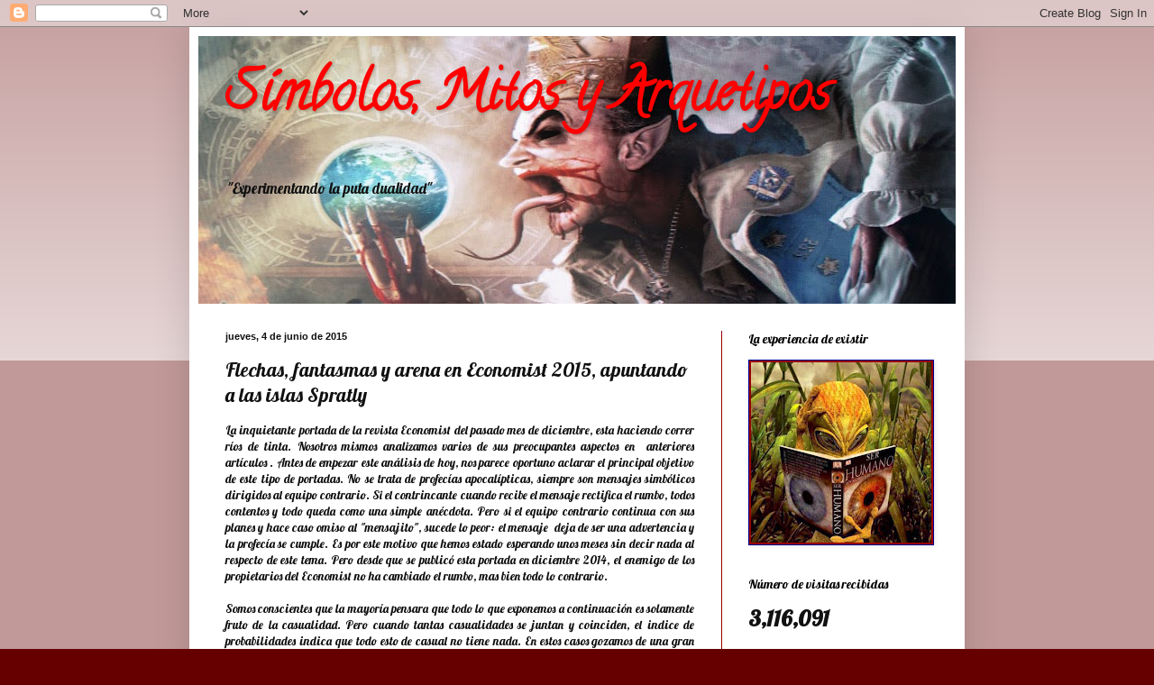

--- FILE ---
content_type: text/html; charset=UTF-8
request_url: http://abajocomoarriba.blogspot.com/2015/06/portada-economist-2015-las-islas.html
body_size: 35371
content:
<!DOCTYPE html>
<html class='v2' dir='ltr' lang='es'>
<head>
<link href='https://www.blogger.com/static/v1/widgets/335934321-css_bundle_v2.css' rel='stylesheet' type='text/css'/>
<meta content='width=1100' name='viewport'/>
<meta content='text/html; charset=UTF-8' http-equiv='Content-Type'/>
<meta content='blogger' name='generator'/>
<link href='http://abajocomoarriba.blogspot.com/favicon.ico' rel='icon' type='image/x-icon'/>
<link href='http://abajocomoarriba.blogspot.com/2015/06/portada-economist-2015-las-islas.html' rel='canonical'/>
<link rel="alternate" type="application/atom+xml" title="Símbolos, Mitos y Arquetipos - Atom" href="http://abajocomoarriba.blogspot.com/feeds/posts/default" />
<link rel="alternate" type="application/rss+xml" title="Símbolos, Mitos y Arquetipos - RSS" href="http://abajocomoarriba.blogspot.com/feeds/posts/default?alt=rss" />
<link rel="service.post" type="application/atom+xml" title="Símbolos, Mitos y Arquetipos - Atom" href="https://www.blogger.com/feeds/5422743509600977155/posts/default" />

<link rel="alternate" type="application/atom+xml" title="Símbolos, Mitos y Arquetipos - Atom" href="http://abajocomoarriba.blogspot.com/feeds/1301763749049603778/comments/default" />
<!--Can't find substitution for tag [blog.ieCssRetrofitLinks]-->
<link href='https://blogger.googleusercontent.com/img/b/R29vZ2xl/AVvXsEhNtXwX5S3C0b0vC1WEddQE-uuxuWln7f61xANJDv7oO0h_Bjj-SbvHynzq0RLj1DLxCUrME0wt4xe76kr-YjnJHXIBk7RFjb23p3qiyPY1YjqVEDldt1Yfml1f5USlAsKgXd1y6xNdEBOw/s400/economist_magazine_jan2015ii+%25281%2529.jpg' rel='image_src'/>
<meta content='http://abajocomoarriba.blogspot.com/2015/06/portada-economist-2015-las-islas.html' property='og:url'/>
<meta content='Flechas, fantasmas y arena en Economist 2015, apuntando a las islas Spratly' property='og:title'/>
<meta content=' La inquietante portada de la revista Economist del pasado mes de diciembre, esta haciendo correr ríos de tinta. Nosotros mismos analizamos ...' property='og:description'/>
<meta content='https://blogger.googleusercontent.com/img/b/R29vZ2xl/AVvXsEhNtXwX5S3C0b0vC1WEddQE-uuxuWln7f61xANJDv7oO0h_Bjj-SbvHynzq0RLj1DLxCUrME0wt4xe76kr-YjnJHXIBk7RFjb23p3qiyPY1YjqVEDldt1Yfml1f5USlAsKgXd1y6xNdEBOw/w1200-h630-p-k-no-nu/economist_magazine_jan2015ii+%25281%2529.jpg' property='og:image'/>
<title>Símbolos, Mitos y Arquetipos: Flechas, fantasmas y arena en Economist 2015, apuntando a las islas Spratly</title>
<style type='text/css'>@font-face{font-family:'Calligraffitti';font-style:normal;font-weight:400;font-display:swap;src:url(//fonts.gstatic.com/s/calligraffitti/v20/46k2lbT3XjDVqJw3DCmCFjE0vkFeOZdjppN_.woff2)format('woff2');unicode-range:U+0000-00FF,U+0131,U+0152-0153,U+02BB-02BC,U+02C6,U+02DA,U+02DC,U+0304,U+0308,U+0329,U+2000-206F,U+20AC,U+2122,U+2191,U+2193,U+2212,U+2215,U+FEFF,U+FFFD;}@font-face{font-family:'Lobster';font-style:normal;font-weight:400;font-display:swap;src:url(//fonts.gstatic.com/s/lobster/v32/neILzCirqoswsqX9zo-mM4MwWJXNqA.woff2)format('woff2');unicode-range:U+0460-052F,U+1C80-1C8A,U+20B4,U+2DE0-2DFF,U+A640-A69F,U+FE2E-FE2F;}@font-face{font-family:'Lobster';font-style:normal;font-weight:400;font-display:swap;src:url(//fonts.gstatic.com/s/lobster/v32/neILzCirqoswsqX9zoamM4MwWJXNqA.woff2)format('woff2');unicode-range:U+0301,U+0400-045F,U+0490-0491,U+04B0-04B1,U+2116;}@font-face{font-family:'Lobster';font-style:normal;font-weight:400;font-display:swap;src:url(//fonts.gstatic.com/s/lobster/v32/neILzCirqoswsqX9zo2mM4MwWJXNqA.woff2)format('woff2');unicode-range:U+0102-0103,U+0110-0111,U+0128-0129,U+0168-0169,U+01A0-01A1,U+01AF-01B0,U+0300-0301,U+0303-0304,U+0308-0309,U+0323,U+0329,U+1EA0-1EF9,U+20AB;}@font-face{font-family:'Lobster';font-style:normal;font-weight:400;font-display:swap;src:url(//fonts.gstatic.com/s/lobster/v32/neILzCirqoswsqX9zoymM4MwWJXNqA.woff2)format('woff2');unicode-range:U+0100-02BA,U+02BD-02C5,U+02C7-02CC,U+02CE-02D7,U+02DD-02FF,U+0304,U+0308,U+0329,U+1D00-1DBF,U+1E00-1E9F,U+1EF2-1EFF,U+2020,U+20A0-20AB,U+20AD-20C0,U+2113,U+2C60-2C7F,U+A720-A7FF;}@font-face{font-family:'Lobster';font-style:normal;font-weight:400;font-display:swap;src:url(//fonts.gstatic.com/s/lobster/v32/neILzCirqoswsqX9zoKmM4MwWJU.woff2)format('woff2');unicode-range:U+0000-00FF,U+0131,U+0152-0153,U+02BB-02BC,U+02C6,U+02DA,U+02DC,U+0304,U+0308,U+0329,U+2000-206F,U+20AC,U+2122,U+2191,U+2193,U+2212,U+2215,U+FEFF,U+FFFD;}</style>
<style id='page-skin-1' type='text/css'><!--
/*
-----------------------------------------------
Blogger Template Style
Name:     Simple
Designer: Blogger
URL:      www.blogger.com
----------------------------------------------- */
/* Content
----------------------------------------------- */
body {
font: normal normal 12px Lobster;
color: #111111;
background: #660000 none repeat scroll top left;
padding: 0 40px 40px 40px;
}
html body .region-inner {
min-width: 0;
max-width: 100%;
width: auto;
}
h2 {
font-size: 22px;
}
a:link {
text-decoration:none;
color: #990000;
}
a:visited {
text-decoration:none;
color: #990000;
}
a:hover {
text-decoration:underline;
color: #0000e5;
}
.body-fauxcolumn-outer .fauxcolumn-inner {
background: transparent url(https://resources.blogblog.com/blogblog/data/1kt/simple/body_gradient_tile_light.png) repeat scroll top left;
_background-image: none;
}
.body-fauxcolumn-outer .cap-top {
position: absolute;
z-index: 1;
height: 400px;
width: 100%;
}
.body-fauxcolumn-outer .cap-top .cap-left {
width: 100%;
background: transparent url(https://resources.blogblog.com/blogblog/data/1kt/simple/gradients_light.png) repeat-x scroll top left;
_background-image: none;
}
.content-outer {
-moz-box-shadow: 0 0 40px rgba(0, 0, 0, .15);
-webkit-box-shadow: 0 0 5px rgba(0, 0, 0, .15);
-goog-ms-box-shadow: 0 0 10px #333333;
box-shadow: 0 0 40px rgba(0, 0, 0, .15);
margin-bottom: 1px;
}
.content-inner {
padding: 10px 10px;
}
.content-inner {
background-color: #ffffff;
}
/* Header
----------------------------------------------- */
.header-outer {
background: #cc6611 url(//www.blogblog.com/1kt/simple/gradients_light.png) repeat-x scroll 0 -400px;
_background-image: none;
}
.Header h1 {
font: normal bold 60px Calligraffitti;
color: #ff0000;
text-shadow: 1px 2px 3px rgba(0, 0, 0, .2);
}
.Header h1 a {
color: #ff0000;
}
.Header .description {
font-size: 140%;
color: #111111;
}
.header-inner .Header .titlewrapper {
padding: 22px 30px;
}
.header-inner .Header .descriptionwrapper {
padding: 0 30px;
}
/* Tabs
----------------------------------------------- */
.tabs-inner .section:first-child {
border-top: 0 solid #660000;
}
.tabs-inner .section:first-child ul {
margin-top: -0;
border-top: 0 solid #660000;
border-left: 0 solid #660000;
border-right: 0 solid #660000;
}
.tabs-inner .widget ul {
background: #990000 url(https://resources.blogblog.com/blogblog/data/1kt/simple/gradients_light.png) repeat-x scroll 0 -800px;
_background-image: none;
border-bottom: 1px solid #660000;
margin-top: 0;
margin-left: -30px;
margin-right: -30px;
}
.tabs-inner .widget li a {
display: inline-block;
padding: .6em 1em;
font: normal normal 14px Arial, Tahoma, Helvetica, FreeSans, sans-serif;
color: #999999;
border-left: 1px solid #ffffff;
border-right: 1px solid #660000;
}
.tabs-inner .widget li:first-child a {
border-left: none;
}
.tabs-inner .widget li.selected a, .tabs-inner .widget li a:hover {
color: #000000;
background-color: #eeeeee;
text-decoration: none;
}
/* Columns
----------------------------------------------- */
.main-outer {
border-top: 0 solid #990000;
}
.fauxcolumn-left-outer .fauxcolumn-inner {
border-right: 1px solid #990000;
}
.fauxcolumn-right-outer .fauxcolumn-inner {
border-left: 1px solid #990000;
}
/* Headings
----------------------------------------------- */
div.widget > h2,
div.widget h2.title {
margin: 0 0 1em 0;
font: normal normal 14px Lobster;
color: #000000;
}
/* Widgets
----------------------------------------------- */
.widget .zippy {
color: #999999;
text-shadow: 2px 2px 1px rgba(0, 0, 0, .1);
}
.widget .popular-posts ul {
list-style: none;
}
/* Posts
----------------------------------------------- */
h2.date-header {
font: normal bold 11px Arial, Tahoma, Helvetica, FreeSans, sans-serif;
}
.date-header span {
background-color: transparent;
color: #111111;
padding: inherit;
letter-spacing: inherit;
margin: inherit;
}
.main-inner {
padding-top: 30px;
padding-bottom: 30px;
}
.main-inner .column-center-inner {
padding: 0 15px;
}
.main-inner .column-center-inner .section {
margin: 0 15px;
}
.post {
margin: 0 0 25px 0;
}
h3.post-title, .comments h4 {
font: normal normal 22px Lobster;
margin: .75em 0 0;
}
.post-body {
font-size: 110%;
line-height: 1.4;
position: relative;
}
.post-body img, .post-body .tr-caption-container, .Profile img, .Image img,
.BlogList .item-thumbnail img {
padding: 2px;
background: #990000;
border: 1px solid #000099;
-moz-box-shadow: 1px 1px 5px rgba(0, 0, 0, .1);
-webkit-box-shadow: 1px 1px 5px rgba(0, 0, 0, .1);
box-shadow: 1px 1px 5px rgba(0, 0, 0, .1);
}
.post-body img, .post-body .tr-caption-container {
padding: 5px;
}
.post-body .tr-caption-container {
color: #f9f9f9;
}
.post-body .tr-caption-container img {
padding: 0;
background: transparent;
border: none;
-moz-box-shadow: 0 0 0 rgba(0, 0, 0, .1);
-webkit-box-shadow: 0 0 0 rgba(0, 0, 0, .1);
box-shadow: 0 0 0 rgba(0, 0, 0, .1);
}
.post-header {
margin: 0 0 1.5em;
line-height: 1.6;
font-size: 90%;
}
.post-footer {
margin: 20px -2px 0;
padding: 5px 10px;
color: #666666;
background-color: #f9f9f9;
border-bottom: 1px solid #eeeeee;
line-height: 1.6;
font-size: 90%;
}
#comments .comment-author {
padding-top: 1.5em;
border-top: 1px solid #990000;
background-position: 0 1.5em;
}
#comments .comment-author:first-child {
padding-top: 0;
border-top: none;
}
.avatar-image-container {
margin: .2em 0 0;
}
#comments .avatar-image-container img {
border: 1px solid #000099;
}
/* Comments
----------------------------------------------- */
.comments .comments-content .icon.blog-author {
background-repeat: no-repeat;
background-image: url([data-uri]);
}
.comments .comments-content .loadmore a {
border-top: 1px solid #999999;
border-bottom: 1px solid #999999;
}
.comments .comment-thread.inline-thread {
background-color: #f9f9f9;
}
.comments .continue {
border-top: 2px solid #999999;
}
/* Accents
---------------------------------------------- */
.section-columns td.columns-cell {
border-left: 1px solid #990000;
}
.blog-pager {
background: transparent none no-repeat scroll top center;
}
.blog-pager-older-link, .home-link,
.blog-pager-newer-link {
background-color: #ffffff;
padding: 5px;
}
.footer-outer {
border-top: 0 dashed #bbbbbb;
}
/* Mobile
----------------------------------------------- */
body.mobile  {
background-size: auto;
}
.mobile .body-fauxcolumn-outer {
background: transparent none repeat scroll top left;
}
.mobile .body-fauxcolumn-outer .cap-top {
background-size: 100% auto;
}
.mobile .content-outer {
-webkit-box-shadow: 0 0 3px rgba(0, 0, 0, .15);
box-shadow: 0 0 3px rgba(0, 0, 0, .15);
}
.mobile .tabs-inner .widget ul {
margin-left: 0;
margin-right: 0;
}
.mobile .post {
margin: 0;
}
.mobile .main-inner .column-center-inner .section {
margin: 0;
}
.mobile .date-header span {
padding: 0.1em 10px;
margin: 0 -10px;
}
.mobile h3.post-title {
margin: 0;
}
.mobile .blog-pager {
background: transparent none no-repeat scroll top center;
}
.mobile .footer-outer {
border-top: none;
}
.mobile .main-inner, .mobile .footer-inner {
background-color: #ffffff;
}
.mobile-index-contents {
color: #111111;
}
.mobile-link-button {
background-color: #990000;
}
.mobile-link-button a:link, .mobile-link-button a:visited {
color: #ffffff;
}
.mobile .tabs-inner .section:first-child {
border-top: none;
}
.mobile .tabs-inner .PageList .widget-content {
background-color: #eeeeee;
color: #000000;
border-top: 1px solid #660000;
border-bottom: 1px solid #660000;
}
.mobile .tabs-inner .PageList .widget-content .pagelist-arrow {
border-left: 1px solid #660000;
}

--></style>
<style id='template-skin-1' type='text/css'><!--
body {
min-width: 860px;
}
.content-outer, .content-fauxcolumn-outer, .region-inner {
min-width: 860px;
max-width: 860px;
_width: 860px;
}
.main-inner .columns {
padding-left: 0px;
padding-right: 260px;
}
.main-inner .fauxcolumn-center-outer {
left: 0px;
right: 260px;
/* IE6 does not respect left and right together */
_width: expression(this.parentNode.offsetWidth -
parseInt("0px") -
parseInt("260px") + 'px');
}
.main-inner .fauxcolumn-left-outer {
width: 0px;
}
.main-inner .fauxcolumn-right-outer {
width: 260px;
}
.main-inner .column-left-outer {
width: 0px;
right: 100%;
margin-left: -0px;
}
.main-inner .column-right-outer {
width: 260px;
margin-right: -260px;
}
#layout {
min-width: 0;
}
#layout .content-outer {
min-width: 0;
width: 800px;
}
#layout .region-inner {
min-width: 0;
width: auto;
}
body#layout div.add_widget {
padding: 8px;
}
body#layout div.add_widget a {
margin-left: 32px;
}
--></style>
<link href='https://www.blogger.com/dyn-css/authorization.css?targetBlogID=5422743509600977155&amp;zx=84bab948-7710-42cf-bedc-1d629f4eb2f6' media='none' onload='if(media!=&#39;all&#39;)media=&#39;all&#39;' rel='stylesheet'/><noscript><link href='https://www.blogger.com/dyn-css/authorization.css?targetBlogID=5422743509600977155&amp;zx=84bab948-7710-42cf-bedc-1d629f4eb2f6' rel='stylesheet'/></noscript>
<meta name='google-adsense-platform-account' content='ca-host-pub-1556223355139109'/>
<meta name='google-adsense-platform-domain' content='blogspot.com'/>

</head>
<body class='loading variant-bold'>
<div class='navbar section' id='navbar' name='Barra de navegación'><div class='widget Navbar' data-version='1' id='Navbar1'><script type="text/javascript">
    function setAttributeOnload(object, attribute, val) {
      if(window.addEventListener) {
        window.addEventListener('load',
          function(){ object[attribute] = val; }, false);
      } else {
        window.attachEvent('onload', function(){ object[attribute] = val; });
      }
    }
  </script>
<div id="navbar-iframe-container"></div>
<script type="text/javascript" src="https://apis.google.com/js/platform.js"></script>
<script type="text/javascript">
      gapi.load("gapi.iframes:gapi.iframes.style.bubble", function() {
        if (gapi.iframes && gapi.iframes.getContext) {
          gapi.iframes.getContext().openChild({
              url: 'https://www.blogger.com/navbar/5422743509600977155?po\x3d1301763749049603778\x26origin\x3dhttp://abajocomoarriba.blogspot.com',
              where: document.getElementById("navbar-iframe-container"),
              id: "navbar-iframe"
          });
        }
      });
    </script><script type="text/javascript">
(function() {
var script = document.createElement('script');
script.type = 'text/javascript';
script.src = '//pagead2.googlesyndication.com/pagead/js/google_top_exp.js';
var head = document.getElementsByTagName('head')[0];
if (head) {
head.appendChild(script);
}})();
</script>
</div></div>
<div class='body-fauxcolumns'>
<div class='fauxcolumn-outer body-fauxcolumn-outer'>
<div class='cap-top'>
<div class='cap-left'></div>
<div class='cap-right'></div>
</div>
<div class='fauxborder-left'>
<div class='fauxborder-right'></div>
<div class='fauxcolumn-inner'>
</div>
</div>
<div class='cap-bottom'>
<div class='cap-left'></div>
<div class='cap-right'></div>
</div>
</div>
</div>
<div class='content'>
<div class='content-fauxcolumns'>
<div class='fauxcolumn-outer content-fauxcolumn-outer'>
<div class='cap-top'>
<div class='cap-left'></div>
<div class='cap-right'></div>
</div>
<div class='fauxborder-left'>
<div class='fauxborder-right'></div>
<div class='fauxcolumn-inner'>
</div>
</div>
<div class='cap-bottom'>
<div class='cap-left'></div>
<div class='cap-right'></div>
</div>
</div>
</div>
<div class='content-outer'>
<div class='content-cap-top cap-top'>
<div class='cap-left'></div>
<div class='cap-right'></div>
</div>
<div class='fauxborder-left content-fauxborder-left'>
<div class='fauxborder-right content-fauxborder-right'></div>
<div class='content-inner'>
<header>
<div class='header-outer'>
<div class='header-cap-top cap-top'>
<div class='cap-left'></div>
<div class='cap-right'></div>
</div>
<div class='fauxborder-left header-fauxborder-left'>
<div class='fauxborder-right header-fauxborder-right'></div>
<div class='region-inner header-inner'>
<div class='header section' id='header' name='Cabecera'><div class='widget Header' data-version='1' id='Header1'>
<div id='header-inner' style='background-image: url("https://blogger.googleusercontent.com/img/b/R29vZ2xl/AVvXsEicD0sZhwTfqEXASlngXT96ryTK9bso4vsa6DRiPMhQ_vAvJtbuBBRoMeUmJ0U_lnjSPWK2cAlzGZpp-nHWJAVpN61MKwppWUDwoNZkqXfYo0yBzJsyMnCwCc_FTqRgxclAjaz_ivlElgRT/s840/000-a9.-simbolosjp0g.jpg"); background-position: left; min-height: 297px; _height: 297px; background-repeat: no-repeat; '>
<div class='titlewrapper' style='background: transparent'>
<h1 class='title' style='background: transparent; border-width: 0px'>
<a href='http://abajocomoarriba.blogspot.com/'>
Símbolos, Mitos y Arquetipos
</a>
</h1>
</div>
<div class='descriptionwrapper'>
<p class='description'><span>"Experimentando la puta dualidad"</span></p>
</div>
</div>
</div></div>
</div>
</div>
<div class='header-cap-bottom cap-bottom'>
<div class='cap-left'></div>
<div class='cap-right'></div>
</div>
</div>
</header>
<div class='tabs-outer'>
<div class='tabs-cap-top cap-top'>
<div class='cap-left'></div>
<div class='cap-right'></div>
</div>
<div class='fauxborder-left tabs-fauxborder-left'>
<div class='fauxborder-right tabs-fauxborder-right'></div>
<div class='region-inner tabs-inner'>
<div class='tabs no-items section' id='crosscol' name='Multicolumnas'></div>
<div class='tabs no-items section' id='crosscol-overflow' name='Cross-Column 2'></div>
</div>
</div>
<div class='tabs-cap-bottom cap-bottom'>
<div class='cap-left'></div>
<div class='cap-right'></div>
</div>
</div>
<div class='main-outer'>
<div class='main-cap-top cap-top'>
<div class='cap-left'></div>
<div class='cap-right'></div>
</div>
<div class='fauxborder-left main-fauxborder-left'>
<div class='fauxborder-right main-fauxborder-right'></div>
<div class='region-inner main-inner'>
<div class='columns fauxcolumns'>
<div class='fauxcolumn-outer fauxcolumn-center-outer'>
<div class='cap-top'>
<div class='cap-left'></div>
<div class='cap-right'></div>
</div>
<div class='fauxborder-left'>
<div class='fauxborder-right'></div>
<div class='fauxcolumn-inner'>
</div>
</div>
<div class='cap-bottom'>
<div class='cap-left'></div>
<div class='cap-right'></div>
</div>
</div>
<div class='fauxcolumn-outer fauxcolumn-left-outer'>
<div class='cap-top'>
<div class='cap-left'></div>
<div class='cap-right'></div>
</div>
<div class='fauxborder-left'>
<div class='fauxborder-right'></div>
<div class='fauxcolumn-inner'>
</div>
</div>
<div class='cap-bottom'>
<div class='cap-left'></div>
<div class='cap-right'></div>
</div>
</div>
<div class='fauxcolumn-outer fauxcolumn-right-outer'>
<div class='cap-top'>
<div class='cap-left'></div>
<div class='cap-right'></div>
</div>
<div class='fauxborder-left'>
<div class='fauxborder-right'></div>
<div class='fauxcolumn-inner'>
</div>
</div>
<div class='cap-bottom'>
<div class='cap-left'></div>
<div class='cap-right'></div>
</div>
</div>
<!-- corrects IE6 width calculation -->
<div class='columns-inner'>
<div class='column-center-outer'>
<div class='column-center-inner'>
<div class='main section' id='main' name='Principal'><div class='widget Blog' data-version='1' id='Blog1'>
<div class='blog-posts hfeed'>

          <div class="date-outer">
        
<h2 class='date-header'><span>jueves, 4 de junio de 2015</span></h2>

          <div class="date-posts">
        
<div class='post-outer'>
<div class='post hentry uncustomized-post-template' itemprop='blogPost' itemscope='itemscope' itemtype='http://schema.org/BlogPosting'>
<meta content='https://blogger.googleusercontent.com/img/b/R29vZ2xl/AVvXsEhNtXwX5S3C0b0vC1WEddQE-uuxuWln7f61xANJDv7oO0h_Bjj-SbvHynzq0RLj1DLxCUrME0wt4xe76kr-YjnJHXIBk7RFjb23p3qiyPY1YjqVEDldt1Yfml1f5USlAsKgXd1y6xNdEBOw/s400/economist_magazine_jan2015ii+%25281%2529.jpg' itemprop='image_url'/>
<meta content='5422743509600977155' itemprop='blogId'/>
<meta content='1301763749049603778' itemprop='postId'/>
<a name='1301763749049603778'></a>
<h3 class='post-title entry-title' itemprop='name'>
Flechas, fantasmas y arena en Economist 2015, apuntando a las islas Spratly
</h3>
<div class='post-header'>
<div class='post-header-line-1'></div>
</div>
<div class='post-body entry-content' id='post-body-1301763749049603778' itemprop='description articleBody'>
<div style="text-align: justify;">
La inquietante portada de la revista Economist del pasado mes de diciembre, esta haciendo correr ríos de tinta. Nosotros mismos analizamos varios de sus preocupantes aspectos en &nbsp;anteriores artículos . Antes de empezar este análisis de hoy, nos parece oportuno aclarar el principal objetivo de este tipo de portadas. No se trata de profecías apocalípticas, siempre son mensajes simbólicos dirigidos al equipo contrario. Si el contrincante cuando recibe el mensaje rectifica el rumbo, todos contentos y todo queda como una simple anécdota. Pero si el equipo contrario continua con sus planes y hace caso omiso al "mensajito", sucede lo peor: el mensaje &nbsp;deja de ser una advertencia y la profecía se cumple. Es por este motivo que hemos estado esperando unos meses sin decir nada al respecto de este tema. Pero desde que se publicó esta portada en diciembre 2014, el enemigo de los propietarios del Economist no ha cambiado el rumbo, mas bien todo lo contrario.</div>
<div style="text-align: justify;">
<br /></div>
<div style="text-align: justify;">
Somos conscientes que la mayoría pensara que todo lo que exponemos a continuación es solamente fruto de la casualidad. Pero cuando tantas casualidades se juntan y coinciden, el indice de probabilidades indica que todo esto de casual no tiene nada. En estos casos gozamos de una gran ventaja para conocer la verdad: el tiempo. Nunca nos quedaremos "in albis" y el dios Cronos será el que decida a la postre, si estamos en lo cierto, o tan solo fueron paranoias conspirativas.</div>
<br />
<br />
<div class="separator" style="clear: both; text-align: center;">
<a href="https://blogger.googleusercontent.com/img/b/R29vZ2xl/AVvXsEhNtXwX5S3C0b0vC1WEddQE-uuxuWln7f61xANJDv7oO0h_Bjj-SbvHynzq0RLj1DLxCUrME0wt4xe76kr-YjnJHXIBk7RFjb23p3qiyPY1YjqVEDldt1Yfml1f5USlAsKgXd1y6xNdEBOw/s1600/economist_magazine_jan2015ii+%25281%2529.jpg" imageanchor="1" style="margin-left: 1em; margin-right: 1em;"><img border="0" height="400" src="https://blogger.googleusercontent.com/img/b/R29vZ2xl/AVvXsEhNtXwX5S3C0b0vC1WEddQE-uuxuWln7f61xANJDv7oO0h_Bjj-SbvHynzq0RLj1DLxCUrME0wt4xe76kr-YjnJHXIBk7RFjb23p3qiyPY1YjqVEDldt1Yfml1f5USlAsKgXd1y6xNdEBOw/s400/economist_magazine_jan2015ii+%25281%2529.jpg" width="300" /></a></div>
<br />
<br />
<a href="https://blogger.googleusercontent.com/img/b/R29vZ2xl/AVvXsEiNRZ1364dlI4xPOH04o4MCYfONkPmkX90ZTNkGs8AKp_OqVKfARXRSMTwyottbivtNOLOjbPLl-hNPzRTOyjEm1PelSj1yPthO5wThTjRoG8-S7peGgM3TO-UWVzQJQ8eTjMYS2fSsChUk/s1600/E-hongo.jpg" imageanchor="1" style="clear: right; float: right; margin-bottom: 1em; margin-left: 1em;"><img border="0" height="400" src="https://blogger.googleusercontent.com/img/b/R29vZ2xl/AVvXsEiNRZ1364dlI4xPOH04o4MCYfONkPmkX90ZTNkGs8AKp_OqVKfARXRSMTwyottbivtNOLOjbPLl-hNPzRTOyjEm1PelSj1yPthO5wThTjRoG8-S7peGgM3TO-UWVzQJQ8eTjMYS2fSsChUk/s400/E-hongo.jpg" width="180" /></a><br />
<div style="text-align: justify;">
La mayoría de análisis "bélicos" publicados sobre esta portada, han hecho hincapié en el hongo atómico que claramente se muestra sobre la cabeza de Cameron.</div>
<br />
<div style="text-align: justify;">
La bola del mundo situada encima del hongo atómico, tambien ha sido comentada por muchos, en un claro sentido: Oriente aparece muy enojado, mientras Occidente, no se inmuta y mira para otro lado. El lugar del mapa donde esta dibujado el ojo en la cara de Occidente, tambien ha sido motivo de polémica. Dicho ojo justamente se encuentra sobre Israel.</div>
<div style="text-align: justify;">
<br /></div>
<div style="text-align: justify;">
Pero este autentico jeroglífico de la portada del Economist, encierra bastantes más "pistas bélicas". Son varios los elementos que nos muestran "por donde pueden ir los tiros" si el equipo contrario hace caso omiso a la advertencia del Economist:</div>
<ol>
<li style="text-align: justify;">El montículo de tierra</li>
<li style="text-align: justify;">Las dos flechas clavadas en el suelo</li>
<li style="text-align: justify;">El fantasma y sus vacaciones en islas de arena</li>
</ol>
<div>
<div style="text-align: justify;">
El análisis de estos elementos nos hacen temer lo peor. En esta ocasión esperamos que el transcurso de los próximos meses demuestren que estamos completamente equivocados. Pero si &nbsp;desgraciadamente acertamos, este año presenciaremos un gran desastre marino de apariencia "natural". Ojalá estemos errados.<br />
<br />
Analicemos estos tres elementos por separado y veamos si pueden estar relacionados.</div>
<br /></div>
<h3 style="text-align: center;">
<u>El montículo de tierra</u></h3>
<br />
<div class="separator" style="clear: both; text-align: center;">
<a href="https://blogger.googleusercontent.com/img/b/R29vZ2xl/AVvXsEhjuY3O8M71_P8rsRmErm5Sr5BB0Nj0mnmCOtPwdiUpdzDc2UKjLRalQ7E_BSIQRMbdEAGZpOH5pHjsQK_IOhxcYzGncCY4-Ll65oQsVkdC92lwanwYEVtY9JJ_tfVjAwUHTGuszlemDEEA/s1600/E-flechas+y+arena.jpg" imageanchor="1" style="margin-left: 1em; margin-right: 1em;"><img border="0" height="400" src="https://blogger.googleusercontent.com/img/b/R29vZ2xl/AVvXsEhjuY3O8M71_P8rsRmErm5Sr5BB0Nj0mnmCOtPwdiUpdzDc2UKjLRalQ7E_BSIQRMbdEAGZpOH5pHjsQK_IOhxcYzGncCY4-Ll65oQsVkdC92lwanwYEVtY9JJ_tfVjAwUHTGuszlemDEEA/s400/E-flechas+y+arena.jpg" width="372" /></a></div>
<br />
<span style="background-color: white; color: #222222; font-family: &quot;arial&quot; , sans-serif; font-size: 12.8000001907349px;"><br /></span>
<span style="background-color: white; color: #222222;"><br /></span><br />
<div style="text-align: justify;">
<span style="background-color: white; color: #222222;"><span style="font-family: inherit;">Según nuestra modesta opinión, la "montañita" de arena representa las islas artificiales que los chinos están construyendo en la zona del Mar Meridional, una región&nbsp;</span>marítima<span style="font-family: inherit;">&nbsp;que esta en disputa desde hace años. El&nbsp;Mar Meridional&nbsp;</span>Asiático<span style="font-family: inherit;">&nbsp;es una extensión de agua mayor que la que ocupa el mar&nbsp;Mediterráneo. La propiedad de sus&nbsp;aguas es reclamada por todos los&nbsp;</span>países<span style="font-family: inherit;">&nbsp;colindantes: China,&nbsp;Vietnam, Filipinas, Malasia y Taiwan.</span></span></div>
<br />
<br />
<div style="text-align: justify;">
<span style="color: #222222;"><span style="font-family: inherit;"><br /></span></span></div>
<div style="text-align: justify;">
<span style="font-family: inherit;"><span style="color: #222222;">Se trata de un mar muy cerrado con decenas de pequeñas islas. Al norte tenemos a las Islas Paracel y al sur encontramos la agrupación de islas mas numerosa, las Islas Spratly. D</span></span><span style="color: #222222;">esde tiempos&nbsp;inmemorables&nbsp;es</span><span style="color: #222222; font-family: inherit;">&nbsp;uno de los mares mas transitados de todo el mundo. Su gran importancia geo-estratégica provoca que los países en disputa no se pongan&nbsp;</span><span style="background-color: white; color: #222222; font-family: inherit;">de acuerdo</span><span style="color: #222222; font-family: inherit;">&nbsp;en marcar los limites de cada uno.</span></div>
<br />
<span style="background-color: white; color: #222222;"><span style="font-family: inherit;"><br /></span></span>
<br />
<table align="center" cellpadding="0" cellspacing="0" class="tr-caption-container" style="margin-left: auto; margin-right: auto; text-align: center;"><tbody>
<tr><td style="text-align: center;"><a href="https://blogger.googleusercontent.com/img/b/R29vZ2xl/AVvXsEhNqQQJWu2PV8lMM-NGRIiAz8KJHdZeuZA_SvTYqE25OTv8zJD7TEo4durHAIdaZNF3N8PHO0HIPkxKdiMiSGihVLqv-ApDQJ5JhgdbQm5UPQf_yE1S3aRxOpODs2bxuInCNg2uQ2WSOoiv/s1600/Schina_sea_88.png" imageanchor="1" style="margin-left: auto; margin-right: auto;"><img border="0" height="400" src="https://blogger.googleusercontent.com/img/b/R29vZ2xl/AVvXsEhNqQQJWu2PV8lMM-NGRIiAz8KJHdZeuZA_SvTYqE25OTv8zJD7TEo4durHAIdaZNF3N8PHO0HIPkxKdiMiSGihVLqv-ApDQJ5JhgdbQm5UPQf_yE1S3aRxOpODs2bxuInCNg2uQ2WSOoiv/s400/Schina_sea_88.png" width="323" /></a></td></tr>
<tr><td class="tr-caption" style="text-align: center;">En este mapa de la zona marítima en cuestión los trazos de<br />
color rojo marcan los limites de hasta donde se consideran los<br />
chinos con derecho de propiedad. En otras palabras, los chinos<br />
se creen propietarios del 90% de las aguas de este mar.</td></tr>
</tbody></table>
<span style="background-color: white; color: #222222;"><span style="font-family: inherit;"><br /></span></span>
<span style="background-color: white; color: #222222;"><br /></span><br />
<div style="text-align: justify;">
<span style="background-color: white; color: #222222;"><span style="color: #222222;"><span style="font-family: inherit;">Pero desde hace unos años los chinos&nbsp;</span>están<span style="font-family: inherit;">&nbsp;agrandando y construyendo nuevas islas en la zona de las Islas&nbsp;Spratly.&nbsp;</span></span><span style="color: #222222;"><span style="font-family: inherit;">Las están construyendo dragando arena del fondo del mar con decenas de grandes barcos equipados con potentes succionadores. Las siguientes fotografías son una muestra de como a los chinos les ha dado por "regenerar playas"en arrecifes alejados centenares de kilómetros de sus costas continentales.&nbsp;</span>Podéis<span style="font-family: inherit;">&nbsp;ampliar las fotos clicando sobre ellas:</span></span></span></div>
<br />
<span style="background-color: white; color: #222222; font-family: inherit;"><br /></span>
<br />
<table align="center" cellpadding="0" cellspacing="0" class="tr-caption-container" style="margin-left: auto; margin-right: auto; text-align: center;"><tbody>
<tr><td style="text-align: center;"><a href="https://blogger.googleusercontent.com/img/b/R29vZ2xl/AVvXsEi4_yLlN16NoPj1ZG5Ukf5ypLa_ckQZhcIGSZi-zzNtAHp8O9p0G53KBiaJ8OuQUBdEKliJikGURYoQnkiF0QM8W_fUYOT3iTEMEvaTe29IbyN8TTaFhyphenhyphenHrYBHPlgmt2q6bSCjDnkpzI7pQ/s1600/e-barcos2.jpg" imageanchor="1" style="margin-left: auto; margin-right: auto;"><img border="0" height="225" src="https://blogger.googleusercontent.com/img/b/R29vZ2xl/AVvXsEi4_yLlN16NoPj1ZG5Ukf5ypLa_ckQZhcIGSZi-zzNtAHp8O9p0G53KBiaJ8OuQUBdEKliJikGURYoQnkiF0QM8W_fUYOT3iTEMEvaTe29IbyN8TTaFhyphenhyphenHrYBHPlgmt2q6bSCjDnkpzI7pQ/s400/e-barcos2.jpg" width="400" /></a></td></tr>
<tr><td class="tr-caption" style="text-align: center;">Estos son los grandes barcos chinos que bombean arena del fondo sobre los<br />
arecifes muy poco profundos de las Islas Spratly.</td></tr>
</tbody></table>
<div class="separator" style="clear: both; text-align: center;">
<br /></div>
<table align="center" cellpadding="0" cellspacing="0" class="tr-caption-container" style="margin-left: auto; margin-right: auto; text-align: center;"><tbody>
<tr><td style="text-align: center;"><a href="https://blogger.googleusercontent.com/img/b/R29vZ2xl/AVvXsEgQXnUwvpf8cp9EvMhlZSARma1kzxuc0I0J9R85_1WrAMqrIVXEv72cCk2yKmWTt5NwJFHDf8e531jlavwC1Y0qRjdKGu_fxpl4mK4WG18Z8TItMXgCrxTHeSpl4L8EjF7K3WYXZcL87kVj/s1600/e-barcos.jpg" imageanchor="1" style="margin-left: auto; margin-right: auto;"><img border="0" height="225" src="https://blogger.googleusercontent.com/img/b/R29vZ2xl/AVvXsEgQXnUwvpf8cp9EvMhlZSARma1kzxuc0I0J9R85_1WrAMqrIVXEv72cCk2yKmWTt5NwJFHDf8e531jlavwC1Y0qRjdKGu_fxpl4mK4WG18Z8TItMXgCrxTHeSpl4L8EjF7K3WYXZcL87kVj/s400/e-barcos.jpg" width="400" /></a></td></tr>
<tr><td class="tr-caption" style="text-align: center;">No se trata de dos o tres barquitos. Estamos ante una operación a gran escala.</td></tr>
</tbody></table>
<br />
<div class="separator" style="clear: both; text-align: center;">
<a href="https://blogger.googleusercontent.com/img/b/R29vZ2xl/AVvXsEjcMY3Csk2sPdP390WMpSjL4jhb3K0DeEIFbM0bs-ghuGX1TbuLzoF6a7r9zlGPvizgTH5jSBgmY_NnYJfj7DisSBPszZqzfYCHSs2ajmlmBPscyDyKyS66LWvoeGGhg5T5iu6rx3ykXpSE/s1600/e-barcos3.jpg" imageanchor="1" style="margin-left: 1em; margin-right: 1em;"><img border="0" height="305" src="https://blogger.googleusercontent.com/img/b/R29vZ2xl/AVvXsEjcMY3Csk2sPdP390WMpSjL4jhb3K0DeEIFbM0bs-ghuGX1TbuLzoF6a7r9zlGPvizgTH5jSBgmY_NnYJfj7DisSBPszZqzfYCHSs2ajmlmBPscyDyKyS66LWvoeGGhg5T5iu6rx3ykXpSE/s400/e-barcos3.jpg" width="400" /></a></div>
<div class="separator" style="clear: both; text-align: center;">
<br /></div>
<div class="separator" style="clear: both; text-align: center;">
<a href="https://blogger.googleusercontent.com/img/b/R29vZ2xl/AVvXsEjgAAn0MfFBmeHf6bFESUoQLJMHFwSkg0_IvG7-diVvvnNeS9ow5l-yFiNQ1RqRkxQTeRDvFQmEjLn7p1vxP29vO-HN_oBy3cjfjbhRU129p_3tkeylJlBsYgBzBbTSZPPaGJBUjJOPHJPh/s1600/e-barcos6.jpg" imageanchor="1" style="margin-left: 1em; margin-right: 1em;"><img border="0" height="223" src="https://blogger.googleusercontent.com/img/b/R29vZ2xl/AVvXsEjgAAn0MfFBmeHf6bFESUoQLJMHFwSkg0_IvG7-diVvvnNeS9ow5l-yFiNQ1RqRkxQTeRDvFQmEjLn7p1vxP29vO-HN_oBy3cjfjbhRU129p_3tkeylJlBsYgBzBbTSZPPaGJBUjJOPHJPh/s400/e-barcos6.jpg" width="400" /></a></div>
<br />
<div class="separator" style="clear: both; text-align: center;">
<a href="https://blogger.googleusercontent.com/img/b/R29vZ2xl/AVvXsEiHuBJiE4F3s-BTsxAVoBV6GpJbqs-JZ6Xc4GGAEqaW7gKVoxk5OZcZsAWncG9RlNSU_kUuQQ-byVmteedZ8vLV5JnuT5adYLua2aI46IlHNXSxe8gLJl98IAkFk1tjcH_SNy6Bsks1l4TD/s1600/e-barco4.jpg" imageanchor="1" style="margin-left: 1em; margin-right: 1em;"><img border="0" height="223" src="https://blogger.googleusercontent.com/img/b/R29vZ2xl/AVvXsEiHuBJiE4F3s-BTsxAVoBV6GpJbqs-JZ6Xc4GGAEqaW7gKVoxk5OZcZsAWncG9RlNSU_kUuQQ-byVmteedZ8vLV5JnuT5adYLua2aI46IlHNXSxe8gLJl98IAkFk1tjcH_SNy6Bsks1l4TD/s400/e-barco4.jpg" width="400" /></a></div>
<span style="background-color: white; color: #222222; font-family: inherit;"><br /></span>
<span style="background-color: white; color: #222222; font-family: inherit;"><br /></span>
<br />
<table align="center" cellpadding="0" cellspacing="0" class="tr-caption-container" style="margin-left: auto; margin-right: auto; text-align: center;"><tbody>
<tr><td style="text-align: center;"><a href="https://blogger.googleusercontent.com/img/b/R29vZ2xl/AVvXsEj6Jg97AYcVuDyKEccYKsDHF9VHkp4kHUMKRqehvf8m4IQ8QFMQVG5xJ5fTGQ383sR89KUz5b65qJHa6dJKqui1XfUGTa05XfnZH_0tLEREsmXU1Lop0Ii8F3hr-kTWORg3cOOlnumFUIum/s1600/E-+islas+artificiales.jpg" imageanchor="1" style="margin-left: auto; margin-right: auto;"><img border="0" height="225" src="https://blogger.googleusercontent.com/img/b/R29vZ2xl/AVvXsEj6Jg97AYcVuDyKEccYKsDHF9VHkp4kHUMKRqehvf8m4IQ8QFMQVG5xJ5fTGQ383sR89KUz5b65qJHa6dJKqui1XfUGTa05XfnZH_0tLEREsmXU1Lop0Ii8F3hr-kTWORg3cOOlnumFUIum/s400/E-+islas+artificiales.jpg" width="400" /></a></td></tr>
<tr><td class="tr-caption" style="text-align: center;">En esta isla podemos comprobar como en menos de 2 meses<br />
han construido una pista de aterrizaje</td></tr>
</tbody></table>
<span style="background-color: white; color: #222222; font-family: inherit;"><br /></span>
<span style="background-color: white; color: #222222; font-family: inherit;"><br /></span><br />
<div style="text-align: justify;">
<span style="background-color: white; color: #222222; font-family: inherit;"><span style="font-family: inherit;">Algunas de estas islas artificiales ya cuentan con su propia pista de aterrizaje y con diversos sistemas de defensa-ataque. El gobierno chino argumenta que los lugares donde construye estas islas artificiales le pertenece por pleno derecho. Según dicho gobierno las construcciones se realizan para mejorar la seguridad de navegación de la zona y poder luchar contra la&nbsp;</span>piratería<span style="font-family: inherit;">&nbsp;con mejores condiciones&nbsp;</span>tácticas<span style="font-family: inherit;">.</span></span></div>
<br />
<span style="background-color: white; color: #222222; font-family: inherit;"><br /></span>
<br />
<h3 style="text-align: center;">
<u>Las dos flechas clavadas en el suelo</u></h3>
<span style="background-color: white; color: #222222; font-family: inherit;"><br /></span>
<span style="background-color: white; color: #222222; font-family: inherit;"><br /></span>
<a href="https://blogger.googleusercontent.com/img/b/R29vZ2xl/AVvXsEhh1zzEft2IC9BdQnKVCVKXsL-b-Lv1TaRJDVfBkSN8vDn9DyLzsO7KWn3Md1JX96i8HTkCU1SfBRDBsqYkcrPSwuWxewcATuzTQ518sIrU6Cdj-TsJkf59VelfDhotAStZHHNJ3DXRmX0d/s1600/E-flechas+y+arena.jpg" imageanchor="1" style="clear: right; float: right; margin-bottom: 1em; margin-left: 1em;"><img border="0" height="200" src="https://blogger.googleusercontent.com/img/b/R29vZ2xl/AVvXsEhh1zzEft2IC9BdQnKVCVKXsL-b-Lv1TaRJDVfBkSN8vDn9DyLzsO7KWn3Md1JX96i8HTkCU1SfBRDBsqYkcrPSwuWxewcATuzTQ518sIrU6Cdj-TsJkf59VelfDhotAStZHHNJ3DXRmX0d/s200/E-flechas+y+arena.jpg" width="186" /></a><span style="background-color: white; color: #222222;"></span><br />
<div style="text-align: justify;">
<span style="background-color: white; color: #222222;"><span style="background-color: white; color: #222222;"><span style="font-family: inherit;">Vayamos a por las dos flechas clavadas junto al&nbsp;</span>montículo<span style="font-family: inherit;">&nbsp;de arena y enfrente de&nbsp;los pies de Alicia en el Pais de las Maravillas. Como veremos&nbsp;</span>a continuación<span style="font-family: inherit;">&nbsp;podría ser que no fuera casual el estar clavadas cerca de la&nbsp;arena.&nbsp;</span></span><span style="font-family: inherit;">Las flechas&nbsp;</span>están<span style="font-family: inherit;">&nbsp;clavadas junto al&nbsp;</span>montículo<span style="font-family: inherit;">&nbsp;con&nbsp;unos numeros claramente visibles, nos&nbsp;</span>atreveríamos<span style="font-family: inherit;">&nbsp;a decir&nbsp;que&nbsp;</span>están<span style="font-family: inherit;">&nbsp;exageradamente visibles:</span></span></div>
<div style="text-align: justify;">
<br /></div>
<br />
<div style="text-align: justify;">
<span style="color: #222222;"><br /></span></div>
<div style="text-align: justify;">
<span style="background-color: white; color: #222222;">En la primera flecha encontramos: 11.3</span></div>
<br />
<div style="text-align: justify;">
<span style="color: #222222;"><span style="background-color: white;">En la segunda flecha tenemos: 11.5</span></span></div>
<br />
<div style="text-align: justify;">
<span style="color: #222222;"><br /></span></div>
<div style="text-align: justify;">
<span style="background-color: white; color: #222222;">Muchos&nbsp;análisis&nbsp;han interpretado estos dos numeros como las coordenadas&nbsp;geográficas&nbsp;correspondientes al&nbsp;país&nbsp;de Nigeria.&nbsp;Según&nbsp;dicha&nbsp;interpretación el numero 11&nbsp;representaría&nbsp;los grados de longitud y latitud, mientras que&nbsp;el 3 y&nbsp;el 5 serian los correspondientes minutos. Efectivamente haciendo esta lectura, dichas coordenadas corresponden a Nigeria. Pero no deja de ser una forma de interpretarlo. Que despues del numero 11 haya un punto en la parte inferior, no significa que sean 11 grados. El profesor Lester en sus apasionantes clases de Numerología insistía en una máxima: "Tenéis que prestar atención a los números y olvidaros de las comas y los puntos. La fuerza esta en los números y tan solo ellos son los protagonistas principales."</span></div>
<br />
<div style="text-align: justify;">
<span style="color: #222222;"><span style="background-color: white;">Sigamos la posibilidad de que estos numeros indiquen coordenadas geográficas, pero olvidemos los puntos. Tomemos solamente los numeros y veamos a donde vamos. Puede ser que tengamos alguna sorpresa con alguna de las posibles coordenadas. Para no alargarnos vamos a concentrarnos en la orientación que ha hecho saltar nuestra alarma: Latitud Norte y longitud Este y las dos opciones que la combinación de estos&nbsp;parámetros&nbsp;nos indican</span></span><span style="background-color: white; color: #222222;">:</span></div>
<div style="background-color: white; color: #222222;">
<ol>
<li style="margin-left: 15px; text-align: justify;"><span style="font-family: inherit;">&nbsp;Opción A.- 11º30'N - 115º00'E</span></li>
<li style="margin-left: 15px; text-align: justify;"><span style="font-family: inherit;">&nbsp;Opción B.- 11º50'N - 113º00'E</span></li>
</ol>
<div>
<div style="text-align: justify;">
Estas dos opciones van a indicarnos una zona del planeta muy en concreto, las Islas Spratly del Mar Meridional:</div>
</div>
<div>
<br /></div>
<div class="separator" style="clear: both; text-align: center;">
<a href="https://blogger.googleusercontent.com/img/b/R29vZ2xl/AVvXsEisJvaAUKo32D93V-bILhWsS9a0YPlWwGIgjy3I3UTn0owl_R8dJwsP3SkJ-C3JygIjhviq6eZaZHX7Hozv7cCCqFWFsMg6CrJPDOc6xZGZDyp1sAFgPHf6KyHWkVFjVDY0-pZCs0HtPX-3/s1600/Nueva+imagen.bmp" imageanchor="1" style="margin-left: 1em; margin-right: 1em;"><img border="0" height="322" src="https://blogger.googleusercontent.com/img/b/R29vZ2xl/AVvXsEisJvaAUKo32D93V-bILhWsS9a0YPlWwGIgjy3I3UTn0owl_R8dJwsP3SkJ-C3JygIjhviq6eZaZHX7Hozv7cCCqFWFsMg6CrJPDOc6xZGZDyp1sAFgPHf6KyHWkVFjVDY0-pZCs0HtPX-3/s400/Nueva+imagen.bmp" width="400" /></a></div>
<div>
<br /></div>
</div>
<div style="text-align: justify;">
<span style="background-color: white; color: #222222;"><span style="font-family: inherit;">Las Islas Spratly ocupan una meseta marina muy poco profunda, pero las dos opciones de estas coordenadas se&nbsp;</span>sitúan<span style="font-family: inherit;">&nbsp;algo alejadas de&nbsp;dicha meseta, en dos lugares cuya profundidad es muy considerable. Hay que tener presente que en el dibujo de la portada del Economist, las flechas&nbsp;</span>están<span style="font-family: inherit;">&nbsp;"literalmente clavadas" en el suelo que sustenta a todos los&nbsp;elementos y personajes de la ilustración. En esta ampliación podemos percatarnos mejor del lugar y profundidad de las dos coordenadas:</span></span></div>
<span style="background-color: white; color: #222222; font-family: inherit;"><br /></span>
<br />
<table align="center" cellpadding="0" cellspacing="0" class="tr-caption-container" style="margin-left: auto; margin-right: auto; text-align: center;"><tbody>
<tr><td style="text-align: center;"><a href="https://blogger.googleusercontent.com/img/b/R29vZ2xl/AVvXsEhrURp9N5q-Q_A3wtnBGKS8j5wFyxVAQzE6OcC5aJCbN-ewFZ-8Dk58AOF8-KhS-EvAg9LryCgxG4HXoStwr1tx9VSNNsbw9gUmaYEBFEiGUA-ABcl1ERRWUuu4AEk7LBUAGOI-TxboZq2b/s1600/Nueva+imagen+%25281%2529.bmp" imageanchor="1" style="margin-left: auto; margin-right: auto;"><img border="0" height="322" src="https://blogger.googleusercontent.com/img/b/R29vZ2xl/AVvXsEhrURp9N5q-Q_A3wtnBGKS8j5wFyxVAQzE6OcC5aJCbN-ewFZ-8Dk58AOF8-KhS-EvAg9LryCgxG4HXoStwr1tx9VSNNsbw9gUmaYEBFEiGUA-ABcl1ERRWUuu4AEk7LBUAGOI-TxboZq2b/s400/Nueva+imagen+%25281%2529.bmp" width="400" /></a></td></tr>
<tr><td class="tr-caption" style="text-align: center;">Profundidad coordenada Opción A: - 2.742 metros<br />
Profundidad coordenada Opción B: - 4.314 metros</td></tr>
</tbody></table>
<span style="background-color: white; color: #222222; font-family: inherit;"><br /></span>
<br />
<div style="text-align: justify;">
<span style="background-color: white; color: #222222; font-family: inherit;"><span style="font-family: inherit;">Todos sabemos que las grandes potencias mundiales han estado experimentando con el tema de las explosiones submarinas "controladas". Muchas son las voces que sospechan que el tsunami de Fukoshima pudo ser provocado por una explosión submarina frente a las costas japonesas.</span></span></div>
<br />
<div style="text-align: justify;">
<span style="background-color: white; color: #222222; font-family: inherit;">Si estas islas artificiales construidas por China representan una amenaza para sus enemigos, la forma de borrarlas&nbsp;</span><span style="background-color: white; color: #222222;">de forma instantánea&nbsp;</span><span style="background-color: white; color: #222222; font-family: inherit;">del mapa, parece evidente.&nbsp;</span>Una explosión submarinas a estas profundidades crearía un tsunami que no dejaría isla artificial en pie. Pero tambien se verían seriamente afectadas todas las costas de los países colindantes a este mar cerrado. La destrucción alcanzaría proporciones tan épicas que deseamos estar errados.</div>
<br />
<div style="text-align: justify;">
El Mar Meridional Asiático es uno de los mares de nuestro lindo planeta que concentra en sus costas una enorme cantidad de habitantes. El 45% de la población de China vive en grandes ciudades junto a su costa marítima. La costa de China se reparte entre el Mar Amarillo, el Mar Oriental y el Mar Meridional. Un tsunami en el Mar Meridional afectaría por completo a toda la costa de la provincia de Cantón. En la provincia de Cantón desemboca el Río Perla formando un gran delta que alberga grandes ciudades intensamente pobladas como Macao y Honk Kong. En el interior de este delta han ido creciendo otras grandes ciudades industriales que son el orgullo de la economía china. El problema de estas ciudades es la poca altura que tienen respecto el nivel del mar:</div>
<ul>
<li style="text-align: justify;">Zhonshang 5 metros sobre el nivel del mar</li>
<li style="text-align: justify;">Zhuhai 8&nbsp;metros sobre el nivel del mar</li>
<li style="text-align: justify;">Tanzhouzen 2&nbsp;metros sobre el nivel del mar</li>
<li style="text-align: justify;">Baoan 3&nbsp;metros sobre el nivel del mar</li>
<li style="text-align: justify;">Panyu 9&nbsp;metros sobre el nivel del mar</li>
<li style="text-align: justify;">Donguan 5&nbsp;metros sobre el nivel del mar</li>
<li style="text-align: justify;">Foshan 5&nbsp;metros sobre el nivel del mar</li>
</ul>
<div style="text-align: justify;">
<br /></div>
<div class="separator" style="clear: both; text-align: center;">
<a href="https://blogger.googleusercontent.com/img/b/R29vZ2xl/AVvXsEhFnXxXaU2KLu5RmhT4jU8jCdMPj6MFUObVS2pDl76l781TYPoHjgUIPtfZS38X5GrUfMUTIyq__mNhYziZa3jMlhlhSeL88Pkb30-2Mi0bo_yR5PzVgL-2mpUYnscC0KQTXlUITFg4dQT8/s1600/Nueva+imagen.bmp" imageanchor="1" style="margin-left: 1em; margin-right: 1em;"><img border="0" height="322" src="https://blogger.googleusercontent.com/img/b/R29vZ2xl/AVvXsEhFnXxXaU2KLu5RmhT4jU8jCdMPj6MFUObVS2pDl76l781TYPoHjgUIPtfZS38X5GrUfMUTIyq__mNhYziZa3jMlhlhSeL88Pkb30-2Mi0bo_yR5PzVgL-2mpUYnscC0KQTXlUITFg4dQT8/s400/Nueva+imagen.bmp" width="400" /></a></div>
<br />
<br />
<div class="separator" style="clear: both; text-align: center;">
</div>
<div style="text-align: justify;">
Al oeste del Mar Meridional se extiende Vietnam donde toda su costa se vería afectada por completo. Al norte de Vietnam se encuentra el famoso golfo de Tonkin que esta densamente poblado con ciudades construidas a pie de costa. En el sur de Vietnam existe uno de los deltas mas famosos del mundo por su gran valor ecológico: el Delta del Mekong. Se trata de una inmensa porción de tierra que se extiende centenares de kilómetros hacia el interior del país. Su elevación con respecto al nivel del mar no supera los tres metros.</div>
<div style="text-align: justify;">
<br /></div>
<div style="text-align: justify;">
Las costas de Tailandia y Malasia con el estrecho de Singapur incluido, serian otras de las costas que sufrirían la tragedia de lleno. Una parte de las costas de Sumatra y Brunei tambien se verían afectadas. Se trata de una de las zonas mas habitadas del planeta. Al oeste del Mar Meridional se encuentran las Islas de Filipìnas con su capital Manila.</div>
<br />
<br />
<h3 style="text-align: center;">
<u>El fantasma y la isla de arena</u></h3>
<div style="text-align: justify;">
El tercer elemento de la portada que se relaciona con las islas de arena artificiales es el fantasma que aparece detrás de la pierna derecha de Obama. Los análisis &nbsp;con respecto a su significado han sido muy numerosos y dispares. Pero a nuestro modesto entender este fantasma y el catalogo de vacaciones que está leyendo, encaja a la perfección con toda esta historia.</div>
<br />
<div class="separator" style="clear: both; text-align: center;">
<a href="https://blogger.googleusercontent.com/img/b/R29vZ2xl/AVvXsEgQKOS2KalKiq0Jno7MGDadMkjmzj1dtWx3x_CbY1XrVVzdufsRpIl8-j5TU5Kn2YE2e04pdN4OTKKVu_3H6_bsZh5vDuollSMrb5ZemLHgul4fOOxzpfn2bRHrBGPa_LHhAHmn3O7mY6KY/s1600/fantasma.jpg" imageanchor="1" style="margin-left: 1em; margin-right: 1em;"><img border="0" height="400" src="https://blogger.googleusercontent.com/img/b/R29vZ2xl/AVvXsEgQKOS2KalKiq0Jno7MGDadMkjmzj1dtWx3x_CbY1XrVVzdufsRpIl8-j5TU5Kn2YE2e04pdN4OTKKVu_3H6_bsZh5vDuollSMrb5ZemLHgul4fOOxzpfn2bRHrBGPa_LHhAHmn3O7mY6KY/s400/fantasma.jpg" width="368" /></a></div>
<br />
<br />
<div style="text-align: justify;">
El dibujo de la portada de la revista, habla por si solo. Una pequeña isla de arena en un lugar tropical donde poder ir de vacaciones. Que el fantasma aparezca por detrás de Obama, ya nos anuncia quien es el desalmado culpable de un plan tan macabro.</div>
<div style="text-align: justify;">
<br /></div>
<div style="text-align: justify;">
Pero hay otro detalle muy inquietante de este fantasma:</div>
<br />
<ul>
<li style="text-align: justify;">&#191;Porque demonios su sabana blanca tiene estas claras sombras de color amarillo?</li>
<li style="text-align: justify;">&#191;No seria mas lógico haber dibujado las sombras con tonos grises?</li>
<li style="text-align: justify;">&#191;A santo de que son amarillas?</li>
</ul>
<div style="text-align: justify;">
Ya lo decíamos en un anterior artículo:&nbsp;</div>
<blockquote class="tr_bq" style="text-align: justify;">
<i>"Esta portada del Economist,... tiene muy mala leche"</i></blockquote>
<div style="text-align: justify;">
Pero los chinos no han hecho ninguna acción que indique el cese de construcción de estas islas artificiales. Mas bien todo lo contrario, cada día que pasa el numero de barcos "regeneradores de playas" ha ido aumentando.</div>
<br />
<div style="text-align: justify;">
En esta ocasión preferiríamos estar equivocarnos y haber pecado de exceso de conspiranoia. Pero los símbolos son nuestra pasión y si alguien queda ofendido,... pedimos perdón. Mi hermana es la primera que dice que estoy como una campana.</div>
<br />
PAZ<br />
Johnny McClue, 4 de junio del 2015<br />
<br />
<h3>
Actualización tras el atentado de París del viernes 13 de noviembre del 2015.</h3>
Cuando a principios de junio realizamos este tercer artículo donde analizábamos la portada de Economist 2015, estudiamos todas las posibles y diferentes formas de interpretar los números escritos en las dos flechas. Pero cometimos el error de no contemplar la posibilidad de leerlo de forma circular.<br />
<br />
Si las dos inscripciones de las flechas son leídas en espiral, nos aparece la fecha fatídica de los atentados de París. El año 2015 aún no ha acabado y en las islas artificiales del Mar de China la tensión va en aumento. Podrían pasar muchas cosas en estas islas artificiales de arena que están equipadas con bases militares chinas y pistas de aterrizaje. Pero la relación del atentado de París con las dos flechas es evidente.<br />
<br />
En la portada del 2016 intentaremos afinar mejor nuestra puntería interpretativa.<br />
<br />
PAZ<br />
Johnny McClue noviembre 2015
<div style='clear: both;'></div>
</div>
<div class='post-footer'>
<div class='post-footer-line post-footer-line-1'>
<span class='post-author vcard'>
Publicado por
<span class='fn' itemprop='author' itemscope='itemscope' itemtype='http://schema.org/Person'>
<meta content='https://www.blogger.com/profile/14753188933374268533' itemprop='url'/>
<a class='g-profile' href='https://www.blogger.com/profile/14753188933374268533' rel='author' title='author profile'>
<span itemprop='name'>Johnny McClue</span>
</a>
</span>
</span>
<span class='post-timestamp'>
en
<meta content='http://abajocomoarriba.blogspot.com/2015/06/portada-economist-2015-las-islas.html' itemprop='url'/>
<a class='timestamp-link' href='http://abajocomoarriba.blogspot.com/2015/06/portada-economist-2015-las-islas.html' rel='bookmark' title='permanent link'><abbr class='published' itemprop='datePublished' title='2015-06-04T01:11:00-07:00'>6/04/2015 01:11:00 a.&#8239;m.</abbr></a>
</span>
<span class='post-comment-link'>
</span>
<span class='post-icons'>
<span class='item-control blog-admin pid-1848499643'>
<a href='https://www.blogger.com/post-edit.g?blogID=5422743509600977155&postID=1301763749049603778&from=pencil' title='Editar entrada'>
<img alt='' class='icon-action' height='18' src='https://resources.blogblog.com/img/icon18_edit_allbkg.gif' width='18'/>
</a>
</span>
</span>
<div class='post-share-buttons goog-inline-block'>
<a class='goog-inline-block share-button sb-email' href='https://www.blogger.com/share-post.g?blogID=5422743509600977155&postID=1301763749049603778&target=email' target='_blank' title='Enviar por correo electrónico'><span class='share-button-link-text'>Enviar por correo electrónico</span></a><a class='goog-inline-block share-button sb-blog' href='https://www.blogger.com/share-post.g?blogID=5422743509600977155&postID=1301763749049603778&target=blog' onclick='window.open(this.href, "_blank", "height=270,width=475"); return false;' target='_blank' title='Escribe un blog'><span class='share-button-link-text'>Escribe un blog</span></a><a class='goog-inline-block share-button sb-twitter' href='https://www.blogger.com/share-post.g?blogID=5422743509600977155&postID=1301763749049603778&target=twitter' target='_blank' title='Compartir en X'><span class='share-button-link-text'>Compartir en X</span></a><a class='goog-inline-block share-button sb-facebook' href='https://www.blogger.com/share-post.g?blogID=5422743509600977155&postID=1301763749049603778&target=facebook' onclick='window.open(this.href, "_blank", "height=430,width=640"); return false;' target='_blank' title='Compartir con Facebook'><span class='share-button-link-text'>Compartir con Facebook</span></a><a class='goog-inline-block share-button sb-pinterest' href='https://www.blogger.com/share-post.g?blogID=5422743509600977155&postID=1301763749049603778&target=pinterest' target='_blank' title='Compartir en Pinterest'><span class='share-button-link-text'>Compartir en Pinterest</span></a>
</div>
</div>
<div class='post-footer-line post-footer-line-2'>
<span class='post-labels'>
Etiquetas:
<a href='http://abajocomoarriba.blogspot.com/search/label/An%C3%A1lisis%20simb%C3%B3licos' rel='tag'>Análisis simbólicos</a>,
<a href='http://abajocomoarriba.blogspot.com/search/label/Economist%202015' rel='tag'>Economist 2015</a>,
<a href='http://abajocomoarriba.blogspot.com/search/label/Simbolog%C3%ADa' rel='tag'>Simbología</a>
</span>
</div>
<div class='post-footer-line post-footer-line-3'>
<span class='post-location'>
</span>
</div>
</div>
</div>
<div class='comments' id='comments'>
<a name='comments'></a>
<h4>No hay comentarios:</h4>
<div id='Blog1_comments-block-wrapper'>
<dl class='avatar-comment-indent' id='comments-block'>
</dl>
</div>
<p class='comment-footer'>
<div class='comment-form'>
<a name='comment-form'></a>
<h4 id='comment-post-message'>Publicar un comentario</h4>
<p>
</p>
<a href='https://www.blogger.com/comment/frame/5422743509600977155?po=1301763749049603778&hl=es&saa=85391&origin=http://abajocomoarriba.blogspot.com' id='comment-editor-src'></a>
<iframe allowtransparency='true' class='blogger-iframe-colorize blogger-comment-from-post' frameborder='0' height='410px' id='comment-editor' name='comment-editor' src='' width='100%'></iframe>
<script src='https://www.blogger.com/static/v1/jsbin/2830521187-comment_from_post_iframe.js' type='text/javascript'></script>
<script type='text/javascript'>
      BLOG_CMT_createIframe('https://www.blogger.com/rpc_relay.html');
    </script>
</div>
</p>
</div>
</div>

        </div></div>
      
</div>
<div class='blog-pager' id='blog-pager'>
<span id='blog-pager-newer-link'>
<a class='blog-pager-newer-link' href='http://abajocomoarriba.blogspot.com/2015/06/el-mito-del-pacto-con-el-diablo.html' id='Blog1_blog-pager-newer-link' title='Entrada más reciente'>Entrada más reciente</a>
</span>
<span id='blog-pager-older-link'>
<a class='blog-pager-older-link' href='http://abajocomoarriba.blogspot.com/2015/06/el-mito-del-aquelarre-y-las-brujas.html' id='Blog1_blog-pager-older-link' title='Entrada antigua'>Entrada antigua</a>
</span>
<a class='home-link' href='http://abajocomoarriba.blogspot.com/'>Inicio</a>
</div>
<div class='clear'></div>
<div class='post-feeds'>
<div class='feed-links'>
Suscribirse a:
<a class='feed-link' href='http://abajocomoarriba.blogspot.com/feeds/1301763749049603778/comments/default' target='_blank' type='application/atom+xml'>Enviar comentarios (Atom)</a>
</div>
</div>
</div></div>
</div>
</div>
<div class='column-left-outer'>
<div class='column-left-inner'>
<aside>
</aside>
</div>
</div>
<div class='column-right-outer'>
<div class='column-right-inner'>
<aside>
<div class='sidebar section' id='sidebar-right-1'><div class='widget Image' data-version='1' id='Image1'>
<h2>La experiencia de existir</h2>
<div class='widget-content'>
<img alt='La experiencia de existir' height='200' id='Image1_img' src='https://blogger.googleusercontent.com/img/b/R29vZ2xl/AVvXsEiC-rVCvi9cuAWUMMPfGp4ZJxdcLBDjcvsNbDdDFYEbDVIwL8f8YHcXWvzGxDmCxJy6Ic2YGptTYMViqsWLjkD3qDS8HDZQRWTIRotFgabYMHQFNBjH81EIEOpQtCWhj7eiNDs6oAhw0Wph/s200/photo.jpg' width='200'/>
<br/>
</div>
<div class='clear'></div>
</div><div class='widget Stats' data-version='1' id='Stats1'>
<h2>Número de visitas recibidas</h2>
<div class='widget-content'>
<div id='Stats1_content' style='display: none;'>
<span class='counter-wrapper text-counter-wrapper' id='Stats1_totalCount'>
</span>
<div class='clear'></div>
</div>
</div>
</div><div class='widget LinkList' data-version='1' id='LinkList1'>
<h2>El ABC de la Simbología</h2>
<div class='widget-content'>
<ul>
<li><a href='http://abajocomoarriba.blogspot.com/2015/05/el-punto-padre-de-todos-los-simbolos.html'>El punto</a></li>
<li><a href='http://abajocomoarriba.blogspot.com/2015/05/simbologia-de-la-recta-y-la-curva.html'>La recta y la curva</a></li>
<li><a href='http://abajocomoarriba.blogspot.com/2016/03/el-simbolo-de-la-espiral.html'>La espiral</a></li>
<li><a href='http://abajocomoarriba.blogspot.com/2015/09/el-simbolo-de-la-cruz-y-sus-multiples.html'>La cruz</a></li>
<li><a href='http://abajocomoarriba.blogspot.com/2016/04/el-simbolo-de-la-estrella-segun-su.html'>La estrella y sus puntas</a></li>
<li><a href='http://abajocomoarriba.blogspot.com/2015/05/el-simbolo-del-circulo.html'>El circulo</a></li>
<li><a href='http://abajocomoarriba.blogspot.com/2015/05/el-simbolo-del-cuadrado.html'>El cuadrado</a></li>
<li><a href='http://abajocomoarriba.blogspot.com/2015/06/el-simbolo-del-triangulo.html'>El triangulo</a></li>
<li><a href='http://abajocomoarriba.blogspot.com/2015/10/el-simbolo-de-la-esfera-y-la-misteriosa.html'>La esfera</a></li>
<li><a href='http://abajocomoarriba.blogspot.com/2016/05/la-piramide-y-su-gran-importancia.html'>La pirámide</a></li>
<li><a href='http://abajocomoarriba.blogspot.com/2016/04/el-cubo-y-sus-profundos-misterios.html'>El cubo</a></li>
<li><a href='http://abajocomoarriba.blogspot.com/2016/09/alfa-y-omega-cuando-un-simbolo-se.html'>Alfa y Omega</a></li>
<li><a href='http://abajocomoarriba.blogspot.com/2015/10/yin-yang-el-simbolo-de-nuestro-universo.html'>Yin-yang</a></li>
<li><a href='http://abajocomoarriba.blogspot.com/2017/04/el-mito-y-la-simbologia-de-la-hoz-y-la.html'>La hoz y la guadaña</a></li>
<li><a href='http://abajocomoarriba.blogspot.com/2017/03/el-tridente-y-sus-3-puntas-que-todo.html'>El tridente con sus putas puntas</a></li>
<li><a href='http://abajocomoarriba.blogspot.com/2016/03/el-simbolo-de-la-serpiente.html'>La serpiente</a></li>
<li><a href='http://abajocomoarriba.blogspot.com/2016/07/el-simbolo-de-la-esvastica-tambien.html'>La esvástica o cruz gamada nazi</a></li>
<li><a href='http://abajocomoarriba.blogspot.com/2016/11/el-simbolo-de-la-puerta-y-sus.html'>La puerta</a></li>
<li><a href='http://abajocomoarriba.blogspot.com/2016/09/la-columna-y-su-simbologia-atraves-de.html'>La columna</a></li>
<li><a href='http://abajocomoarriba.blogspot.com/2016/04/la-escala-y-la-escalera-simbolos-de.html'>La escalera</a></li>
<li><a href='http://abajocomoarriba.blogspot.com/2017/02/simbolismo-del-muro.html'>El muro y la muralla</a></li>
<li><a href='http://abajocomoarriba.blogspot.com/2017/01/el-simbolismo-del-arco-en-la.html'>El arco de triunfo</a></li>
<li><a href='http://abajocomoarriba.blogspot.com/2015/06/el-simbolo-del-compas.html'>El compas</a></li>
<li><a href='http://abajocomoarriba.blogspot.com/2015/06/el-simbolo-de-la-escuadra.html'>La escuadra</a></li>
<li><a href='http://abajocomoarriba.blogspot.com/2016/04/el-simbolo-del-arbol.html'>El árbol</a></li>
<li><a href='http://abajocomoarriba.blogspot.com.es/2016/02/la-bandera-simbolo-universal.html'>La bandera y el ataque de falsa bandera</a></li>
<li><a href='http://abajocomoarriba.blogspot.com/2016/02/la-flor-de-lis-simbolo-heraldico-por.html'>La flor de lis</a></li>
<li><a href='http://abajocomoarriba.blogspot.com/2016/01/la-mano-simbolo-ancestral-del-ser-humano.html'>La mano y sus 5 dedos</a></li>
<li><a href='http://abajocomoarriba.blogspot.com/2015/10/el-simbolo-del-ojo-y-el-ojo-que-todo-lo.html'>El ojo "que todo lo ve"</a></li>
<li><a href='http://abajocomoarriba.blogspot.com/2015/08/el-simbolismo-del-omphalos-y-las-formas.html'>El omphalos</a></li>
</ul>
<div class='clear'></div>
</div>
</div><div class='widget LinkList' data-version='1' id='LinkList2'>
<h2>TU NUMERO Y ARQUETIPO</h2>
<div class='widget-content'>
<ul>
<li><a href='http://abajocomoarriba.blogspot.com.es/2015/07/como-calcular-la-vibracion-numerica-de.html'>Calcula tu Número Vibracional de nacimiento</a></li>
<li><a href='http://abajocomoarriba.blogspot.com/2015/07/la-vibracion-numerica-de-nuestro-nombre.html'>Calcula el Valor Onomántico de tu nombre</a></li>
<li><a href='http://abajocomoarriba.blogspot.com/2015/05/la-simbologia-del-numero-1-uno.html'>Número 1 - El Pionero</a></li>
<li><a href='http://abajocomoarriba.blogspot.com/2015/05/la-simbologia-del-numero-2.html'>Número 2 - El Diplomático</a></li>
<li><a href='http://abajocomoarriba.blogspot.com/2015/06/la-simbologia-del-numero-3.html'>Número 3 - El Artista</a></li>
<li><a href='http://abajocomoarriba.blogspot.com/2015/06/la-simbologia-del-numero-4.html'>Número 4 - El Científico</a></li>
<li><a href='http://abajocomoarriba.blogspot.com/2015/06/la-simbologia-de-numero-5.html'>Número 5 - El Viajero</a></li>
<li><a href='http://abajocomoarriba.blogspot.com/2015/07/la-simbologia-del-numero-6.html'>Número 6 - El Profesor</a></li>
<li><a href='http://abajocomoarriba.blogspot.com/2015/07/la-simbologia-del-numero-7.html'>Número 7 - El Filósofo</a></li>
<li><a href='http://abajocomoarriba.blogspot.com/2015/07/la-simbologia-del-numero-8.html'>Número 8 - El Banquero</a></li>
<li><a href='http://abajocomoarriba.blogspot.com/2015/07/la-simbologia-del-numero-9.html'>Número 9 - El Espiritual</a></li>
<li><a href='http://abajocomoarriba.blogspot.com/2015/07/las-relaciones-entre-los-numeros.html'>Las relaciones entre los números</a></li>
</ul>
<div class='clear'></div>
</div>
</div><div class='widget BlogSearch' data-version='1' id='BlogSearch1'>
<h2 class='title'>Buscar en este blog</h2>
<div class='widget-content'>
<div id='BlogSearch1_form'>
<form action='http://abajocomoarriba.blogspot.com/search' class='gsc-search-box' target='_top'>
<table cellpadding='0' cellspacing='0' class='gsc-search-box'>
<tbody>
<tr>
<td class='gsc-input'>
<input autocomplete='off' class='gsc-input' name='q' size='10' title='search' type='text' value=''/>
</td>
<td class='gsc-search-button'>
<input class='gsc-search-button' title='search' type='submit' value='Buscar'/>
</td>
</tr>
</tbody>
</table>
</form>
</div>
</div>
<div class='clear'></div>
</div><div class='widget LinkList' data-version='1' id='LinkList4'>
<h2>Análisis simbólicos</h2>
<div class='widget-content'>
<ul>
<li><a href='http://abajocomoarriba.blogspot.com/2016/03/el-simbolo-del-clavo-y-su-relacion-con.html'>Los 3 clavos, los jesuitas y el 666</a></li>
<li><a href='http://abajocomoarriba.blogspot.com/2015/10/el-simbolo-de-la-esfera-y-la-misteriosa.html'>La misteriosa doble esfera vaticana</a></li>
<li><a href='http://abajocomoarriba.blogspot.com/2015/05/nuevos-mensajes-ocultos-en-la-portada.html'>Portada Economist 2015.- 1ªparte</a></li>
<li><a href='http://abajocomoarriba.blogspot.com/2015/10/la-bateria-y-la-guitarra-del-economist.html'>Good save the Queen - 50 aniversario</a></li>
<li><a href='http://abajocomoarriba.blogspot.com/2015/10/el-simbolo-de-la-llave-san-pedro-y-el.html'>Las llaves de San Pedro</a></li>
<li><a href='http://abajocomoarriba.blogspot.com/2015/06/el-origen-de-los-sumerios-pueblo.html'>El origen de los sumerios</a></li>
<li><a href='http://abajocomoarriba.blogspot.com/2016/04/damasco-jesus-y-el-anticristo-la.html'>Damasco, Jesús y Satán, alias Dajjal</a></li>
<li><a href='http://abajocomoarriba.blogspot.com/2016/06/la-simbologia-oculta-de-la-virgen-de-la.html'>La Virgen de Agartha Madre de los Andes</a></li>
<li><a href='http://abajocomoarriba.blogspot.com/2016/03/la-clinton-no-se-sentara-en-el-despacho.html'>Hillary no será presidente USA</a></li>
<li><a href='http://abajocomoarriba.blogspot.com.es/2016/03/el-mito-de-la-resurreccion-el-mayor-de.html'>El mayor engaño de Satán</a></li>
<li><a href='http://abajocomoarriba.blogspot.com/2015/09/los-signos-de-la-ultima-hora-segun-las.html'>Las señales del fin de los tiempos</a></li>
</ul>
<div class='clear'></div>
</div>
</div><div class='widget LinkList' data-version='1' id='LinkList5'>
<h2>Mitos universales</h2>
<div class='widget-content'>
<ul>
<li><a href='http://abajocomoarriba.blogspot.com/2017/03/el-tridente-y-sus-3-puntas-que-todo.html'>Las 3 puntas del tridente</a></li>
<li><a href='http://abajocomoarriba.blogspot.com/2015/07/el-mito-de-la-cueva-de-los-tayos-y.html'>La Cueva de los Tayos y Andreas Faber-Kaiser</a></li>
<li><a href='http://abajocomoarriba.blogspot.com/2015/10/el-mito-de-el-mal-de-ojo-aojamientos-y.html'>El mal de ojo</a></li>
<li><a href='http://abajocomoarriba.blogspot.com/2016/06/la-monita-secreta-un-satanico-manual-de.html'>El Manual secreto de instrucciones de los jesuitas</a></li>
<li><a href='http://abajocomoarriba.blogspot.com.es/2017/01/hermes-mito-y-arquetipo-portador-del.html'>Hermes y el caduceo</a></li>
<li><a href='http://abajocomoarriba.blogspot.com/2015/07/el-mito-del-666-la-marca-de-la-bestia.html'>La marca de la bestia, 666</a></li>
<li><a href='http://abajocomoarriba.blogspot.com/2016/01/los-nanus-o-golluts-de-los-pirineos.html'>Los nanus o golluts de los Pirineos</a></li>
<li><a href='http://abajocomoarriba.blogspot.com/2015/06/el-mito-de-la-tierra-hueca-mundo.html'>La Tierra hueca</a></li>
<li><a href='http://abajocomoarriba.blogspot.com/2017/01/el-concepto-trino-del-universo-y-el.html'>La Santísima Trinidad</a></li>
<li><a href='http://abajocomoarriba.blogspot.com/2015/05/el-mito-de-las-desapariciones-humanas.html'>Desapariciones en masa</a></li>
<li><a href='http://abajocomoarriba.blogspot.com/2015/06/en-el-mito-de-las-brujas-porque-hay-mas.html'>Más brujas que brujos</a></li>
<li><a href='http://abajocomoarriba.blogspot.com/2015/12/vladimir-putin-matando-al-dragon.html'>Matando al dragón</a></li>
<li><a href='http://abajocomoarriba.blogspot.com/2015/05/el-mito-de-las-brujas-y-sus-escobas.html'>La escoba voladora de la bruja</a></li>
<li><a href='http://abajocomoarriba.blogspot.com/2015/06/el-mito-del-pacto-con-el-diablo.html'>El pacto con el diablo</a></li>
<li><a href='http://abajocomoarriba.blogspot.com/2015/05/el-mito-de-la-caja-de-pandora.html'>La Caja de Pandora</a></li>
<li><a href='http://abajocomoarriba.blogspot.com/2015/06/el-mito-del-aquelarre-y-las-brujas.html'>El Aquelarre y las brujas catalanas</a></li>
<li><a href='http://abajocomoarriba.blogspot.com/2015/05/las-40-artes-vedadas-de-la-magia-y-sus.html'>Las 40 artes vedadas de la magia</a></li>
</ul>
<div class='clear'></div>
</div>
</div><div class='widget LinkList' data-version='1' id='LinkList3'>
<h2>Profesor Corrado Malanga selection</h2>
<div class='widget-content'>
<ul>
<li><a href='http://abajocomoarriba.blogspot.com/2015/12/alma-cuerpo-mente-y-espiritu-la-teoria.html'>Componentes del ser humano</a></li>
<li><a href='http://abajocomoarriba.blogspot.com/2016/05/el-mundo-feliz-de-corrado-malanga.html'>El Mundo Feliz de Corrado</a></li>
<li><a href='http://abajocomoarriba.blogspot.com/2015/09/los-seres-humanos-provistos-de-alma-se.html'>Los humanos con alma se reconocen</a></li>
<li><a href='http://abajocomoarriba.blogspot.com/2016/01/evideon-enegrama-y-matematicas.html'>Evideon</a></li>
<li><a href='https://http://abajocomoarriba.blogspot.com/2019/03/corrado-malanga-y-eros-poeta-todo.html'>Entrevista-presentación Mundo Feliz</a></li>
<li><a href='http://abajocomoarriba.blogspot.com/2015/05/el-mito-de-la-combustion-espontanea-de.html'>Combustion espontanea</a></li>
<li><a href='http://abajocomoarriba.blogspot.com/2018/11/corrado-malanga-la-gran-piramide-es-un.html'>La Gran Pirámide era una máquina donde el faraón revivía</a></li>
<li><a href='http://abajocomoarriba.blogspot.com/2015/10/el-mito-de-la-creacion-las-cosmogonias.html'>La Creación</a></li>
<li><a href='http://abajocomoarriba.blogspot.com/2015/06/universo-de-arquetipos-y-su-estrecha.html'>Universo de arquetipos y símbolos</a></li>
<li><a href='http://abajocomoarriba.blogspot.com/2015/05/el-mito-del-pacto-extraterrestre.html'>Pacto extraterrestre</a></li>
<li><a href='http://abajocomoarriba.blogspot.com/2015/09/la-extrana-historia-del-almirante-bird.html'>La Tierra hueca</a></li>
<li><a href='https://abajocomoarriba.blogspot.com/2017/03/el-tridente-y-sus-3-puntas-que-todo.html'>Las tres puntas del puto tridente</a></li>
<li><a href='http://abajocomoarriba.blogspot.com/2016/09/las-principales-razas-alienigenas.html'>Las principales razas alienígenas</a></li>
</ul>
<div class='clear'></div>
</div>
</div><div class='widget LinkList' data-version='1' id='LinkList6'>
<h2>Los mitos del Nuevo Orden Mundial</h2>
<div class='widget-content'>
<ul>
<li><a href='http://abajocomoarriba.blogspot.com/2015/07/el-mito-del-calentamiento-global.html'>Calentamiento Global</a></li>
<li><a href='http://abajocomoarriba.blogspot.com/2015/06/el-mito-de-la-democracia-y-la-solucion.html'>Democracia, el gran engaño</a></li>
<li><a href='http://abajocomoarriba.blogspot.com/2015/07/el-mito-de-los-desaparecidos-terrible.html'>Desaparecidos, tráfico humano</a></li>
<li><a href='http://abajocomoarriba.blogspot.com/2015/09/el-mito-de-salir-de-la-matrix-y-sus.html'>Salir de la "Matrix"</a></li>
<li><a href='http://abajocomoarriba.blogspot.com/2015/07/el-mito-de-los-chemtrails-envenenando.html'>Chemtrails, envenenando al personal</a></li>
<li><a href='http://abajocomoarriba.blogspot.com/2015/06/el-mito-del-club-bilderberg-una-triste.html'>Club Bilderberg</a></li>
<li><a href='http://abajocomoarriba.blogspot.com/2015/06/el-mito-del-doping.html'>Cuando el control antidoping se dopa</a></li>
</ul>
<div class='clear'></div>
</div>
</div><div class='widget LinkList' data-version='1' id='LinkList7'>
<h2>Stop NWO, mi pequeño granito de arena en formato musical.</h2>
<div class='widget-content'>
<ul>
<li><a href='https://www.youtube.com/watch?v=_CiT-1t173w'>Vigila Chemtrail Blues</a></li>
<li><a href='https://www.youtube.com/watch?v=3tqrlw-nurc'>11-S Botón cabrón</a></li>
<li><a href='https://www.youtube.com/watch?v=BUYLrjDGoNM'>Detrás de la cortina</a></li>
<li><a href='https://www.youtube.com/watch?v=Hbpffxh0NR0'>La Trampa del Miedo</a></li>
<li><a href='https://www.youtube.com/watch?v=i0uwZ7lnxAw'>Demoliciones Controladas en mi TV</a></li>
<li><a href='https://www.youtube.com/watch?v=HOLOlRTxM0k'>Aquel Chemtrail me desespera, quiero una larga escalera!!!</a></li>
<li><a href='https://www.youtube.com/watch?v=X-dVwAAgrUA'>Harto estoy de los de arriba!!!!</a></li>
<li><a href='https://www.youtube.com/watch?v=Bb_85qxvdeE'>666 Chip Hop Rock</a></li>
<li><a href='https://www.youtube.com/watch?v=leUA6GBY_9U'>La droga que esnifa Satán en catalán</a></li>
<li><a href='https://www.youtube.com/watch?v=nA__S_VvpaM'>Papa Francisco Blues</a></li>
<li><a href='https://www.youtube.com/watch?v=bg30ofysy4U'>Tavistock Rock</a></li>
</ul>
<div class='clear'></div>
</div>
</div><div class='widget PopularPosts' data-version='1' id='PopularPosts1'>
<h2>Entradas populares</h2>
<div class='widget-content popular-posts'>
<ul>
<li>
<div class='item-content'>
<div class='item-thumbnail'>
<a href='http://abajocomoarriba.blogspot.com/2015/06/el-simbolo-del-triangulo.html' target='_blank'>
<img alt='' border='0' src='https://blogger.googleusercontent.com/img/b/R29vZ2xl/AVvXsEictVx0t9UAua-Yn7IJYKXJUxL4Tu6amy1A60p-GdYNrrmKeVH1tD-p1gH6DEQ44Ib8H1X0nPm_axyZ0N85TfLOJL30ma-jB031UAJRD_4S67iihdc_mkmeL2g3ltB1wXzEzwgjdPRR945G/w72-h72-p-k-no-nu/204_new-world-order.jpg'/>
</a>
</div>
<div class='item-title'><a href='http://abajocomoarriba.blogspot.com/2015/06/el-simbolo-del-triangulo.html'>El símbolo del triángulo.</a></div>
<div class='item-snippet'>          Los triángulos son uno de los símbolos mas usados y de mayor importancia dentro de la Geometría. De todos los símbolos geométricos...</div>
</div>
<div style='clear: both;'></div>
</li>
<li>
<div class='item-content'>
<div class='item-thumbnail'>
<a href='http://abajocomoarriba.blogspot.com/2016/04/el-simbolo-de-la-estrella-segun-su.html' target='_blank'>
<img alt='' border='0' src='https://blogger.googleusercontent.com/img/b/R29vZ2xl/AVvXsEhvxzBbB3rxR0AbmDYmoXZx7BddWwkMvOKBz8AA9vG0_7AJacRI4C7fh9_UrOuGEQ5SEJfc2L1eyWW-KcEp4qHu4wIJyBXWEk6c5X6hsLd4ERTldI_8BY_qZ-i5Bm42wE1zkJKjfqMnL0on/w72-h72-p-k-no-nu/topic.jpg'/>
</a>
</div>
<div class='item-title'><a href='http://abajocomoarriba.blogspot.com/2016/04/el-simbolo-de-la-estrella-segun-su.html'>El símbolo de la estrella según su número de puntas y los "cambios estelares" del Papa Francisco I</a></div>
<div class='item-snippet'>    El símbolo de la estrella    Posiblemente la estrella es uno de los primeros símbolos que el hombre primitivo pinto en una pared o grabó...</div>
</div>
<div style='clear: both;'></div>
</li>
<li>
<div class='item-content'>
<div class='item-thumbnail'>
<a href='http://abajocomoarriba.blogspot.com/2015/09/el-simbolo-de-la-cruz-y-sus-multiples.html' target='_blank'>
<img alt='' border='0' src='https://blogger.googleusercontent.com/img/b/R29vZ2xl/AVvXsEiySSqTIy68OA-DNvuphVYfD20lbc616OZSz36MbG1b1MsKOMzTYgMJmIrPOgwTl_r49aBJ_0BNAmj3X4Uqvpqm6xrKG2GNXYlhF_-WzjCFOvZE3dvgIkrPp0SRNAJOt2WEzjFfjM6o31a9/w72-h72-p-k-no-nu/satan-with-upside-down-cross.jpg'/>
</a>
</div>
<div class='item-title'><a href='http://abajocomoarriba.blogspot.com/2015/09/el-simbolo-de-la-cruz-y-sus-multiples.html'>El símbolo de la cruz y sus multiples significados</a></div>
<div class='item-snippet'>      La cruz es uno de los símbolos ancestrales mas utilizado por las distintas civilizaciones que han ido surgiendo en nuestro lindo Plane...</div>
</div>
<div style='clear: both;'></div>
</li>
<li>
<div class='item-content'>
<div class='item-thumbnail'>
<a href='http://abajocomoarriba.blogspot.com/2015/07/la-simbologia-del-numero-8.html' target='_blank'>
<img alt='' border='0' src='https://blogger.googleusercontent.com/img/b/R29vZ2xl/AVvXsEjH3ECEATPWIJ-8b4RBzFweNLYpgXV-jhT61iAsZ6g0brhqs4GetZGjYxVN8erXUpfpzGkzrD633Ow5RrC2ywKaLPZo1tBkHNQuqgQtQZEOBgNqnOMTmxEIoLiRW9cud5bfwNeaesZratO-/w72-h72-p-k-no-nu/82.jpg'/>
</a>
</div>
<div class='item-title'><a href='http://abajocomoarriba.blogspot.com/2015/07/la-simbologia-del-numero-8.html'>La simbología del número 8.- Ocho</a></div>
<div class='item-snippet'>    Con el número 8 estamos ante el penúltimo número con valor onomántico. El 8 es considerado el número de la justicia y de la plenitud. Es...</div>
</div>
<div style='clear: both;'></div>
</li>
<li>
<div class='item-content'>
<div class='item-thumbnail'>
<a href='http://abajocomoarriba.blogspot.com/2016/03/el-simbolo-de-la-espiral.html' target='_blank'>
<img alt='' border='0' src='https://blogger.googleusercontent.com/img/b/R29vZ2xl/AVvXsEjyWkg91lM3HXSKJiPYsjZhFw8OkRVespeSQe-G-fsY4TEFyvNXZ0sgTjJsALWOiTlLHafnDgY6fSNTTdAysXiBOaF9likPcgHmJIOBQEwypy4ZnKvCvqjvflWuZCk-ePRNxaOg7YZe-ZSS/w72-h72-p-k-no-nu/mujer-panuelo-en-espiral.jpg'/>
</a>
</div>
<div class='item-title'><a href='http://abajocomoarriba.blogspot.com/2016/03/el-simbolo-de-la-espiral.html'>El símbolo de la espiral</a></div>
<div class='item-snippet'>     &quot;la espiral por si sola no hace nada, pero sin la espiral, nada puede hacerse&quot;   La espiral es una de las formas más frecuent...</div>
</div>
<div style='clear: both;'></div>
</li>
<li>
<div class='item-content'>
<div class='item-thumbnail'>
<a href='http://abajocomoarriba.blogspot.com/2015/06/la-simbologia-del-numero-3.html' target='_blank'>
<img alt='' border='0' src='https://blogger.googleusercontent.com/img/b/R29vZ2xl/AVvXsEir_CCMmBvlWLkxYpK1fJcuxKqH6JhDCgdBOoYpEIF-sjycbwSDFNNDZzA0xNeVZhlcdqOm7OEHawikU0C-Zf60BBmCCQ24Mm5loTjhmE-6Mgfm4DO8IdaU-r2Y9RXasfX9kyEE5-wVac3x/w72-h72-p-k-no-nu/Three_by_Archosaurian.jpg'/>
</a>
</div>
<div class='item-title'><a href='http://abajocomoarriba.blogspot.com/2015/06/la-simbologia-del-numero-3.html'>La Simbología del numero 3.- Tres</a></div>
<div class='item-snippet'>    El numero tres lo encontramos constantemente en todas las formas de razonar el ser humano y es considerado numero divino por excelencia....</div>
</div>
<div style='clear: both;'></div>
</li>
<li>
<div class='item-content'>
<div class='item-thumbnail'>
<a href='http://abajocomoarriba.blogspot.com/2015/07/la-simbologia-del-numero-9.html' target='_blank'>
<img alt='' border='0' src='https://blogger.googleusercontent.com/img/b/R29vZ2xl/AVvXsEgSeXMdMH_6UbbrZYjL6DYrPtPTnsS_o38gFlpxlEsnwThluyT3bx6pne7VQFoPEQT6zbFqC8sdbccfr2kb6e9OqF2bmxGEhN9LFFzL9MIxojhsGGhHlw2BAca7lpxPeNNfrqofufMSJkXb/w72-h72-p-k-no-nu/21-ramon-llull-ars-magna.jpg'/>
</a>
</div>
<div class='item-title'><a href='http://abajocomoarriba.blogspot.com/2015/07/la-simbologia-del-numero-9.html'>La simbología del número 9.- Nueve</a></div>
<div class='item-snippet'>  Ramón Llull y su Ars Magna con los 9 principios y las 9 letras     Con el número 9 llegamos al último número con Vibración Numérica. En la...</div>
</div>
<div style='clear: both;'></div>
</li>
<li>
<div class='item-content'>
<div class='item-thumbnail'>
<a href='http://abajocomoarriba.blogspot.com/2015/05/el-simbolo-del-cuadrado.html' target='_blank'>
<img alt='' border='0' src='https://blogger.googleusercontent.com/img/b/R29vZ2xl/AVvXsEjn2GvuP4MPqlrU1Ixs6V3__3vAuU4v4dfHidg6z-9miLEwzEr7UEY1890yt0HO_qSK31vgMpAOsi42OXkyIvSYzRyadHYUrKq6CZy8cGxfKIhgIGvB5UO8VbpHExxRKigMziiUpoKQ4v2G/w72-h72-p-k-no-nu/00+cuadrado.jpg'/>
</a>
</div>
<div class='item-title'><a href='http://abajocomoarriba.blogspot.com/2015/05/el-simbolo-del-cuadrado.html'>El símbolo del cuadrado.</a></div>
<div class='item-snippet'> En el mundo de los símbolos el cuadrado es uno de los mas empleados por todas las culturas y civilizaciones. La mayoría de expertos en simb...</div>
</div>
<div style='clear: both;'></div>
</li>
<li>
<div class='item-content'>
<div class='item-thumbnail'>
<a href='http://abajocomoarriba.blogspot.com/2016/01/la-mano-simbolo-ancestral-del-ser-humano.html' target='_blank'>
<img alt='' border='0' src='https://blogger.googleusercontent.com/img/b/R29vZ2xl/AVvXsEiMzbPfQ6ggnTuTm87ALLDxdf4bCL8IsLrDOHGTTU6qXhjjZCIQjUgw6GU3v6hxJQ2cWTV7eJRkoF2Y7Hsel9bIW-D0u3_2LphViJ-TU92oi77xwRzmp-R0ZEcLZvfULR4Y3x4QJELPnXAm/w72-h72-p-k-no-nu/La+Cueva+de+las+Manos.jpg'/>
</a>
</div>
<div class='item-title'><a href='http://abajocomoarriba.blogspot.com/2016/01/la-mano-simbolo-ancestral-del-ser-humano.html'>La mano, símbolo ancestral del ser humano</a></div>
<div class='item-snippet'>       De pequeños en la escuela el profesor de Ciencias naturales nos explicó la importancia que tuvieron las manos del ser humano en su de...</div>
</div>
<div style='clear: both;'></div>
</li>
<li>
<div class='item-content'>
<div class='item-thumbnail'>
<a href='http://abajocomoarriba.blogspot.com/2016/07/el-simbolismo-del-numero-21-veintiuno.html' target='_blank'>
<img alt='' border='0' src='https://blogger.googleusercontent.com/img/b/R29vZ2xl/AVvXsEhoBkHbh_5wWQIVoCGWfoBGvckz7JgQGiS24PwykjGOGWA5ZlnP-d-80WPOJS4lecszHaKvYNjj83Srq9EgXAVqQ9gKCg4Mx6qmiKHmNDSuy-ChubhtD79m3YlvBER42H80cxnof69SFYqb/w72-h72-p-k-no-nu/21.4.jpg'/>
</a>
</div>
<div class='item-title'><a href='http://abajocomoarriba.blogspot.com/2016/07/el-simbolismo-del-numero-21-veintiuno.html'>El simbolismo del número 21, veintiuno, XXI; El Mundo </a></div>
<div class='item-snippet'>    El numero 21 es otro numero de suprema importancia numerológica, simboliza la perfección, la integridad y la unidad todo poderosa. La ul...</div>
</div>
<div style='clear: both;'></div>
</li>
</ul>
<div class='clear'></div>
</div>
</div><div class='widget Image' data-version='1' id='Image44'>
<h2>Profesor Corrado Malanga</h2>
<div class='widget-content'>
<img alt='Profesor Corrado Malanga' height='150' id='Image44_img' src='https://blogger.googleusercontent.com/img/b/R29vZ2xl/AVvXsEiJXdWngHp-yxeFLtj-cMcgs3uJB8rIizpvAdHf3IZydzdUITPAjNjCDntCFFPiYb0wcAmbUimaODgA5aOYuvM_Ebw9qUKfQQQYA3EUWnrvUZgj9wSaxyHXVp_ue5SU3C5QOfuAdbocqpYS/s200/malacorara.jpg' width='200'/>
<br/>
<span class='caption'>Grande Malanga !!!!</span>
</div>
<div class='clear'></div>
</div><div class='widget Image' data-version='1' id='Image22'>
<h2>Andreas Faber-Kaiser, in memoriam</h2>
<div class='widget-content'>
<img alt='Andreas Faber-Kaiser, in memoriam' height='197' id='Image22_img' src='https://blogger.googleusercontent.com/img/b/R29vZ2xl/AVvXsEhbRNBKTcHIEb0SRfkJ36tzHJw5nqzCba752LBehu-FSmWoFebUgBLMmasLIRGZzrQ29Ka45WuKDwoO4ICpWB1_1LUmHondtn9NejO0cPUDx1sHw93NiD0yGcrS0HCfSF33sE3pQ4rtnGRx/s200/AFK_00.jpg' width='175'/>
<br/>
<span class='caption'>Fue un gran amigo, fue un gran investigador,... el mejor!!!</span>
</div>
<div class='clear'></div>
</div><div class='widget Image' data-version='1' id='Image2'>
<h2>Profesor Lester, in memoriam</h2>
<div class='widget-content'>
<img alt='Profesor Lester, in memoriam' height='188' id='Image2_img' src='https://blogger.googleusercontent.com/img/b/R29vZ2xl/AVvXsEgBFrhS7bzO31m6NqUcVkWs07c11qnhE-zv4ya2B_-08RV-iJqFf_bjV2iuWf1OMVZKbjoN63-Kkpn_i6O1m-r_dDS_JizB3a-cxx9xSHlfMWwR_5v5qAghEZ36BKKCXFYihuGWqZL7BqkE/s200/gran+lester.jpg' width='200'/>
<br/>
<span class='caption'>Los Astros inclinan,... pero no obligan!</span>
</div>
<div class='clear'></div>
</div><div class='widget Label' data-version='1' id='Label1'>
<h2>Etiquetas</h2>
<div class='widget-content list-label-widget-content'>
<ul>
<li>
<a dir='ltr' href='http://abajocomoarriba.blogspot.com/search/label/An%C3%A1lisis%20simb%C3%B3licos'>Análisis simbólicos</a>
<span dir='ltr'>(130)</span>
</li>
<li>
<a dir='ltr' href='http://abajocomoarriba.blogspot.com/search/label/Arquetipos'>Arquetipos</a>
<span dir='ltr'>(65)</span>
</li>
<li>
<a dir='ltr' href='http://abajocomoarriba.blogspot.com/search/label/Astrolog%C3%ADa'>Astrología</a>
<span dir='ltr'>(36)</span>
</li>
<li>
<a dir='ltr' href='http://abajocomoarriba.blogspot.com/search/label/Colores'>Colores</a>
<span dir='ltr'>(13)</span>
</li>
<li>
<a dir='ltr' href='http://abajocomoarriba.blogspot.com/search/label/Corrado%20Malanga'>Corrado Malanga</a>
<span dir='ltr'>(65)</span>
</li>
<li>
<a dir='ltr' href='http://abajocomoarriba.blogspot.com/search/label/Economist%202015'>Economist 2015</a>
<span dir='ltr'>(7)</span>
</li>
<li>
<a dir='ltr' href='http://abajocomoarriba.blogspot.com/search/label/Economist%202017'>Economist 2017</a>
<span dir='ltr'>(9)</span>
</li>
<li>
<a dir='ltr' href='http://abajocomoarriba.blogspot.com/search/label/Magia'>Magia</a>
<span dir='ltr'>(26)</span>
</li>
<li>
<a dir='ltr' href='http://abajocomoarriba.blogspot.com/search/label/Mitos'>Mitos</a>
<span dir='ltr'>(131)</span>
</li>
<li>
<a dir='ltr' href='http://abajocomoarriba.blogspot.com/search/label/Numerolog%C3%ADa'>Numerología</a>
<span dir='ltr'>(54)</span>
</li>
<li>
<a dir='ltr' href='http://abajocomoarriba.blogspot.com/search/label/Profesor%20Lester'>Profesor Lester</a>
<span dir='ltr'>(27)</span>
</li>
<li>
<a dir='ltr' href='http://abajocomoarriba.blogspot.com/search/label/Salvador%20Dal%C3%AD'>Salvador Dalí</a>
<span dir='ltr'>(15)</span>
</li>
<li>
<a dir='ltr' href='http://abajocomoarriba.blogspot.com/search/label/Simbolog%C3%ADa'>Simbología</a>
<span dir='ltr'>(193)</span>
</li>
</ul>
<div class='clear'></div>
</div>
</div><div class='widget BlogArchive' data-version='1' id='BlogArchive1'>
<h2>Archivo del blog</h2>
<div class='widget-content'>
<div id='ArchiveList'>
<div id='BlogArchive1_ArchiveList'>
<ul class='hierarchy'>
<li class='archivedate expanded'>
<a class='toggle' href='javascript:void(0)'>
<span class='zippy toggle-open'>

        &#9660;&#160;
      
</span>
</a>
<a class='post-count-link' href='http://abajocomoarriba.blogspot.com/2015/'>
2015
</a>
<span class='post-count' dir='ltr'>(95)</span>
<ul class='hierarchy'>
<li class='archivedate collapsed'>
<a class='toggle' href='javascript:void(0)'>
<span class='zippy'>

        &#9658;&#160;
      
</span>
</a>
<a class='post-count-link' href='http://abajocomoarriba.blogspot.com/2015/05/'>
mayo
</a>
<span class='post-count' dir='ltr'>(18)</span>
</li>
</ul>
<ul class='hierarchy'>
<li class='archivedate expanded'>
<a class='toggle' href='javascript:void(0)'>
<span class='zippy toggle-open'>

        &#9660;&#160;
      
</span>
</a>
<a class='post-count-link' href='http://abajocomoarriba.blogspot.com/2015/06/'>
junio
</a>
<span class='post-count' dir='ltr'>(27)</span>
<ul class='posts'>
<li><a href='http://abajocomoarriba.blogspot.com/2015/06/el-saludo-de-obama-y-su-sombra-chinesca.html'>El saludo de Obama y su sombra &quot;chinesca&quot; en Econo...</a></li>
<li><a href='http://abajocomoarriba.blogspot.com/2015/06/cuando-la-geometria-se-convierte-en.html'>Cuando la geometría se convierte en geometría sagr...</a></li>
<li><a href='http://abajocomoarriba.blogspot.com/2015/06/el-mito-del-aquelarre-y-las-brujas.html'>El mito del aquelarre y las brujas catalanas del A...</a></li>
<li><a href='http://abajocomoarriba.blogspot.com/2015/06/portada-economist-2015-las-islas.html'>Flechas, fantasmas y arena en Economist 2015, apun...</a></li>
<li><a href='http://abajocomoarriba.blogspot.com/2015/06/el-mito-del-pacto-con-el-diablo.html'>El mito del pacto con el Diablo.</a></li>
<li><a href='http://abajocomoarriba.blogspot.com/2015/06/el-simbolo-del-compas.html'>El símbolo del compás.</a></li>
<li><a href='http://abajocomoarriba.blogspot.com/2015/06/universo-fractal-donde-nada-es-casual.html'>Universo fractal, donde nada es casual</a></li>
<li><a href='http://abajocomoarriba.blogspot.com/2015/06/el-mito-del-doping.html'>El mito del doping</a></li>
<li><a href='http://abajocomoarriba.blogspot.com/2015/06/el-simbolo-de-la-escuadra.html'>El símbolo de la escuadra</a></li>
<li><a href='http://abajocomoarriba.blogspot.com/2015/06/el-mito-del-club-bilderberg-una-triste.html'>El mito del club Bilderberg, una triste realidad d...</a></li>
<li><a href='http://abajocomoarriba.blogspot.com/2015/06/relacion-entre-numeros-planetas-signos.html'>Relación entre números, planetas, signos y días de...</a></li>
<li><a href='http://abajocomoarriba.blogspot.com/2015/06/universo-de-arquetipos-y-su-estrecha.html'>Universo de Arquetipos y su estrecha relación con ...</a></li>
<li><a href='http://abajocomoarriba.blogspot.com/2015/06/el-proximo-presidente-democratico-de.html'>Ya han decidido quién será el próximo presidente d...</a></li>
<li><a href='http://abajocomoarriba.blogspot.com/2015/06/el-simbolo-del-oso-panda-y-el-luchador.html'>El símbolo del oso panda y el luchador japonés. Ec...</a></li>
<li><a href='http://abajocomoarriba.blogspot.com/2015/06/el-mito-de-la-tierra-hueca-mundo.html'>El mito de la Tierra hueca, &quot;MundoDesconocido.es&quot;,...</a></li>
<li><a href='http://abajocomoarriba.blogspot.com/2015/06/la-simbologia-del-numero-3.html'>La Simbología del numero 3.- Tres</a></li>
<li><a href='http://abajocomoarriba.blogspot.com/2015/06/el-mito-del-chupacabras.html'>El mito del chupacabras.</a></li>
<li><a href='http://abajocomoarriba.blogspot.com/2015/06/correspondencias-zodiacales-de-paises-y.html'>Correspondencias zodiacales de países y ciudades</a></li>
<li><a href='http://abajocomoarriba.blogspot.com/2015/06/en-el-mito-de-las-brujas-porque-hay-mas.html'>En el mito de las brujas, &#191;Porqué hay mas brujas q...</a></li>
<li><a href='http://abajocomoarriba.blogspot.com/2015/06/el-simbolo-del-triangulo.html'>El símbolo del triángulo.</a></li>
<li><a href='http://abajocomoarriba.blogspot.com/2015/06/la-simbologia-del-numero-4.html'>La simbología del número 4.- Cuatro</a></li>
<li><a href='http://abajocomoarriba.blogspot.com/2015/06/procedimientos-y-conjuros-diabolicos.html'>Procedimientos y conjuros diabólicos</a></li>
<li><a href='http://abajocomoarriba.blogspot.com/2015/06/el-mito-de-la-democracia-y-la-solucion.html'>El mito de la democracia y la solución ante tanta ...</a></li>
<li><a href='http://abajocomoarriba.blogspot.com/2015/06/el-satelite-espia-de-la-portada-del.html'>El satélite espía de la NRO en el Economist 2015</a></li>
<li><a href='http://abajocomoarriba.blogspot.com/2015/06/el-origen-de-los-sumerios-pueblo.html'>El origen de los Sumerios. Pueblo sumerio = Pueblo...</a></li>
<li><a href='http://abajocomoarriba.blogspot.com/2015/06/la-simbologia-de-numero-5.html'>La simbología de número 5.- Cinco</a></li>
<li><a href='http://abajocomoarriba.blogspot.com/2015/06/el-mito-de-la-arana-y-su-telarana-arnau.html'>El mito de la araña y su telaraña. Arnau de la Nue...</a></li>
</ul>
</li>
</ul>
<ul class='hierarchy'>
<li class='archivedate collapsed'>
<a class='toggle' href='javascript:void(0)'>
<span class='zippy'>

        &#9658;&#160;
      
</span>
</a>
<a class='post-count-link' href='http://abajocomoarriba.blogspot.com/2015/07/'>
julio
</a>
<span class='post-count' dir='ltr'>(18)</span>
</li>
</ul>
<ul class='hierarchy'>
<li class='archivedate collapsed'>
<a class='toggle' href='javascript:void(0)'>
<span class='zippy'>

        &#9658;&#160;
      
</span>
</a>
<a class='post-count-link' href='http://abajocomoarriba.blogspot.com/2015/08/'>
agosto
</a>
<span class='post-count' dir='ltr'>(6)</span>
</li>
</ul>
<ul class='hierarchy'>
<li class='archivedate collapsed'>
<a class='toggle' href='javascript:void(0)'>
<span class='zippy'>

        &#9658;&#160;
      
</span>
</a>
<a class='post-count-link' href='http://abajocomoarriba.blogspot.com/2015/09/'>
septiembre
</a>
<span class='post-count' dir='ltr'>(12)</span>
</li>
</ul>
<ul class='hierarchy'>
<li class='archivedate collapsed'>
<a class='toggle' href='javascript:void(0)'>
<span class='zippy'>

        &#9658;&#160;
      
</span>
</a>
<a class='post-count-link' href='http://abajocomoarriba.blogspot.com/2015/10/'>
octubre
</a>
<span class='post-count' dir='ltr'>(8)</span>
</li>
</ul>
<ul class='hierarchy'>
<li class='archivedate collapsed'>
<a class='toggle' href='javascript:void(0)'>
<span class='zippy'>

        &#9658;&#160;
      
</span>
</a>
<a class='post-count-link' href='http://abajocomoarriba.blogspot.com/2015/11/'>
noviembre
</a>
<span class='post-count' dir='ltr'>(1)</span>
</li>
</ul>
<ul class='hierarchy'>
<li class='archivedate collapsed'>
<a class='toggle' href='javascript:void(0)'>
<span class='zippy'>

        &#9658;&#160;
      
</span>
</a>
<a class='post-count-link' href='http://abajocomoarriba.blogspot.com/2015/12/'>
diciembre
</a>
<span class='post-count' dir='ltr'>(5)</span>
</li>
</ul>
</li>
</ul>
<ul class='hierarchy'>
<li class='archivedate collapsed'>
<a class='toggle' href='javascript:void(0)'>
<span class='zippy'>

        &#9658;&#160;
      
</span>
</a>
<a class='post-count-link' href='http://abajocomoarriba.blogspot.com/2016/'>
2016
</a>
<span class='post-count' dir='ltr'>(97)</span>
<ul class='hierarchy'>
<li class='archivedate collapsed'>
<a class='toggle' href='javascript:void(0)'>
<span class='zippy'>

        &#9658;&#160;
      
</span>
</a>
<a class='post-count-link' href='http://abajocomoarriba.blogspot.com/2016/01/'>
enero
</a>
<span class='post-count' dir='ltr'>(8)</span>
</li>
</ul>
<ul class='hierarchy'>
<li class='archivedate collapsed'>
<a class='toggle' href='javascript:void(0)'>
<span class='zippy'>

        &#9658;&#160;
      
</span>
</a>
<a class='post-count-link' href='http://abajocomoarriba.blogspot.com/2016/02/'>
febrero
</a>
<span class='post-count' dir='ltr'>(13)</span>
</li>
</ul>
<ul class='hierarchy'>
<li class='archivedate collapsed'>
<a class='toggle' href='javascript:void(0)'>
<span class='zippy'>

        &#9658;&#160;
      
</span>
</a>
<a class='post-count-link' href='http://abajocomoarriba.blogspot.com/2016/03/'>
marzo
</a>
<span class='post-count' dir='ltr'>(9)</span>
</li>
</ul>
<ul class='hierarchy'>
<li class='archivedate collapsed'>
<a class='toggle' href='javascript:void(0)'>
<span class='zippy'>

        &#9658;&#160;
      
</span>
</a>
<a class='post-count-link' href='http://abajocomoarriba.blogspot.com/2016/04/'>
abril
</a>
<span class='post-count' dir='ltr'>(9)</span>
</li>
</ul>
<ul class='hierarchy'>
<li class='archivedate collapsed'>
<a class='toggle' href='javascript:void(0)'>
<span class='zippy'>

        &#9658;&#160;
      
</span>
</a>
<a class='post-count-link' href='http://abajocomoarriba.blogspot.com/2016/05/'>
mayo
</a>
<span class='post-count' dir='ltr'>(9)</span>
</li>
</ul>
<ul class='hierarchy'>
<li class='archivedate collapsed'>
<a class='toggle' href='javascript:void(0)'>
<span class='zippy'>

        &#9658;&#160;
      
</span>
</a>
<a class='post-count-link' href='http://abajocomoarriba.blogspot.com/2016/06/'>
junio
</a>
<span class='post-count' dir='ltr'>(7)</span>
</li>
</ul>
<ul class='hierarchy'>
<li class='archivedate collapsed'>
<a class='toggle' href='javascript:void(0)'>
<span class='zippy'>

        &#9658;&#160;
      
</span>
</a>
<a class='post-count-link' href='http://abajocomoarriba.blogspot.com/2016/07/'>
julio
</a>
<span class='post-count' dir='ltr'>(2)</span>
</li>
</ul>
<ul class='hierarchy'>
<li class='archivedate collapsed'>
<a class='toggle' href='javascript:void(0)'>
<span class='zippy'>

        &#9658;&#160;
      
</span>
</a>
<a class='post-count-link' href='http://abajocomoarriba.blogspot.com/2016/08/'>
agosto
</a>
<span class='post-count' dir='ltr'>(4)</span>
</li>
</ul>
<ul class='hierarchy'>
<li class='archivedate collapsed'>
<a class='toggle' href='javascript:void(0)'>
<span class='zippy'>

        &#9658;&#160;
      
</span>
</a>
<a class='post-count-link' href='http://abajocomoarriba.blogspot.com/2016/09/'>
septiembre
</a>
<span class='post-count' dir='ltr'>(10)</span>
</li>
</ul>
<ul class='hierarchy'>
<li class='archivedate collapsed'>
<a class='toggle' href='javascript:void(0)'>
<span class='zippy'>

        &#9658;&#160;
      
</span>
</a>
<a class='post-count-link' href='http://abajocomoarriba.blogspot.com/2016/10/'>
octubre
</a>
<span class='post-count' dir='ltr'>(9)</span>
</li>
</ul>
<ul class='hierarchy'>
<li class='archivedate collapsed'>
<a class='toggle' href='javascript:void(0)'>
<span class='zippy'>

        &#9658;&#160;
      
</span>
</a>
<a class='post-count-link' href='http://abajocomoarriba.blogspot.com/2016/11/'>
noviembre
</a>
<span class='post-count' dir='ltr'>(6)</span>
</li>
</ul>
<ul class='hierarchy'>
<li class='archivedate collapsed'>
<a class='toggle' href='javascript:void(0)'>
<span class='zippy'>

        &#9658;&#160;
      
</span>
</a>
<a class='post-count-link' href='http://abajocomoarriba.blogspot.com/2016/12/'>
diciembre
</a>
<span class='post-count' dir='ltr'>(11)</span>
</li>
</ul>
</li>
</ul>
<ul class='hierarchy'>
<li class='archivedate collapsed'>
<a class='toggle' href='javascript:void(0)'>
<span class='zippy'>

        &#9658;&#160;
      
</span>
</a>
<a class='post-count-link' href='http://abajocomoarriba.blogspot.com/2017/'>
2017
</a>
<span class='post-count' dir='ltr'>(62)</span>
<ul class='hierarchy'>
<li class='archivedate collapsed'>
<a class='toggle' href='javascript:void(0)'>
<span class='zippy'>

        &#9658;&#160;
      
</span>
</a>
<a class='post-count-link' href='http://abajocomoarriba.blogspot.com/2017/01/'>
enero
</a>
<span class='post-count' dir='ltr'>(9)</span>
</li>
</ul>
<ul class='hierarchy'>
<li class='archivedate collapsed'>
<a class='toggle' href='javascript:void(0)'>
<span class='zippy'>

        &#9658;&#160;
      
</span>
</a>
<a class='post-count-link' href='http://abajocomoarriba.blogspot.com/2017/02/'>
febrero
</a>
<span class='post-count' dir='ltr'>(4)</span>
</li>
</ul>
<ul class='hierarchy'>
<li class='archivedate collapsed'>
<a class='toggle' href='javascript:void(0)'>
<span class='zippy'>

        &#9658;&#160;
      
</span>
</a>
<a class='post-count-link' href='http://abajocomoarriba.blogspot.com/2017/03/'>
marzo
</a>
<span class='post-count' dir='ltr'>(7)</span>
</li>
</ul>
<ul class='hierarchy'>
<li class='archivedate collapsed'>
<a class='toggle' href='javascript:void(0)'>
<span class='zippy'>

        &#9658;&#160;
      
</span>
</a>
<a class='post-count-link' href='http://abajocomoarriba.blogspot.com/2017/04/'>
abril
</a>
<span class='post-count' dir='ltr'>(6)</span>
</li>
</ul>
<ul class='hierarchy'>
<li class='archivedate collapsed'>
<a class='toggle' href='javascript:void(0)'>
<span class='zippy'>

        &#9658;&#160;
      
</span>
</a>
<a class='post-count-link' href='http://abajocomoarriba.blogspot.com/2017/05/'>
mayo
</a>
<span class='post-count' dir='ltr'>(8)</span>
</li>
</ul>
<ul class='hierarchy'>
<li class='archivedate collapsed'>
<a class='toggle' href='javascript:void(0)'>
<span class='zippy'>

        &#9658;&#160;
      
</span>
</a>
<a class='post-count-link' href='http://abajocomoarriba.blogspot.com/2017/07/'>
julio
</a>
<span class='post-count' dir='ltr'>(3)</span>
</li>
</ul>
<ul class='hierarchy'>
<li class='archivedate collapsed'>
<a class='toggle' href='javascript:void(0)'>
<span class='zippy'>

        &#9658;&#160;
      
</span>
</a>
<a class='post-count-link' href='http://abajocomoarriba.blogspot.com/2017/08/'>
agosto
</a>
<span class='post-count' dir='ltr'>(8)</span>
</li>
</ul>
<ul class='hierarchy'>
<li class='archivedate collapsed'>
<a class='toggle' href='javascript:void(0)'>
<span class='zippy'>

        &#9658;&#160;
      
</span>
</a>
<a class='post-count-link' href='http://abajocomoarriba.blogspot.com/2017/09/'>
septiembre
</a>
<span class='post-count' dir='ltr'>(4)</span>
</li>
</ul>
<ul class='hierarchy'>
<li class='archivedate collapsed'>
<a class='toggle' href='javascript:void(0)'>
<span class='zippy'>

        &#9658;&#160;
      
</span>
</a>
<a class='post-count-link' href='http://abajocomoarriba.blogspot.com/2017/12/'>
diciembre
</a>
<span class='post-count' dir='ltr'>(13)</span>
</li>
</ul>
</li>
</ul>
<ul class='hierarchy'>
<li class='archivedate collapsed'>
<a class='toggle' href='javascript:void(0)'>
<span class='zippy'>

        &#9658;&#160;
      
</span>
</a>
<a class='post-count-link' href='http://abajocomoarriba.blogspot.com/2018/'>
2018
</a>
<span class='post-count' dir='ltr'>(86)</span>
<ul class='hierarchy'>
<li class='archivedate collapsed'>
<a class='toggle' href='javascript:void(0)'>
<span class='zippy'>

        &#9658;&#160;
      
</span>
</a>
<a class='post-count-link' href='http://abajocomoarriba.blogspot.com/2018/01/'>
enero
</a>
<span class='post-count' dir='ltr'>(6)</span>
</li>
</ul>
<ul class='hierarchy'>
<li class='archivedate collapsed'>
<a class='toggle' href='javascript:void(0)'>
<span class='zippy'>

        &#9658;&#160;
      
</span>
</a>
<a class='post-count-link' href='http://abajocomoarriba.blogspot.com/2018/02/'>
febrero
</a>
<span class='post-count' dir='ltr'>(8)</span>
</li>
</ul>
<ul class='hierarchy'>
<li class='archivedate collapsed'>
<a class='toggle' href='javascript:void(0)'>
<span class='zippy'>

        &#9658;&#160;
      
</span>
</a>
<a class='post-count-link' href='http://abajocomoarriba.blogspot.com/2018/03/'>
marzo
</a>
<span class='post-count' dir='ltr'>(9)</span>
</li>
</ul>
<ul class='hierarchy'>
<li class='archivedate collapsed'>
<a class='toggle' href='javascript:void(0)'>
<span class='zippy'>

        &#9658;&#160;
      
</span>
</a>
<a class='post-count-link' href='http://abajocomoarriba.blogspot.com/2018/04/'>
abril
</a>
<span class='post-count' dir='ltr'>(9)</span>
</li>
</ul>
<ul class='hierarchy'>
<li class='archivedate collapsed'>
<a class='toggle' href='javascript:void(0)'>
<span class='zippy'>

        &#9658;&#160;
      
</span>
</a>
<a class='post-count-link' href='http://abajocomoarriba.blogspot.com/2018/05/'>
mayo
</a>
<span class='post-count' dir='ltr'>(7)</span>
</li>
</ul>
<ul class='hierarchy'>
<li class='archivedate collapsed'>
<a class='toggle' href='javascript:void(0)'>
<span class='zippy'>

        &#9658;&#160;
      
</span>
</a>
<a class='post-count-link' href='http://abajocomoarriba.blogspot.com/2018/06/'>
junio
</a>
<span class='post-count' dir='ltr'>(6)</span>
</li>
</ul>
<ul class='hierarchy'>
<li class='archivedate collapsed'>
<a class='toggle' href='javascript:void(0)'>
<span class='zippy'>

        &#9658;&#160;
      
</span>
</a>
<a class='post-count-link' href='http://abajocomoarriba.blogspot.com/2018/07/'>
julio
</a>
<span class='post-count' dir='ltr'>(11)</span>
</li>
</ul>
<ul class='hierarchy'>
<li class='archivedate collapsed'>
<a class='toggle' href='javascript:void(0)'>
<span class='zippy'>

        &#9658;&#160;
      
</span>
</a>
<a class='post-count-link' href='http://abajocomoarriba.blogspot.com/2018/08/'>
agosto
</a>
<span class='post-count' dir='ltr'>(8)</span>
</li>
</ul>
<ul class='hierarchy'>
<li class='archivedate collapsed'>
<a class='toggle' href='javascript:void(0)'>
<span class='zippy'>

        &#9658;&#160;
      
</span>
</a>
<a class='post-count-link' href='http://abajocomoarriba.blogspot.com/2018/09/'>
septiembre
</a>
<span class='post-count' dir='ltr'>(7)</span>
</li>
</ul>
<ul class='hierarchy'>
<li class='archivedate collapsed'>
<a class='toggle' href='javascript:void(0)'>
<span class='zippy'>

        &#9658;&#160;
      
</span>
</a>
<a class='post-count-link' href='http://abajocomoarriba.blogspot.com/2018/10/'>
octubre
</a>
<span class='post-count' dir='ltr'>(5)</span>
</li>
</ul>
<ul class='hierarchy'>
<li class='archivedate collapsed'>
<a class='toggle' href='javascript:void(0)'>
<span class='zippy'>

        &#9658;&#160;
      
</span>
</a>
<a class='post-count-link' href='http://abajocomoarriba.blogspot.com/2018/11/'>
noviembre
</a>
<span class='post-count' dir='ltr'>(7)</span>
</li>
</ul>
<ul class='hierarchy'>
<li class='archivedate collapsed'>
<a class='toggle' href='javascript:void(0)'>
<span class='zippy'>

        &#9658;&#160;
      
</span>
</a>
<a class='post-count-link' href='http://abajocomoarriba.blogspot.com/2018/12/'>
diciembre
</a>
<span class='post-count' dir='ltr'>(3)</span>
</li>
</ul>
</li>
</ul>
<ul class='hierarchy'>
<li class='archivedate collapsed'>
<a class='toggle' href='javascript:void(0)'>
<span class='zippy'>

        &#9658;&#160;
      
</span>
</a>
<a class='post-count-link' href='http://abajocomoarriba.blogspot.com/2019/'>
2019
</a>
<span class='post-count' dir='ltr'>(62)</span>
<ul class='hierarchy'>
<li class='archivedate collapsed'>
<a class='toggle' href='javascript:void(0)'>
<span class='zippy'>

        &#9658;&#160;
      
</span>
</a>
<a class='post-count-link' href='http://abajocomoarriba.blogspot.com/2019/01/'>
enero
</a>
<span class='post-count' dir='ltr'>(3)</span>
</li>
</ul>
<ul class='hierarchy'>
<li class='archivedate collapsed'>
<a class='toggle' href='javascript:void(0)'>
<span class='zippy'>

        &#9658;&#160;
      
</span>
</a>
<a class='post-count-link' href='http://abajocomoarriba.blogspot.com/2019/03/'>
marzo
</a>
<span class='post-count' dir='ltr'>(6)</span>
</li>
</ul>
<ul class='hierarchy'>
<li class='archivedate collapsed'>
<a class='toggle' href='javascript:void(0)'>
<span class='zippy'>

        &#9658;&#160;
      
</span>
</a>
<a class='post-count-link' href='http://abajocomoarriba.blogspot.com/2019/04/'>
abril
</a>
<span class='post-count' dir='ltr'>(12)</span>
</li>
</ul>
<ul class='hierarchy'>
<li class='archivedate collapsed'>
<a class='toggle' href='javascript:void(0)'>
<span class='zippy'>

        &#9658;&#160;
      
</span>
</a>
<a class='post-count-link' href='http://abajocomoarriba.blogspot.com/2019/05/'>
mayo
</a>
<span class='post-count' dir='ltr'>(9)</span>
</li>
</ul>
<ul class='hierarchy'>
<li class='archivedate collapsed'>
<a class='toggle' href='javascript:void(0)'>
<span class='zippy'>

        &#9658;&#160;
      
</span>
</a>
<a class='post-count-link' href='http://abajocomoarriba.blogspot.com/2019/06/'>
junio
</a>
<span class='post-count' dir='ltr'>(9)</span>
</li>
</ul>
<ul class='hierarchy'>
<li class='archivedate collapsed'>
<a class='toggle' href='javascript:void(0)'>
<span class='zippy'>

        &#9658;&#160;
      
</span>
</a>
<a class='post-count-link' href='http://abajocomoarriba.blogspot.com/2019/07/'>
julio
</a>
<span class='post-count' dir='ltr'>(8)</span>
</li>
</ul>
<ul class='hierarchy'>
<li class='archivedate collapsed'>
<a class='toggle' href='javascript:void(0)'>
<span class='zippy'>

        &#9658;&#160;
      
</span>
</a>
<a class='post-count-link' href='http://abajocomoarriba.blogspot.com/2019/08/'>
agosto
</a>
<span class='post-count' dir='ltr'>(4)</span>
</li>
</ul>
<ul class='hierarchy'>
<li class='archivedate collapsed'>
<a class='toggle' href='javascript:void(0)'>
<span class='zippy'>

        &#9658;&#160;
      
</span>
</a>
<a class='post-count-link' href='http://abajocomoarriba.blogspot.com/2019/09/'>
septiembre
</a>
<span class='post-count' dir='ltr'>(3)</span>
</li>
</ul>
<ul class='hierarchy'>
<li class='archivedate collapsed'>
<a class='toggle' href='javascript:void(0)'>
<span class='zippy'>

        &#9658;&#160;
      
</span>
</a>
<a class='post-count-link' href='http://abajocomoarriba.blogspot.com/2019/10/'>
octubre
</a>
<span class='post-count' dir='ltr'>(4)</span>
</li>
</ul>
<ul class='hierarchy'>
<li class='archivedate collapsed'>
<a class='toggle' href='javascript:void(0)'>
<span class='zippy'>

        &#9658;&#160;
      
</span>
</a>
<a class='post-count-link' href='http://abajocomoarriba.blogspot.com/2019/11/'>
noviembre
</a>
<span class='post-count' dir='ltr'>(2)</span>
</li>
</ul>
<ul class='hierarchy'>
<li class='archivedate collapsed'>
<a class='toggle' href='javascript:void(0)'>
<span class='zippy'>

        &#9658;&#160;
      
</span>
</a>
<a class='post-count-link' href='http://abajocomoarriba.blogspot.com/2019/12/'>
diciembre
</a>
<span class='post-count' dir='ltr'>(2)</span>
</li>
</ul>
</li>
</ul>
<ul class='hierarchy'>
<li class='archivedate collapsed'>
<a class='toggle' href='javascript:void(0)'>
<span class='zippy'>

        &#9658;&#160;
      
</span>
</a>
<a class='post-count-link' href='http://abajocomoarriba.blogspot.com/2020/'>
2020
</a>
<span class='post-count' dir='ltr'>(23)</span>
<ul class='hierarchy'>
<li class='archivedate collapsed'>
<a class='toggle' href='javascript:void(0)'>
<span class='zippy'>

        &#9658;&#160;
      
</span>
</a>
<a class='post-count-link' href='http://abajocomoarriba.blogspot.com/2020/01/'>
enero
</a>
<span class='post-count' dir='ltr'>(1)</span>
</li>
</ul>
<ul class='hierarchy'>
<li class='archivedate collapsed'>
<a class='toggle' href='javascript:void(0)'>
<span class='zippy'>

        &#9658;&#160;
      
</span>
</a>
<a class='post-count-link' href='http://abajocomoarriba.blogspot.com/2020/03/'>
marzo
</a>
<span class='post-count' dir='ltr'>(2)</span>
</li>
</ul>
<ul class='hierarchy'>
<li class='archivedate collapsed'>
<a class='toggle' href='javascript:void(0)'>
<span class='zippy'>

        &#9658;&#160;
      
</span>
</a>
<a class='post-count-link' href='http://abajocomoarriba.blogspot.com/2020/04/'>
abril
</a>
<span class='post-count' dir='ltr'>(2)</span>
</li>
</ul>
<ul class='hierarchy'>
<li class='archivedate collapsed'>
<a class='toggle' href='javascript:void(0)'>
<span class='zippy'>

        &#9658;&#160;
      
</span>
</a>
<a class='post-count-link' href='http://abajocomoarriba.blogspot.com/2020/05/'>
mayo
</a>
<span class='post-count' dir='ltr'>(4)</span>
</li>
</ul>
<ul class='hierarchy'>
<li class='archivedate collapsed'>
<a class='toggle' href='javascript:void(0)'>
<span class='zippy'>

        &#9658;&#160;
      
</span>
</a>
<a class='post-count-link' href='http://abajocomoarriba.blogspot.com/2020/06/'>
junio
</a>
<span class='post-count' dir='ltr'>(7)</span>
</li>
</ul>
<ul class='hierarchy'>
<li class='archivedate collapsed'>
<a class='toggle' href='javascript:void(0)'>
<span class='zippy'>

        &#9658;&#160;
      
</span>
</a>
<a class='post-count-link' href='http://abajocomoarriba.blogspot.com/2020/07/'>
julio
</a>
<span class='post-count' dir='ltr'>(5)</span>
</li>
</ul>
<ul class='hierarchy'>
<li class='archivedate collapsed'>
<a class='toggle' href='javascript:void(0)'>
<span class='zippy'>

        &#9658;&#160;
      
</span>
</a>
<a class='post-count-link' href='http://abajocomoarriba.blogspot.com/2020/08/'>
agosto
</a>
<span class='post-count' dir='ltr'>(1)</span>
</li>
</ul>
<ul class='hierarchy'>
<li class='archivedate collapsed'>
<a class='toggle' href='javascript:void(0)'>
<span class='zippy'>

        &#9658;&#160;
      
</span>
</a>
<a class='post-count-link' href='http://abajocomoarriba.blogspot.com/2020/09/'>
septiembre
</a>
<span class='post-count' dir='ltr'>(1)</span>
</li>
</ul>
</li>
</ul>
<ul class='hierarchy'>
<li class='archivedate collapsed'>
<a class='toggle' href='javascript:void(0)'>
<span class='zippy'>

        &#9658;&#160;
      
</span>
</a>
<a class='post-count-link' href='http://abajocomoarriba.blogspot.com/2021/'>
2021
</a>
<span class='post-count' dir='ltr'>(19)</span>
<ul class='hierarchy'>
<li class='archivedate collapsed'>
<a class='toggle' href='javascript:void(0)'>
<span class='zippy'>

        &#9658;&#160;
      
</span>
</a>
<a class='post-count-link' href='http://abajocomoarriba.blogspot.com/2021/01/'>
enero
</a>
<span class='post-count' dir='ltr'>(1)</span>
</li>
</ul>
<ul class='hierarchy'>
<li class='archivedate collapsed'>
<a class='toggle' href='javascript:void(0)'>
<span class='zippy'>

        &#9658;&#160;
      
</span>
</a>
<a class='post-count-link' href='http://abajocomoarriba.blogspot.com/2021/02/'>
febrero
</a>
<span class='post-count' dir='ltr'>(1)</span>
</li>
</ul>
<ul class='hierarchy'>
<li class='archivedate collapsed'>
<a class='toggle' href='javascript:void(0)'>
<span class='zippy'>

        &#9658;&#160;
      
</span>
</a>
<a class='post-count-link' href='http://abajocomoarriba.blogspot.com/2021/03/'>
marzo
</a>
<span class='post-count' dir='ltr'>(2)</span>
</li>
</ul>
<ul class='hierarchy'>
<li class='archivedate collapsed'>
<a class='toggle' href='javascript:void(0)'>
<span class='zippy'>

        &#9658;&#160;
      
</span>
</a>
<a class='post-count-link' href='http://abajocomoarriba.blogspot.com/2021/05/'>
mayo
</a>
<span class='post-count' dir='ltr'>(1)</span>
</li>
</ul>
<ul class='hierarchy'>
<li class='archivedate collapsed'>
<a class='toggle' href='javascript:void(0)'>
<span class='zippy'>

        &#9658;&#160;
      
</span>
</a>
<a class='post-count-link' href='http://abajocomoarriba.blogspot.com/2021/06/'>
junio
</a>
<span class='post-count' dir='ltr'>(3)</span>
</li>
</ul>
<ul class='hierarchy'>
<li class='archivedate collapsed'>
<a class='toggle' href='javascript:void(0)'>
<span class='zippy'>

        &#9658;&#160;
      
</span>
</a>
<a class='post-count-link' href='http://abajocomoarriba.blogspot.com/2021/07/'>
julio
</a>
<span class='post-count' dir='ltr'>(4)</span>
</li>
</ul>
<ul class='hierarchy'>
<li class='archivedate collapsed'>
<a class='toggle' href='javascript:void(0)'>
<span class='zippy'>

        &#9658;&#160;
      
</span>
</a>
<a class='post-count-link' href='http://abajocomoarriba.blogspot.com/2021/08/'>
agosto
</a>
<span class='post-count' dir='ltr'>(1)</span>
</li>
</ul>
<ul class='hierarchy'>
<li class='archivedate collapsed'>
<a class='toggle' href='javascript:void(0)'>
<span class='zippy'>

        &#9658;&#160;
      
</span>
</a>
<a class='post-count-link' href='http://abajocomoarriba.blogspot.com/2021/09/'>
septiembre
</a>
<span class='post-count' dir='ltr'>(4)</span>
</li>
</ul>
<ul class='hierarchy'>
<li class='archivedate collapsed'>
<a class='toggle' href='javascript:void(0)'>
<span class='zippy'>

        &#9658;&#160;
      
</span>
</a>
<a class='post-count-link' href='http://abajocomoarriba.blogspot.com/2021/11/'>
noviembre
</a>
<span class='post-count' dir='ltr'>(1)</span>
</li>
</ul>
<ul class='hierarchy'>
<li class='archivedate collapsed'>
<a class='toggle' href='javascript:void(0)'>
<span class='zippy'>

        &#9658;&#160;
      
</span>
</a>
<a class='post-count-link' href='http://abajocomoarriba.blogspot.com/2021/12/'>
diciembre
</a>
<span class='post-count' dir='ltr'>(1)</span>
</li>
</ul>
</li>
</ul>
<ul class='hierarchy'>
<li class='archivedate collapsed'>
<a class='toggle' href='javascript:void(0)'>
<span class='zippy'>

        &#9658;&#160;
      
</span>
</a>
<a class='post-count-link' href='http://abajocomoarriba.blogspot.com/2022/'>
2022
</a>
<span class='post-count' dir='ltr'>(25)</span>
<ul class='hierarchy'>
<li class='archivedate collapsed'>
<a class='toggle' href='javascript:void(0)'>
<span class='zippy'>

        &#9658;&#160;
      
</span>
</a>
<a class='post-count-link' href='http://abajocomoarriba.blogspot.com/2022/02/'>
febrero
</a>
<span class='post-count' dir='ltr'>(1)</span>
</li>
</ul>
<ul class='hierarchy'>
<li class='archivedate collapsed'>
<a class='toggle' href='javascript:void(0)'>
<span class='zippy'>

        &#9658;&#160;
      
</span>
</a>
<a class='post-count-link' href='http://abajocomoarriba.blogspot.com/2022/03/'>
marzo
</a>
<span class='post-count' dir='ltr'>(3)</span>
</li>
</ul>
<ul class='hierarchy'>
<li class='archivedate collapsed'>
<a class='toggle' href='javascript:void(0)'>
<span class='zippy'>

        &#9658;&#160;
      
</span>
</a>
<a class='post-count-link' href='http://abajocomoarriba.blogspot.com/2022/04/'>
abril
</a>
<span class='post-count' dir='ltr'>(3)</span>
</li>
</ul>
<ul class='hierarchy'>
<li class='archivedate collapsed'>
<a class='toggle' href='javascript:void(0)'>
<span class='zippy'>

        &#9658;&#160;
      
</span>
</a>
<a class='post-count-link' href='http://abajocomoarriba.blogspot.com/2022/05/'>
mayo
</a>
<span class='post-count' dir='ltr'>(7)</span>
</li>
</ul>
<ul class='hierarchy'>
<li class='archivedate collapsed'>
<a class='toggle' href='javascript:void(0)'>
<span class='zippy'>

        &#9658;&#160;
      
</span>
</a>
<a class='post-count-link' href='http://abajocomoarriba.blogspot.com/2022/06/'>
junio
</a>
<span class='post-count' dir='ltr'>(4)</span>
</li>
</ul>
<ul class='hierarchy'>
<li class='archivedate collapsed'>
<a class='toggle' href='javascript:void(0)'>
<span class='zippy'>

        &#9658;&#160;
      
</span>
</a>
<a class='post-count-link' href='http://abajocomoarriba.blogspot.com/2022/07/'>
julio
</a>
<span class='post-count' dir='ltr'>(4)</span>
</li>
</ul>
<ul class='hierarchy'>
<li class='archivedate collapsed'>
<a class='toggle' href='javascript:void(0)'>
<span class='zippy'>

        &#9658;&#160;
      
</span>
</a>
<a class='post-count-link' href='http://abajocomoarriba.blogspot.com/2022/08/'>
agosto
</a>
<span class='post-count' dir='ltr'>(2)</span>
</li>
</ul>
<ul class='hierarchy'>
<li class='archivedate collapsed'>
<a class='toggle' href='javascript:void(0)'>
<span class='zippy'>

        &#9658;&#160;
      
</span>
</a>
<a class='post-count-link' href='http://abajocomoarriba.blogspot.com/2022/09/'>
septiembre
</a>
<span class='post-count' dir='ltr'>(1)</span>
</li>
</ul>
</li>
</ul>
<ul class='hierarchy'>
<li class='archivedate collapsed'>
<a class='toggle' href='javascript:void(0)'>
<span class='zippy'>

        &#9658;&#160;
      
</span>
</a>
<a class='post-count-link' href='http://abajocomoarriba.blogspot.com/2023/'>
2023
</a>
<span class='post-count' dir='ltr'>(26)</span>
<ul class='hierarchy'>
<li class='archivedate collapsed'>
<a class='toggle' href='javascript:void(0)'>
<span class='zippy'>

        &#9658;&#160;
      
</span>
</a>
<a class='post-count-link' href='http://abajocomoarriba.blogspot.com/2023/01/'>
enero
</a>
<span class='post-count' dir='ltr'>(2)</span>
</li>
</ul>
<ul class='hierarchy'>
<li class='archivedate collapsed'>
<a class='toggle' href='javascript:void(0)'>
<span class='zippy'>

        &#9658;&#160;
      
</span>
</a>
<a class='post-count-link' href='http://abajocomoarriba.blogspot.com/2023/03/'>
marzo
</a>
<span class='post-count' dir='ltr'>(3)</span>
</li>
</ul>
<ul class='hierarchy'>
<li class='archivedate collapsed'>
<a class='toggle' href='javascript:void(0)'>
<span class='zippy'>

        &#9658;&#160;
      
</span>
</a>
<a class='post-count-link' href='http://abajocomoarriba.blogspot.com/2023/04/'>
abril
</a>
<span class='post-count' dir='ltr'>(6)</span>
</li>
</ul>
<ul class='hierarchy'>
<li class='archivedate collapsed'>
<a class='toggle' href='javascript:void(0)'>
<span class='zippy'>

        &#9658;&#160;
      
</span>
</a>
<a class='post-count-link' href='http://abajocomoarriba.blogspot.com/2023/05/'>
mayo
</a>
<span class='post-count' dir='ltr'>(2)</span>
</li>
</ul>
<ul class='hierarchy'>
<li class='archivedate collapsed'>
<a class='toggle' href='javascript:void(0)'>
<span class='zippy'>

        &#9658;&#160;
      
</span>
</a>
<a class='post-count-link' href='http://abajocomoarriba.blogspot.com/2023/06/'>
junio
</a>
<span class='post-count' dir='ltr'>(5)</span>
</li>
</ul>
<ul class='hierarchy'>
<li class='archivedate collapsed'>
<a class='toggle' href='javascript:void(0)'>
<span class='zippy'>

        &#9658;&#160;
      
</span>
</a>
<a class='post-count-link' href='http://abajocomoarriba.blogspot.com/2023/07/'>
julio
</a>
<span class='post-count' dir='ltr'>(1)</span>
</li>
</ul>
<ul class='hierarchy'>
<li class='archivedate collapsed'>
<a class='toggle' href='javascript:void(0)'>
<span class='zippy'>

        &#9658;&#160;
      
</span>
</a>
<a class='post-count-link' href='http://abajocomoarriba.blogspot.com/2023/08/'>
agosto
</a>
<span class='post-count' dir='ltr'>(1)</span>
</li>
</ul>
<ul class='hierarchy'>
<li class='archivedate collapsed'>
<a class='toggle' href='javascript:void(0)'>
<span class='zippy'>

        &#9658;&#160;
      
</span>
</a>
<a class='post-count-link' href='http://abajocomoarriba.blogspot.com/2023/09/'>
septiembre
</a>
<span class='post-count' dir='ltr'>(2)</span>
</li>
</ul>
<ul class='hierarchy'>
<li class='archivedate collapsed'>
<a class='toggle' href='javascript:void(0)'>
<span class='zippy'>

        &#9658;&#160;
      
</span>
</a>
<a class='post-count-link' href='http://abajocomoarriba.blogspot.com/2023/10/'>
octubre
</a>
<span class='post-count' dir='ltr'>(2)</span>
</li>
</ul>
<ul class='hierarchy'>
<li class='archivedate collapsed'>
<a class='toggle' href='javascript:void(0)'>
<span class='zippy'>

        &#9658;&#160;
      
</span>
</a>
<a class='post-count-link' href='http://abajocomoarriba.blogspot.com/2023/12/'>
diciembre
</a>
<span class='post-count' dir='ltr'>(2)</span>
</li>
</ul>
</li>
</ul>
<ul class='hierarchy'>
<li class='archivedate collapsed'>
<a class='toggle' href='javascript:void(0)'>
<span class='zippy'>

        &#9658;&#160;
      
</span>
</a>
<a class='post-count-link' href='http://abajocomoarriba.blogspot.com/2024/'>
2024
</a>
<span class='post-count' dir='ltr'>(3)</span>
<ul class='hierarchy'>
<li class='archivedate collapsed'>
<a class='toggle' href='javascript:void(0)'>
<span class='zippy'>

        &#9658;&#160;
      
</span>
</a>
<a class='post-count-link' href='http://abajocomoarriba.blogspot.com/2024/01/'>
enero
</a>
<span class='post-count' dir='ltr'>(2)</span>
</li>
</ul>
<ul class='hierarchy'>
<li class='archivedate collapsed'>
<a class='toggle' href='javascript:void(0)'>
<span class='zippy'>

        &#9658;&#160;
      
</span>
</a>
<a class='post-count-link' href='http://abajocomoarriba.blogspot.com/2024/07/'>
julio
</a>
<span class='post-count' dir='ltr'>(1)</span>
</li>
</ul>
</li>
</ul>
</div>
</div>
<div class='clear'></div>
</div>
</div><div class='widget Image' data-version='1' id='Image26'>
<h2>HUMANOS,... LEVANTAROS!!!!</h2>
<div class='widget-content'>
<img alt='HUMANOS,... LEVANTAROS!!!!' height='200' id='Image26_img' src='https://blogger.googleusercontent.com/img/b/R29vZ2xl/AVvXsEgJoH8CVbERtQ3An_6M-jYGSNQF2pSbtKyZLIRR-C88qr0qX_mRQCPQcz8G5FHUdirgKPYgM12Mv4ocjorNGolSMHB8fxMcouZy8XNiTpK2qgcQwA8RmvQ257qPukzLQu8kkKrzO0C5J-8/s1600/cctalrhg4rvpbdl8lv8f.jpeg' width='200'/>
<br/>
</div>
<div class='clear'></div>
</div><div class='widget Image' data-version='1' id='Image31'>
<h2>El Gran Circo de los Arquetipos</h2>
<div class='widget-content'>
<img alt='El Gran Circo de los Arquetipos' height='107' id='Image31_img' src='https://blogger.googleusercontent.com/img/b/R29vZ2xl/AVvXsEhoBGmaGO0bt3bMHYFPFp33zimFphBtjcTkmyGS-9R1ZGwi9jt0ldNQ0PmsOBwh-dVY8a7uWIhd3mmT2qvNoyVDHoKNNwHwoDRWlQe48kFFPgYSDBHofQYz7AIJYvqjXbhISwYrmM1MKM64/s200/wiki_splash+show.jpg' width='200'/>
<br/>
<span class='caption'>Bienvenidos !!!</span>
</div>
<div class='clear'></div>
</div><div class='widget Image' data-version='1' id='Image38'>
<h2>Los símbolos del pueblo</h2>
<div class='widget-content'>
<img alt='Los símbolos del pueblo' height='143' id='Image38_img' src='https://blogger.googleusercontent.com/img/b/R29vZ2xl/AVvXsEgFOPbjx5BAkUmDJ6vLne4Yvm8jvhlqFkPk4Awt-IaayXwZ5n7BgdKAfoFxUeN88C3O90Rvh79MYWzkr8HTWH1PGZznl_S4QmvQCtOVozTbzI8QZVZcCW-zd4PtkYLtAZuarHLb-V0KmnD9/s200/291g64j.jpg' width='200'/>
<br/>
<span class='caption'>Símbolos verdaderos</span>
</div>
<div class='clear'></div>
</div><div class='widget Image' data-version='1' id='Image13'>
<h2>Macrocosmos - Microcosmos</h2>
<div class='widget-content'>
<img alt='Macrocosmos - Microcosmos' height='200' id='Image13_img' src='https://blogger.googleusercontent.com/img/b/R29vZ2xl/AVvXsEgcH922QsH5BxeJbx0a_q0tXv1VpgGoZXGmOs7-EUHy-yIIUY5s4Rugd8zF96ma-6wdz07qO0HuJECICebdomqdRGb8cobw0YcA00_P_xaruubmKsxnjbCoo5-nGgp4kb7a4GStWFn0NzIL/s200/adn+avanzado3.jpg' width='200'/>
<br/>
<span class='caption'>Arriba es como abajo y abajo es como arriba.</span>
</div>
<div class='clear'></div>
</div><div class='widget Image' data-version='1' id='Image16'>
<h2>Un universo no local de naturaleza virtual</h2>
<div class='widget-content'>
<img alt='Un universo no local de naturaleza virtual' height='150' id='Image16_img' src='https://blogger.googleusercontent.com/img/b/R29vZ2xl/AVvXsEgZFpCee9qVzMuUUSBvSPfwbc6cLRMolFalMXRfWaKMgbn27QkykyyLalr1Uu5NP5aquv7aH6ffat-Yem5C-nhA7GG5SGDYV1fJQGX-WN-JlKKUEY2LQdt390FfrriG6fN856EI6NZ52y9M/s200/0.la-pleine-conscience.jpg' width='200'/>
<br/>
</div>
<div class='clear'></div>
</div><div class='widget Image' data-version='1' id='Image14'>
<h2>Nadie lo hará por ti</h2>
<div class='widget-content'>
<img alt='Nadie lo hará por ti' height='133' id='Image14_img' src='https://blogger.googleusercontent.com/img/b/R29vZ2xl/AVvXsEjPRUMr3IvTEepahx0X2gvLJMWSn1bg35BuepyMu1372ZYGK30zjXK8Jo8cZuZ0eriisFkKvueQepyyyqRlziwPrKX1LqmB6UL_mq93qUSU_h3crxKpb7sHFzQnxmKlbd07JyLF162R1in6/s200/the-road-to-success.jpg' width='200'/>
<br/>
</div>
<div class='clear'></div>
</div><div class='widget Image' data-version='1' id='Image11'>
<h2>Divide y vencerás!</h2>
<div class='widget-content'>
<img alt='Divide y vencerás!' height='150' id='Image11_img' src='https://blogger.googleusercontent.com/img/b/R29vZ2xl/AVvXsEjc99mMOy247I12EJST6qE4F6mxub3QG2GR2OGnxDqYMgb5QzmT7ZtH7eaycFvTW49tBf0TTqLMbHhQoPDMUdGjybJ_XutwVBZY-XZ7Mdbwuo86lS-RTfhPwhIKin1Cl-mGD_X1771VQ1MI/s200/00-AltarDaytime.jpg' width='200'/>
<br/>
</div>
<div class='clear'></div>
</div><div class='widget Image' data-version='1' id='Image12'>
<h2>Vatican Agenda</h2>
<div class='widget-content'>
<img alt='Vatican Agenda' height='197' id='Image12_img' src='https://blogger.googleusercontent.com/img/b/R29vZ2xl/AVvXsEjV8MQLYD2GoocspTl6_Tt438Y-CrK9cj05mj6MKGVe7KTOV4EBz-aKtqKCUaJu06cyufvFY6_JuyGZqUeDwKR921DTdQ-dd_gnclDLyaWCdApT8jxBqIOAQEitKk76MsrP56oZt8H7qwKn/s200/annunakialien2+%25281%2529.jpg' width='200'/>
<br/>
</div>
<div class='clear'></div>
</div><div class='widget Image' data-version='1' id='Image19'>
<h2>La triste evolución del animal racional</h2>
<div class='widget-content'>
<img alt='La triste evolución del animal racional' height='110' id='Image19_img' src='https://blogger.googleusercontent.com/img/b/R29vZ2xl/AVvXsEgqS4hLeifZGlvClPUi8mS9lXHLxRoq7HnGPUVY05lNkQp1HPYzkRBBIEANMyAlN2A5OGBMjkNrVw9p8zXZA4qZFAJwtWbTdC0Qz9Ixp5vH0IXLzal13k0gGTc3nkLZmB23eGbopuLPIEjt/s200/0Evoluci%25C3%25B3n-humana.jpeg' width='200'/>
<br/>
</div>
<div class='clear'></div>
</div><div class='widget Image' data-version='1' id='Image17'>
<h2>&#191;Hasta cuando?</h2>
<div class='widget-content'>
<img alt='¿Hasta cuando?' height='200' id='Image17_img' src='https://blogger.googleusercontent.com/img/b/R29vZ2xl/AVvXsEimsXDg4I9RUz5mwSTZvzql-28Vbf-7OFyJ0tzXnMr6R2Wplecl8UtRkZFF4nttRHi2QlmdwOQ_qv-iN4cjIsM4nEQ6Nc1vgIUaKaupSEW5dQpEDZSr5J0-2mqyepn3PpQkLFTwYYF-QYb9/s200/gastos-militares-mundo.jpg' width='200'/>
<br/>
</div>
<div class='clear'></div>
</div><div class='widget Image' data-version='1' id='Image27'>
<h2>Un Mundo donde quepan muchos Mundos</h2>
<div class='widget-content'>
<img alt='Un Mundo donde quepan muchos Mundos' height='150' id='Image27_img' src='https://blogger.googleusercontent.com/img/b/R29vZ2xl/AVvXsEiw4_brNWS3w-PoWg3PAYqjQDake8j4UU4GZi0RqImDcReIuk2y0Tj4jI5kvQ5AU9dz-uiPcdDN1yk2trvTNpjzJRjidg0ksFton2PVk3e9102KVFDAHbKpUvN7-zDxTX0bo1LDJPEiCwqI/s200/00-DSCF8055.JPG' width='200'/>
<br/>
</div>
<div class='clear'></div>
</div><div class='widget Image' data-version='1' id='Image29'>
<h2>PAX</h2>
<div class='widget-content'>
<img alt='PAX' height='164' id='Image29_img' src='https://blogger.googleusercontent.com/img/b/R29vZ2xl/AVvXsEhVPCCqIq-87khkHFEAHIeKtF8U6rCpiQtq7F-zIagEYKx5HxTUpN6ioz-hHIyn-gUlE5x4WXcCLmf23wdmcXhSsqMXfdcB_HOqMx1_cOblBuYyXcawgnROga-TaBwo99wT1SLF5mpdx6tB/s200/1204929578_f.jpg' width='200'/>
<br/>
</div>
<div class='clear'></div>
</div><div class='widget Image' data-version='1' id='Image25'>
<h2>Un MALROLLO que mata</h2>
<div class='widget-content'>
<img alt='Un MALROLLO que mata' height='200' id='Image25_img' src='https://blogger.googleusercontent.com/img/b/R29vZ2xl/AVvXsEhu3lUwRdGj51LzhzFbIg_GovdKYR5a0LhfbPQ2tatBxBf4u1e9Fn4ZTyNH6EpHC0uLCZC4AcLrwyFB_M3TccbjEAGwpdT3Z8Dt1VRzDOH2r2eYUK-vfqITEsTDt4Grw0O8CfwHUCEwuBiX/s200/guerra.jpg' width='141'/>
<br/>
<span class='caption'>La guerra y sus putas balas</span>
</div>
<div class='clear'></div>
</div><div class='widget Image' data-version='1' id='Image46'>
<h2>"Pacto de silencio" de Faber-Kaiser</h2>
<div class='widget-content'>
<img alt='"Pacto de silencio" de Faber-Kaiser' height='200' id='Image46_img' src='https://blogger.googleusercontent.com/img/b/R29vZ2xl/AVvXsEgP5rN9xMa166wBHyjGvVGjOT7uHq4JJOatkRJs8hmcXeVVBO0sTqLbFyNZXNvL8CaVupnCKrZpO_iRwbNC32xShV9e-_vinjic-ISI-WxuqWRL-jIBZYlFna8-fjgFpre1G30iJXqQNIzR/s200/laradioliberada-antoniohonorio-elfraudedels25c325adndromet25c325b3xico30a25c325b1osdespues-parte1.jpg' width='200'/>
<br/>
<span class='caption'>El libro por el que fué vilmente asesinado</span>
</div>
<div class='clear'></div>
</div><div class='widget Image' data-version='1' id='Image43'>
<h2>Lo que verdaderamente hay detrás del telón,...</h2>
<div class='widget-content'>
<img alt='Lo que verdaderamente hay detrás del telón,...' height='150' id='Image43_img' src='https://blogger.googleusercontent.com/img/b/R29vZ2xl/AVvXsEj231sQ1vXTLbZHxaGMEY78PJNUfR6VzrotY7U8h10k2uBSV3FbkWm6KbeDg0K_ciIzVZAosgMtt-TwVx1hUxuJGVU4ND9otgSZ8gvZpE9o28MuZ9b5L8pfS2DJt-S_Q6_tijo97kyaTLgk/s1600/gordijn.jpg.h380.jpg' width='200'/>
<br/>
<span class='caption'>Puede ser bueno, o puede ser malo. La Verdad suele ser de difícil digestión para la "buena fe" de nuestros corazones.</span>
</div>
<div class='clear'></div>
</div><div class='widget Image' data-version='1' id='Image20'>
<h2>Ser libre o sentirse libre</h2>
<div class='widget-content'>
<img alt='Ser libre o sentirse libre' height='200' id='Image20_img' src='https://blogger.googleusercontent.com/img/b/R29vZ2xl/AVvXsEgM9yjLepd45wFx6BJorKPv33gvm6COVkLXatDv7ObvPLQ5WkFklKP5QzHN0OgMntjW6CYRWVZ0q6wFBI8HaC-5nDS0o6PcUYvNiM7eEJlVofwNhxPLdSHtYfNgAvv9qyKPR56NiH1KuHBm/s200/illusion_of_freedom_by_ahermin-d31lz4v.jpg' width='133'/>
<br/>
</div>
<div class='clear'></div>
</div><div class='widget Image' data-version='1' id='Image7'>
<h2>Todo depende,...</h2>
<div class='widget-content'>
<img alt='Todo depende,...' height='138' id='Image7_img' src='https://blogger.googleusercontent.com/img/b/R29vZ2xl/AVvXsEg6CgsKpnRyqNXBamIdV4JwFyOXjmSTTb3sKgekBSm_0rG_adnHdK5_poBMcC3a3hlpcKwW34g4Km2WgMlh-4P2Vtnxj3IeV17q-FZF4ZOVvAz2x9nsoWiGl36KoErIyq4O-DoS9RVzaGMF/s200/elevar-el-nivel-consciencia-voluntad-L-tJZazv.jpeg' width='200'/>
<br/>
<span class='caption'>... del color del cristal con que se mire</span>
</div>
<div class='clear'></div>
</div><div class='widget Image' data-version='1' id='Image9'>
<h2>Micro - Macro</h2>
<div class='widget-content'>
<img alt='Micro - Macro' height='101' id='Image9_img' src='https://blogger.googleusercontent.com/img/b/R29vZ2xl/AVvXsEg-dWfLTh2WUI_fyjxZ9Lo9bE_xBAt4lvj4nedrUzN_T3KSwsSUY0xvK2rDw0bqG5h-KWhrVd_3Cp2x20tNfR8isLRUCro0OIGnbXNUSpOmDbqBPwNWyfttbzt8Ilf_zdwiLxRe9UWaHXEN/s1600/correspondencia+1+copia.jpg' width='200'/>
<br/>
<span class='caption'>Un óvulo humano y el sol</span>
</div>
<div class='clear'></div>
</div><div class='widget Image' data-version='1' id='Image6'>
<h2>Los astros inclinan, pero no obligan!</h2>
<div class='widget-content'>
<img alt='Los astros inclinan, pero no obligan!' height='200' id='Image6_img' src='https://blogger.googleusercontent.com/img/b/R29vZ2xl/AVvXsEjKdpEkWk6flqOZF1Fji2sYWB-B7mcolmE7ykncR2vsdBmfIgkHzmCl6zoZQXrO8oaHJ5X0jhQvkHINzW2xykDjwcuZ_t8AktLyH9f3PyBye6ynd7PYJPI-_FxldKq1MwOCPbzu51Ps-QT1/s200/zodiac_by_maximus666-d4he7tj.jpg' width='200'/>
<br/>
</div>
<div class='clear'></div>
</div><div class='widget Image' data-version='1' id='Image24'>
<h2>Unos "iluminados", desalmados detrás del telón,...</h2>
<div class='widget-content'>
<img alt='Unos "iluminados", desalmados detrás del telón,...' height='153' id='Image24_img' src='https://blogger.googleusercontent.com/img/b/R29vZ2xl/AVvXsEg3TJw1LjMG7KPRTn3A2oDfPb0HV2SAvDBAp3Lbcb40-RDGiOOwL8ZevQL0TMxsQmDx8-QEmdhxiZFi3_X7MC1Kp5LxU3MJaYWDna_gpYHgATqLDg9ZAeAJb29uIi4JVRyDJSlAUKE54w0Q/s200/b1.jpg' width='200'/>
<br/>
<span class='caption'>...manipulan al personal sin compasión</span>
</div>
<div class='clear'></div>
</div><div class='widget Image' data-version='1' id='Image18'>
<h2>Ya te vale de jugar a ser alcalde</h2>
<div class='widget-content'>
<img alt='Ya te vale de jugar a ser alcalde' height='134' id='Image18_img' src='https://blogger.googleusercontent.com/img/b/R29vZ2xl/AVvXsEgojF3NESRLyAGLtMh8mZHhJezAUm9oDCHKrvxLYW-g1g1rCkBY74NYfuHlMrB34Q85LSOcHmvH0OLSumcLkQ8p-8DYt6LlHCJOnckFmTTEqMQjgZxR8lbFws6_yYJ0OymiElFeN2x77FzL/s200/dd395-game.jpg' width='200'/>
<br/>
</div>
<div class='clear'></div>
</div><div class='widget Image' data-version='1' id='Image10'>
<h2>Buscando la verdad te sentiras libre,...</h2>
<div class='widget-content'>
<img alt='Buscando la verdad te sentiras libre,...' height='132' id='Image10_img' src='https://blogger.googleusercontent.com/img/b/R29vZ2xl/AVvXsEgVPGr2z6r10lviHYc7xbkucCSPzdXmMPfSJ6Dba1frvwnZTLLWDUwljPnVd_-cpBOrhafJMs_d-yeeBPrS9ttALkZDn0G4GOhA7g3SiR3cKBOD4ubzDibM9ThXhbt7ilh2TQp8-A5l93xg/s200/00.kabala.jpg' width='200'/>
<br/>
<span class='caption'>...pero cuando la encuentres, te sentiras muy enojado!!!</span>
</div>
<div class='clear'></div>
</div><div class='widget Image' data-version='1' id='Image21'>
<h2>Evolución, manipulación, imposición</h2>
<div class='widget-content'>
<img alt='Evolución, manipulación, imposición' height='180' id='Image21_img' src='https://blogger.googleusercontent.com/img/b/R29vZ2xl/AVvXsEizbmAplAiChpipJrAnBTxVPn9_yqGmrowoVZhJixoUk06X5_ULSaLSta5gZdgQqTSP0VwcKwLNsVFyC_9Zf3BWrG3MdxwozwB_MDeFqKSpZ4LDugiSF9ReizBp4jwLCXPjbaeKD7M5ojpe/s200/UNclimategate.jpg' width='200'/>
<br/>
</div>
<div class='clear'></div>
</div><div class='widget Image' data-version='1' id='Image15'>
<h2>Los muy cabrones se alimentan con nuestras emociones</h2>
<div class='widget-content'>
<img alt='Los muy cabrones se alimentan con nuestras emociones' height='127' id='Image15_img' src='https://blogger.googleusercontent.com/img/b/R29vZ2xl/AVvXsEilbVkh2WSMmSTgbkqWxcYCjkkR9Ivnw_OsKPgYpyHM_eb0N_UoWzx7xr_v7L5A_ATquriZbwqbMX4CcwKSC-y6d0RORIjwUehj8PxRTE1tG4dpjItnAa6IASITwBN8jJh__vd2QZqb5A3l/s200/aspirando+nuestras+emociones.jpg' width='200'/>
<br/>
</div>
<div class='clear'></div>
</div><div class='widget Image' data-version='1' id='Image33'>
<h2>No estar en la cúspide de la piramide significa,..</h2>
<div class='widget-content'>
<img alt='No estar en la cúspide de la piramide significa,..' height='200' id='Image33_img' src='https://blogger.googleusercontent.com/img/b/R29vZ2xl/AVvXsEgscZ5K1-ni-TE2-iijVcLkmYloOhSZR7Q7O6SBCa2RE2bhwESoX-g6pg60iKDpLNB0YoKPgrmou73PdlKU7GfBMLGl1YVETf1nHmKR51h530Ey37B3_YC4CKeVfhxrhsasE4UaxB4ksoYI/s200/Food+Chain+-+Cadena+Alimenticia+small.jpg' width='200'/>
<br/>
<span class='caption'>...que estamos bien jodidos</span>
</div>
<div class='clear'></div>
</div><div class='widget Image' data-version='1' id='Image30'>
<h2>Cuerpo, Mente, Alma y Espíritu.</h2>
<div class='widget-content'>
<img alt='Cuerpo, Mente, Alma y Espíritu.' height='200' id='Image30_img' src='https://blogger.googleusercontent.com/img/b/R29vZ2xl/AVvXsEgLImgPJA-GPigNOX9uGLsCx4IYXXKt-YrBP0HcHwiTewQOjq1eKWvwRzUoUYA6pHn2kEy6_lKX4zP2beMkJ0TyGjhH_HzIQ4V-WoGASVhn_FaWJymJBKoHQouSdtWtgX2Ay5gNuDny4R6E/s200/orig_sex-death-rebirth.jpg' width='171'/>
<br/>
</div>
<div class='clear'></div>
</div><div class='widget Image' data-version='1' id='Image42'>
<h2>Equilibrio</h2>
<div class='widget-content'>
<img alt='Equilibrio' height='113' id='Image42_img' src='https://blogger.googleusercontent.com/img/b/R29vZ2xl/AVvXsEh25BysH7uu0W-Y6-EfaFElI9LTmfsiLYF4nAX1l3-EwrlQXW5tlsSHZ_LefTZlzM7jM_ZDgDG1We2pkv3EL2RHXL6sDBs3UA2FYhNvF32DUhJSasM4QQWfaW2pyRe7iK_5i7yjikQBpOtG/s200/water+abstract+fire+ying+yang+photo+manipulation+black+background+1920x1080+wallpaper_www.wallpaperhi.com_71.jpg' width='200'/>
<br/>
</div>
<div class='clear'></div>
</div><div class='widget Image' data-version='1' id='Image40'>
<h2>&#191;Como quieres que sea la pantalla de tu vida?</h2>
<div class='widget-content'>
<img alt='¿Como quieres que sea la pantalla de tu vida?' height='200' id='Image40_img' src='https://blogger.googleusercontent.com/img/b/R29vZ2xl/AVvXsEhJH6Ma7Cisu8yrSem5gBoDrl6SNWBt7A-jnh3IzUn79jDwNed53qBdLKK653Fmzzu23Uk5vuZrIwcDm14AJcNmb3tS5fGETq6qQ-uzHCG0kB90AA3maSepeQ5WLJUixEhBi8Pbx3bZlXY6/s200/Dont_Waste_Your_Life.jpg' width='150'/>
<br/>
</div>
<div class='clear'></div>
</div><div class='widget Image' data-version='1' id='Image34'>
<h2>Camino a seguir, equivocado</h2>
<div class='widget-content'>
<img alt='Camino a seguir, equivocado' height='138' id='Image34_img' src='https://blogger.googleusercontent.com/img/b/R29vZ2xl/AVvXsEinOCh48XaX9z2TqmcEoPoE51WTq2a0lvnCAG_uCNK7duCv7oE6ceUnl7575RlUxRbE7iJHHArG-kGrQUgL6qV9abp-uB_V0qzvgc51vcB_g_dkY9Sl_nDgFX0ujMZgdUAKyXqw0QZPCTHm/s200/neoliberalism.png' width='200'/>
<br/>
<span class='caption'>Con tanto apego, la hemos cagado</span>
</div>
<div class='clear'></div>
</div><div class='widget Image' data-version='1' id='Image39'>
<h2>Ave Fénix</h2>
<div class='widget-content'>
<img alt='Ave Fénix' height='200' id='Image39_img' src='https://blogger.googleusercontent.com/img/b/R29vZ2xl/AVvXsEggkkCsuISXw4Sj61tzVcjUNY7eyKqqR-CXdkWB3xSHY9estQv40N3_sKp6SX3iYtGoTzpO8ExhhYah0bonPewX2hIRCFPiMhcjLn-U-wYLl3Joq5CgLzlpIpGS7mx7c1m3MJl3RpAQHEiK/s200/21-EXPERIENCIA+LSD+AVE+FENIX00+-+copia.jpg' width='186'/>
<br/>
</div>
<div class='clear'></div>
</div><div class='widget Image' data-version='1' id='Image36'>
<h2>Resurgiendo de sus cenizas</h2>
<div class='widget-content'>
<img alt='Resurgiendo de sus cenizas' height='189' id='Image36_img' src='https://blogger.googleusercontent.com/img/b/R29vZ2xl/AVvXsEi4nmjQtQ3k6-VxHWjeEfSSDSK0-Mq1-zOp3HYXRa7ywDrbZBiKfjQw-kNG82zrFgScANYeVPVS7NjnIDtePbaxyzuaIW-oAVZlDkUzLq4BEGj1a94lHdoBdf1G8qI7UGC4low181vkvDIx/s200/AGUILASOLAR.jpg' width='200'/>
<br/>
</div>
<div class='clear'></div>
</div><div class='widget Image' data-version='1' id='Image41'>
<h2>Houston, tenemos un grave problema!</h2>
<div class='widget-content'>
<img alt='Houston, tenemos un grave problema!' height='200' id='Image41_img' src='https://blogger.googleusercontent.com/img/b/R29vZ2xl/AVvXsEi1sBP28TOGZsSo0xa71hB-We0IUKz6pswQSaUdJvg0YJcWtODrsBIj8nvIjuisdRX310Rz865nH83DUz-4eb2ZEzIsWIedyTHQ_g_PKk6p9LQ5khLZC8Po6jOr-RzpeHi8C_lEwJOmcPYE/s200/Surreal-Photo-manipulation-by-Tebe-Interesno-4-600x722.jpg' width='166'/>
<br/>
</div>
<div class='clear'></div>
</div><div class='widget Image' data-version='1' id='Image37'>
<h2>Que me quiten lo bailado !!!</h2>
<div class='widget-content'>
<img alt='Que me quiten lo bailado !!!' height='146' id='Image37_img' src='https://blogger.googleusercontent.com/img/b/R29vZ2xl/AVvXsEgq104AV0YSsL9LmQiqpkg3qpnT3_zsg4jhvDvTbo9XPxBse3u9_vMxWq4123eC1mDt24KxO2vHCXkCo_Oz9EPYiW8KIZwrrjSmEnfhoHgOOR7B2Yoa6ZWy9pLVV_J9QhdeTsLXNdj3WVoL/s200/20070501201911-sombras.jpg' width='200'/>
<br/>
</div>
<div class='clear'></div>
</div><div class='widget Image' data-version='1' id='Image4'>
<h2>Profesor de Astrología y Numerología</h2>
<div class='widget-content'>
<img alt='Profesor de Astrología y Numerología' height='200' id='Image4_img' src='https://blogger.googleusercontent.com/img/b/R29vZ2xl/AVvXsEhh3atOoBeEnJQOdZwrBDwbF82oTBpQJfp_cFKLnedm3leT_1UkRVcJiWAGKB01NUkMqzyywOzjjo-ZaYrqDRv7C__wUJHTfrhfjwGuEpRP_QH95utYX1OTHOdHDZwGXZA_HYE6Sn7yatWh/s200/profesor+Lester+at+home.jpg' width='152'/>
<br/>
<span class='caption'>Una de las paredes, pintadas por el propio Lester, de la sala donde nos daba sus apasionantes clases en su domicilio particular de Barcelona</span>
</div>
<div class='clear'></div>
</div><div class='widget Image' data-version='1' id='Image5'>
<h2>Correspondencias de los números con las letras</h2>
<div class='widget-content'>
<img alt='Correspondencias de los números con las letras' height='200' id='Image5_img' src='https://blogger.googleusercontent.com/img/b/R29vZ2xl/AVvXsEhqXoXeDyzO08lrt7PBXLfDzGHi9PhmK4P_C3D5Vk7400wQ-zyb0Ox-WSQi9w7_bCBdfMQAJ5fDaPsuhWlG5kWP_mgHciGaRzps0NrtRdgvsJDQJ1nf9RBzcmszyAj2bEoXM4veV0nwac05/s200/numeros+y+letras+lester.jpg' width='144'/>
<br/>
</div>
<div class='clear'></div>
</div><div class='widget Image' data-version='1' id='Image3'>
<h2>&#191;Entrás o prefieres quedarte donde estás?</h2>
<div class='widget-content'>
<img alt='¿Entrás o prefieres quedarte donde estás?' height='200' id='Image3_img' src='https://blogger.googleusercontent.com/img/b/R29vZ2xl/AVvXsEggp7O8Kvguh0jqsVQc3WJQXPvncgMwqj3m8Ouc2k2u6U7YSZXRW6jC9RPamYHzUoGMghjL2ZKpkU6WfjfNsZYhnc5SJEGm0hHUPIpbvLoB1W9v8kV6Sl8uQHRUYvKAnVM8dvnuOfgUmkeV/s200/reencarnaci%25C3%25B3n+puertaalparaiso+-+copia.jpg' width='130'/>
<br/>
</div>
<div class='clear'></div>
</div></div>
</aside>
</div>
</div>
</div>
<div style='clear: both'></div>
<!-- columns -->
</div>
<!-- main -->
</div>
</div>
<div class='main-cap-bottom cap-bottom'>
<div class='cap-left'></div>
<div class='cap-right'></div>
</div>
</div>
<footer>
<div class='footer-outer'>
<div class='footer-cap-top cap-top'>
<div class='cap-left'></div>
<div class='cap-right'></div>
</div>
<div class='fauxborder-left footer-fauxborder-left'>
<div class='fauxborder-right footer-fauxborder-right'></div>
<div class='region-inner footer-inner'>
<div class='foot section' id='footer-1'><div class='widget Image' data-version='1' id='Image32'>
<h2>Fuego, Tierra, Aire, Agua, Tiempo, Espacio, Energía, .........Conciencia</h2>
<div class='widget-content'>
<img alt='Fuego, Tierra, Aire, Agua, Tiempo, Espacio, Energía, .........Conciencia' height='390' id='Image32_img' src='https://blogger.googleusercontent.com/img/b/R29vZ2xl/AVvXsEhxFnsxGL-oEIK1MP53U_qRCzU58lk7QDUPrWI5BKVe_EhfhpGCXWRgYytDWStX-ymHo26YLWpJrpUH9sACRyManwUCw3Ypu35-ApnmFZ8xB5WYFjglXtWlR5KSFzyQWe51z5owtJnqETFW/s780/4559906352224060.jpg' width='780'/>
<br/>
<span class='caption'>"No es cierto que vengamos a este mundo a vivir, venimos solo a soñar". Anónimo azteca.</span>
</div>
<div class='clear'></div>
</div><div class='widget Image' data-version='1' id='Image35'>
<h2>La puta realidad</h2>
<div class='widget-content'>
<img alt='La puta realidad' height='638' id='Image35_img' src='https://blogger.googleusercontent.com/img/b/R29vZ2xl/AVvXsEipp5s1L6nNxXt9GDg_41p7DGD6NIR2ntpScuJS0cPRKy61GQnwSfSYCt8zx091YP_yVEP5eCJPgEXabJiLT-GJBHaBZhZDNOIIJuaBHBhiSa1I1NTk1zWD8IOX99mK4n2rQ7tWilUxxouX/s780/Laputarealidad.jpg' width='720'/>
<br/>
</div>
<div class='clear'></div>
</div><div class='widget Image' data-version='1' id='Image23'>
<h2>Experimentando la dualidad</h2>
<div class='widget-content'>
<img alt='Experimentando la dualidad' height='235' id='Image23_img' src='https://blogger.googleusercontent.com/img/b/R29vZ2xl/AVvXsEii7bScn2_8FFhbu9B8Nm-kXrUr15lsOoJ868IEL0jEh1Ge-SIhmBmXUK2S7X6yeAudPfsAUwRlKJGMW_d6V82UmIeUMwvtk7MtHKsrVIVQgyjnterdp94gt8ERwStLa5PqPRjnN0ufGjjn/s780/a1.jpg' width='780'/>
<br/>
</div>
<div class='clear'></div>
</div><div class='widget Image' data-version='1' id='Image28'>
<h2>Gracias por vuestra visita !!!</h2>
<div class='widget-content'>
<img alt='Gracias por vuestra visita !!!' height='585' id='Image28_img' src='https://blogger.googleusercontent.com/img/b/R29vZ2xl/AVvXsEgheSRBvS9ZVqh4m5QLj4MkXiM39_zat23EDOQ29M_KBE8AQDdfhdEBu1BY8UGVooS4MXrx2ityljdmDlfy5P1Cd-lDfTTsU3sUiSNJPX1ulJNYwOoPDMFPIFIzO3tXK8v3zXYQ2cJRDeMl/s780/armsofheaven.jpg' width='780'/>
<br/>
<span class='caption'>PAZ  -  PAU  -   PAX</span>
</div>
<div class='clear'></div>
</div></div>
<table border='0' cellpadding='0' cellspacing='0' class='section-columns columns-2'>
<tbody>
<tr>
<td class='first columns-cell'>
<div class='foot no-items section' id='footer-2-1'></div>
</td>
<td class='columns-cell'>
<div class='foot no-items section' id='footer-2-2'></div>
</td>
</tr>
</tbody>
</table>
<!-- outside of the include in order to lock Attribution widget -->
<div class='foot section' id='footer-3' name='Pie de página'><div class='widget Attribution' data-version='1' id='Attribution1'>
<div class='widget-content' style='text-align: center;'>
Tema Sencillo. Con la tecnología de <a href='https://www.blogger.com' target='_blank'>Blogger</a>.
</div>
<div class='clear'></div>
</div></div>
</div>
</div>
<div class='footer-cap-bottom cap-bottom'>
<div class='cap-left'></div>
<div class='cap-right'></div>
</div>
</div>
</footer>
<!-- content -->
</div>
</div>
<div class='content-cap-bottom cap-bottom'>
<div class='cap-left'></div>
<div class='cap-right'></div>
</div>
</div>
</div>
<script type='text/javascript'>
    window.setTimeout(function() {
        document.body.className = document.body.className.replace('loading', '');
      }, 10);
  </script>

<script type="text/javascript" src="https://www.blogger.com/static/v1/widgets/2028843038-widgets.js"></script>
<script type='text/javascript'>
window['__wavt'] = 'AOuZoY5V9QSQi8HIKk1Xj86HjmfNIMkyvA:1769908516114';_WidgetManager._Init('//www.blogger.com/rearrange?blogID\x3d5422743509600977155','//abajocomoarriba.blogspot.com/2015/06/portada-economist-2015-las-islas.html','5422743509600977155');
_WidgetManager._SetDataContext([{'name': 'blog', 'data': {'blogId': '5422743509600977155', 'title': 'S\xedmbolos, Mitos y Arquetipos', 'url': 'http://abajocomoarriba.blogspot.com/2015/06/portada-economist-2015-las-islas.html', 'canonicalUrl': 'http://abajocomoarriba.blogspot.com/2015/06/portada-economist-2015-las-islas.html', 'homepageUrl': 'http://abajocomoarriba.blogspot.com/', 'searchUrl': 'http://abajocomoarriba.blogspot.com/search', 'canonicalHomepageUrl': 'http://abajocomoarriba.blogspot.com/', 'blogspotFaviconUrl': 'http://abajocomoarriba.blogspot.com/favicon.ico', 'bloggerUrl': 'https://www.blogger.com', 'hasCustomDomain': false, 'httpsEnabled': true, 'enabledCommentProfileImages': true, 'gPlusViewType': 'FILTERED_POSTMOD', 'adultContent': false, 'analyticsAccountNumber': '', 'encoding': 'UTF-8', 'locale': 'es', 'localeUnderscoreDelimited': 'es', 'languageDirection': 'ltr', 'isPrivate': false, 'isMobile': false, 'isMobileRequest': false, 'mobileClass': '', 'isPrivateBlog': false, 'isDynamicViewsAvailable': true, 'feedLinks': '\x3clink rel\x3d\x22alternate\x22 type\x3d\x22application/atom+xml\x22 title\x3d\x22S\xedmbolos, Mitos y Arquetipos - Atom\x22 href\x3d\x22http://abajocomoarriba.blogspot.com/feeds/posts/default\x22 /\x3e\n\x3clink rel\x3d\x22alternate\x22 type\x3d\x22application/rss+xml\x22 title\x3d\x22S\xedmbolos, Mitos y Arquetipos - RSS\x22 href\x3d\x22http://abajocomoarriba.blogspot.com/feeds/posts/default?alt\x3drss\x22 /\x3e\n\x3clink rel\x3d\x22service.post\x22 type\x3d\x22application/atom+xml\x22 title\x3d\x22S\xedmbolos, Mitos y Arquetipos - Atom\x22 href\x3d\x22https://www.blogger.com/feeds/5422743509600977155/posts/default\x22 /\x3e\n\n\x3clink rel\x3d\x22alternate\x22 type\x3d\x22application/atom+xml\x22 title\x3d\x22S\xedmbolos, Mitos y Arquetipos - Atom\x22 href\x3d\x22http://abajocomoarriba.blogspot.com/feeds/1301763749049603778/comments/default\x22 /\x3e\n', 'meTag': '', 'adsenseHostId': 'ca-host-pub-1556223355139109', 'adsenseHasAds': false, 'adsenseAutoAds': false, 'boqCommentIframeForm': true, 'loginRedirectParam': '', 'view': '', 'dynamicViewsCommentsSrc': '//www.blogblog.com/dynamicviews/4224c15c4e7c9321/js/comments.js', 'dynamicViewsScriptSrc': '//www.blogblog.com/dynamicviews/488fc340cdb1c4a9', 'plusOneApiSrc': 'https://apis.google.com/js/platform.js', 'disableGComments': true, 'interstitialAccepted': false, 'sharing': {'platforms': [{'name': 'Obtener enlace', 'key': 'link', 'shareMessage': 'Obtener enlace', 'target': ''}, {'name': 'Facebook', 'key': 'facebook', 'shareMessage': 'Compartir en Facebook', 'target': 'facebook'}, {'name': 'Escribe un blog', 'key': 'blogThis', 'shareMessage': 'Escribe un blog', 'target': 'blog'}, {'name': 'X', 'key': 'twitter', 'shareMessage': 'Compartir en X', 'target': 'twitter'}, {'name': 'Pinterest', 'key': 'pinterest', 'shareMessage': 'Compartir en Pinterest', 'target': 'pinterest'}, {'name': 'Correo electr\xf3nico', 'key': 'email', 'shareMessage': 'Correo electr\xf3nico', 'target': 'email'}], 'disableGooglePlus': true, 'googlePlusShareButtonWidth': 0, 'googlePlusBootstrap': '\x3cscript type\x3d\x22text/javascript\x22\x3ewindow.___gcfg \x3d {\x27lang\x27: \x27es\x27};\x3c/script\x3e'}, 'hasCustomJumpLinkMessage': false, 'jumpLinkMessage': 'Leer m\xe1s', 'pageType': 'item', 'postId': '1301763749049603778', 'postImageThumbnailUrl': 'https://blogger.googleusercontent.com/img/b/R29vZ2xl/AVvXsEhNtXwX5S3C0b0vC1WEddQE-uuxuWln7f61xANJDv7oO0h_Bjj-SbvHynzq0RLj1DLxCUrME0wt4xe76kr-YjnJHXIBk7RFjb23p3qiyPY1YjqVEDldt1Yfml1f5USlAsKgXd1y6xNdEBOw/s72-c/economist_magazine_jan2015ii+%25281%2529.jpg', 'postImageUrl': 'https://blogger.googleusercontent.com/img/b/R29vZ2xl/AVvXsEhNtXwX5S3C0b0vC1WEddQE-uuxuWln7f61xANJDv7oO0h_Bjj-SbvHynzq0RLj1DLxCUrME0wt4xe76kr-YjnJHXIBk7RFjb23p3qiyPY1YjqVEDldt1Yfml1f5USlAsKgXd1y6xNdEBOw/s400/economist_magazine_jan2015ii+%25281%2529.jpg', 'pageName': 'Flechas, fantasmas y arena en Economist 2015, apuntando a las islas Spratly', 'pageTitle': 'S\xedmbolos, Mitos y Arquetipos: Flechas, fantasmas y arena en Economist 2015, apuntando a las islas Spratly'}}, {'name': 'features', 'data': {}}, {'name': 'messages', 'data': {'edit': 'Editar', 'linkCopiedToClipboard': 'El enlace se ha copiado en el Portapapeles.', 'ok': 'Aceptar', 'postLink': 'Enlace de la entrada'}}, {'name': 'template', 'data': {'name': 'Simple', 'localizedName': 'Sencillo', 'isResponsive': false, 'isAlternateRendering': false, 'isCustom': false, 'variant': 'bold', 'variantId': 'bold'}}, {'name': 'view', 'data': {'classic': {'name': 'classic', 'url': '?view\x3dclassic'}, 'flipcard': {'name': 'flipcard', 'url': '?view\x3dflipcard'}, 'magazine': {'name': 'magazine', 'url': '?view\x3dmagazine'}, 'mosaic': {'name': 'mosaic', 'url': '?view\x3dmosaic'}, 'sidebar': {'name': 'sidebar', 'url': '?view\x3dsidebar'}, 'snapshot': {'name': 'snapshot', 'url': '?view\x3dsnapshot'}, 'timeslide': {'name': 'timeslide', 'url': '?view\x3dtimeslide'}, 'isMobile': false, 'title': 'Flechas, fantasmas y arena en Economist 2015, apuntando a las islas Spratly', 'description': ' La inquietante portada de la revista Economist del pasado mes de diciembre, esta haciendo correr r\xedos de tinta. Nosotros mismos analizamos ...', 'featuredImage': 'https://blogger.googleusercontent.com/img/b/R29vZ2xl/AVvXsEhNtXwX5S3C0b0vC1WEddQE-uuxuWln7f61xANJDv7oO0h_Bjj-SbvHynzq0RLj1DLxCUrME0wt4xe76kr-YjnJHXIBk7RFjb23p3qiyPY1YjqVEDldt1Yfml1f5USlAsKgXd1y6xNdEBOw/s400/economist_magazine_jan2015ii+%25281%2529.jpg', 'url': 'http://abajocomoarriba.blogspot.com/2015/06/portada-economist-2015-las-islas.html', 'type': 'item', 'isSingleItem': true, 'isMultipleItems': false, 'isError': false, 'isPage': false, 'isPost': true, 'isHomepage': false, 'isArchive': false, 'isLabelSearch': false, 'postId': 1301763749049603778}}]);
_WidgetManager._RegisterWidget('_NavbarView', new _WidgetInfo('Navbar1', 'navbar', document.getElementById('Navbar1'), {}, 'displayModeFull'));
_WidgetManager._RegisterWidget('_HeaderView', new _WidgetInfo('Header1', 'header', document.getElementById('Header1'), {}, 'displayModeFull'));
_WidgetManager._RegisterWidget('_BlogView', new _WidgetInfo('Blog1', 'main', document.getElementById('Blog1'), {'cmtInteractionsEnabled': false, 'lightboxEnabled': true, 'lightboxModuleUrl': 'https://www.blogger.com/static/v1/jsbin/1181830541-lbx__es.js', 'lightboxCssUrl': 'https://www.blogger.com/static/v1/v-css/828616780-lightbox_bundle.css'}, 'displayModeFull'));
_WidgetManager._RegisterWidget('_ImageView', new _WidgetInfo('Image1', 'sidebar-right-1', document.getElementById('Image1'), {'resize': true}, 'displayModeFull'));
_WidgetManager._RegisterWidget('_StatsView', new _WidgetInfo('Stats1', 'sidebar-right-1', document.getElementById('Stats1'), {'title': 'N\xfamero de visitas recibidas', 'showGraphicalCounter': false, 'showAnimatedCounter': false, 'showSparkline': false, 'statsUrl': '//abajocomoarriba.blogspot.com/b/stats?style\x3dBLACK_TRANSPARENT\x26timeRange\x3dALL_TIME\x26token\x3dAPq4FmBX66kp0jgrd8zfXDh9p2FH0RI5uNCHFkvOPSpbxpZUv-Bbam7Wg1ytHpmvdKP0gnucRRdG0fvZoU8AxqKG72QLLj0MMA'}, 'displayModeFull'));
_WidgetManager._RegisterWidget('_LinkListView', new _WidgetInfo('LinkList1', 'sidebar-right-1', document.getElementById('LinkList1'), {}, 'displayModeFull'));
_WidgetManager._RegisterWidget('_LinkListView', new _WidgetInfo('LinkList2', 'sidebar-right-1', document.getElementById('LinkList2'), {}, 'displayModeFull'));
_WidgetManager._RegisterWidget('_BlogSearchView', new _WidgetInfo('BlogSearch1', 'sidebar-right-1', document.getElementById('BlogSearch1'), {}, 'displayModeFull'));
_WidgetManager._RegisterWidget('_LinkListView', new _WidgetInfo('LinkList4', 'sidebar-right-1', document.getElementById('LinkList4'), {}, 'displayModeFull'));
_WidgetManager._RegisterWidget('_LinkListView', new _WidgetInfo('LinkList5', 'sidebar-right-1', document.getElementById('LinkList5'), {}, 'displayModeFull'));
_WidgetManager._RegisterWidget('_LinkListView', new _WidgetInfo('LinkList3', 'sidebar-right-1', document.getElementById('LinkList3'), {}, 'displayModeFull'));
_WidgetManager._RegisterWidget('_LinkListView', new _WidgetInfo('LinkList6', 'sidebar-right-1', document.getElementById('LinkList6'), {}, 'displayModeFull'));
_WidgetManager._RegisterWidget('_LinkListView', new _WidgetInfo('LinkList7', 'sidebar-right-1', document.getElementById('LinkList7'), {}, 'displayModeFull'));
_WidgetManager._RegisterWidget('_PopularPostsView', new _WidgetInfo('PopularPosts1', 'sidebar-right-1', document.getElementById('PopularPosts1'), {}, 'displayModeFull'));
_WidgetManager._RegisterWidget('_ImageView', new _WidgetInfo('Image44', 'sidebar-right-1', document.getElementById('Image44'), {'resize': true}, 'displayModeFull'));
_WidgetManager._RegisterWidget('_ImageView', new _WidgetInfo('Image22', 'sidebar-right-1', document.getElementById('Image22'), {'resize': true}, 'displayModeFull'));
_WidgetManager._RegisterWidget('_ImageView', new _WidgetInfo('Image2', 'sidebar-right-1', document.getElementById('Image2'), {'resize': true}, 'displayModeFull'));
_WidgetManager._RegisterWidget('_LabelView', new _WidgetInfo('Label1', 'sidebar-right-1', document.getElementById('Label1'), {}, 'displayModeFull'));
_WidgetManager._RegisterWidget('_BlogArchiveView', new _WidgetInfo('BlogArchive1', 'sidebar-right-1', document.getElementById('BlogArchive1'), {'languageDirection': 'ltr', 'loadingMessage': 'Cargando\x26hellip;'}, 'displayModeFull'));
_WidgetManager._RegisterWidget('_ImageView', new _WidgetInfo('Image26', 'sidebar-right-1', document.getElementById('Image26'), {'resize': true}, 'displayModeFull'));
_WidgetManager._RegisterWidget('_ImageView', new _WidgetInfo('Image31', 'sidebar-right-1', document.getElementById('Image31'), {'resize': true}, 'displayModeFull'));
_WidgetManager._RegisterWidget('_ImageView', new _WidgetInfo('Image38', 'sidebar-right-1', document.getElementById('Image38'), {'resize': true}, 'displayModeFull'));
_WidgetManager._RegisterWidget('_ImageView', new _WidgetInfo('Image13', 'sidebar-right-1', document.getElementById('Image13'), {'resize': true}, 'displayModeFull'));
_WidgetManager._RegisterWidget('_ImageView', new _WidgetInfo('Image16', 'sidebar-right-1', document.getElementById('Image16'), {'resize': true}, 'displayModeFull'));
_WidgetManager._RegisterWidget('_ImageView', new _WidgetInfo('Image14', 'sidebar-right-1', document.getElementById('Image14'), {'resize': true}, 'displayModeFull'));
_WidgetManager._RegisterWidget('_ImageView', new _WidgetInfo('Image11', 'sidebar-right-1', document.getElementById('Image11'), {'resize': true}, 'displayModeFull'));
_WidgetManager._RegisterWidget('_ImageView', new _WidgetInfo('Image12', 'sidebar-right-1', document.getElementById('Image12'), {'resize': true}, 'displayModeFull'));
_WidgetManager._RegisterWidget('_ImageView', new _WidgetInfo('Image19', 'sidebar-right-1', document.getElementById('Image19'), {'resize': true}, 'displayModeFull'));
_WidgetManager._RegisterWidget('_ImageView', new _WidgetInfo('Image17', 'sidebar-right-1', document.getElementById('Image17'), {'resize': true}, 'displayModeFull'));
_WidgetManager._RegisterWidget('_ImageView', new _WidgetInfo('Image27', 'sidebar-right-1', document.getElementById('Image27'), {'resize': true}, 'displayModeFull'));
_WidgetManager._RegisterWidget('_ImageView', new _WidgetInfo('Image29', 'sidebar-right-1', document.getElementById('Image29'), {'resize': true}, 'displayModeFull'));
_WidgetManager._RegisterWidget('_ImageView', new _WidgetInfo('Image25', 'sidebar-right-1', document.getElementById('Image25'), {'resize': true}, 'displayModeFull'));
_WidgetManager._RegisterWidget('_ImageView', new _WidgetInfo('Image46', 'sidebar-right-1', document.getElementById('Image46'), {'resize': true}, 'displayModeFull'));
_WidgetManager._RegisterWidget('_ImageView', new _WidgetInfo('Image43', 'sidebar-right-1', document.getElementById('Image43'), {'resize': true}, 'displayModeFull'));
_WidgetManager._RegisterWidget('_ImageView', new _WidgetInfo('Image20', 'sidebar-right-1', document.getElementById('Image20'), {'resize': true}, 'displayModeFull'));
_WidgetManager._RegisterWidget('_ImageView', new _WidgetInfo('Image7', 'sidebar-right-1', document.getElementById('Image7'), {'resize': true}, 'displayModeFull'));
_WidgetManager._RegisterWidget('_ImageView', new _WidgetInfo('Image9', 'sidebar-right-1', document.getElementById('Image9'), {'resize': true}, 'displayModeFull'));
_WidgetManager._RegisterWidget('_ImageView', new _WidgetInfo('Image6', 'sidebar-right-1', document.getElementById('Image6'), {'resize': true}, 'displayModeFull'));
_WidgetManager._RegisterWidget('_ImageView', new _WidgetInfo('Image24', 'sidebar-right-1', document.getElementById('Image24'), {'resize': true}, 'displayModeFull'));
_WidgetManager._RegisterWidget('_ImageView', new _WidgetInfo('Image18', 'sidebar-right-1', document.getElementById('Image18'), {'resize': true}, 'displayModeFull'));
_WidgetManager._RegisterWidget('_ImageView', new _WidgetInfo('Image10', 'sidebar-right-1', document.getElementById('Image10'), {'resize': true}, 'displayModeFull'));
_WidgetManager._RegisterWidget('_ImageView', new _WidgetInfo('Image21', 'sidebar-right-1', document.getElementById('Image21'), {'resize': true}, 'displayModeFull'));
_WidgetManager._RegisterWidget('_ImageView', new _WidgetInfo('Image15', 'sidebar-right-1', document.getElementById('Image15'), {'resize': true}, 'displayModeFull'));
_WidgetManager._RegisterWidget('_ImageView', new _WidgetInfo('Image33', 'sidebar-right-1', document.getElementById('Image33'), {'resize': true}, 'displayModeFull'));
_WidgetManager._RegisterWidget('_ImageView', new _WidgetInfo('Image30', 'sidebar-right-1', document.getElementById('Image30'), {'resize': true}, 'displayModeFull'));
_WidgetManager._RegisterWidget('_ImageView', new _WidgetInfo('Image42', 'sidebar-right-1', document.getElementById('Image42'), {'resize': true}, 'displayModeFull'));
_WidgetManager._RegisterWidget('_ImageView', new _WidgetInfo('Image40', 'sidebar-right-1', document.getElementById('Image40'), {'resize': true}, 'displayModeFull'));
_WidgetManager._RegisterWidget('_ImageView', new _WidgetInfo('Image34', 'sidebar-right-1', document.getElementById('Image34'), {'resize': true}, 'displayModeFull'));
_WidgetManager._RegisterWidget('_ImageView', new _WidgetInfo('Image39', 'sidebar-right-1', document.getElementById('Image39'), {'resize': true}, 'displayModeFull'));
_WidgetManager._RegisterWidget('_ImageView', new _WidgetInfo('Image36', 'sidebar-right-1', document.getElementById('Image36'), {'resize': true}, 'displayModeFull'));
_WidgetManager._RegisterWidget('_ImageView', new _WidgetInfo('Image41', 'sidebar-right-1', document.getElementById('Image41'), {'resize': true}, 'displayModeFull'));
_WidgetManager._RegisterWidget('_ImageView', new _WidgetInfo('Image37', 'sidebar-right-1', document.getElementById('Image37'), {'resize': true}, 'displayModeFull'));
_WidgetManager._RegisterWidget('_ImageView', new _WidgetInfo('Image4', 'sidebar-right-1', document.getElementById('Image4'), {'resize': true}, 'displayModeFull'));
_WidgetManager._RegisterWidget('_ImageView', new _WidgetInfo('Image5', 'sidebar-right-1', document.getElementById('Image5'), {'resize': true}, 'displayModeFull'));
_WidgetManager._RegisterWidget('_ImageView', new _WidgetInfo('Image3', 'sidebar-right-1', document.getElementById('Image3'), {'resize': true}, 'displayModeFull'));
_WidgetManager._RegisterWidget('_ImageView', new _WidgetInfo('Image32', 'footer-1', document.getElementById('Image32'), {'resize': true}, 'displayModeFull'));
_WidgetManager._RegisterWidget('_ImageView', new _WidgetInfo('Image35', 'footer-1', document.getElementById('Image35'), {'resize': true}, 'displayModeFull'));
_WidgetManager._RegisterWidget('_ImageView', new _WidgetInfo('Image23', 'footer-1', document.getElementById('Image23'), {'resize': true}, 'displayModeFull'));
_WidgetManager._RegisterWidget('_ImageView', new _WidgetInfo('Image28', 'footer-1', document.getElementById('Image28'), {'resize': true}, 'displayModeFull'));
_WidgetManager._RegisterWidget('_AttributionView', new _WidgetInfo('Attribution1', 'footer-3', document.getElementById('Attribution1'), {}, 'displayModeFull'));
</script>
</body>
</html>

--- FILE ---
content_type: text/html; charset=UTF-8
request_url: http://abajocomoarriba.blogspot.com/b/stats?style=BLACK_TRANSPARENT&timeRange=ALL_TIME&token=APq4FmBX66kp0jgrd8zfXDh9p2FH0RI5uNCHFkvOPSpbxpZUv-Bbam7Wg1ytHpmvdKP0gnucRRdG0fvZoU8AxqKG72QLLj0MMA
body_size: 257
content:
{"total":3116091,"sparklineOptions":{"backgroundColor":{"fillOpacity":0.1,"fill":"#000000"},"series":[{"areaOpacity":0.3,"color":"#202020"}]},"sparklineData":[[0,6],[1,94],[2,12],[3,98],[4,12],[5,13],[6,8],[7,7],[8,7],[9,8],[10,9],[11,100],[12,39],[13,9],[14,14],[15,18],[16,18],[17,22],[18,16],[19,7],[20,16],[21,8],[22,7],[23,25],[24,24],[25,19],[26,20],[27,7],[28,28],[29,1]],"nextTickMs":360000}